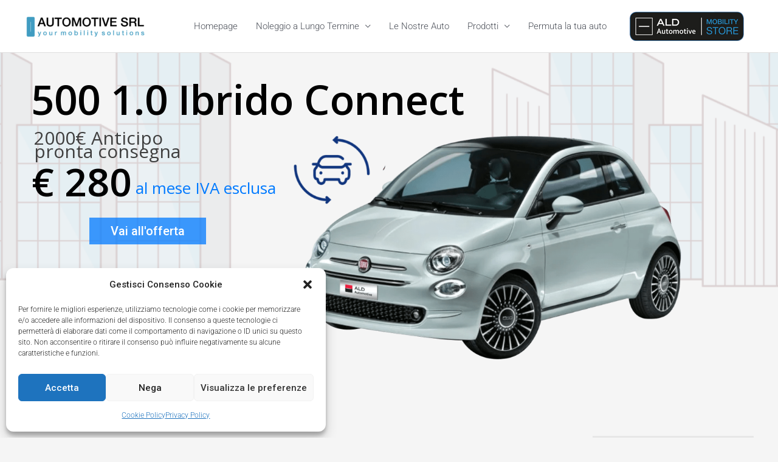

--- FILE ---
content_type: text/html; charset=UTF-8
request_url: https://automotivepescara.it/category/noleggio-auto-ald/auto/auto-ibride/
body_size: 30018
content:
<!DOCTYPE html>
<html lang="it-IT">
<head>
<meta charset="UTF-8">
<meta name="viewport" content="width=device-width, initial-scale=1">
	<link rel="profile" href="https://gmpg.org/xfn/11"> 
	<meta name='robots' content='index, follow, max-image-preview:large, max-snippet:-1, max-video-preview:-1' />

	<!-- This site is optimized with the Yoast SEO plugin v26.8 - https://yoast.com/product/yoast-seo-wordpress/ -->
	<title>Auto ibride Archivi - Automotive Pescara</title>
	<link rel="canonical" href="https://automotivepescara.it/category/noleggio-auto-ald/auto/auto-ibride/" />
	<meta property="og:locale" content="it_IT" />
	<meta property="og:type" content="article" />
	<meta property="og:title" content="Auto ibride Archivi - Automotive Pescara" />
	<meta property="og:url" content="https://automotivepescara.it/category/noleggio-auto-ald/auto/auto-ibride/" />
	<meta property="og:site_name" content="Automotive Pescara" />
	<meta name="twitter:card" content="summary_large_image" />
	<script type="application/ld+json" class="yoast-schema-graph">{"@context":"https://schema.org","@graph":[{"@type":"CollectionPage","@id":"https://automotivepescara.it/category/noleggio-auto-ald/auto/auto-ibride/","url":"https://automotivepescara.it/category/noleggio-auto-ald/auto/auto-ibride/","name":"Auto ibride Archivi - Automotive Pescara","isPartOf":{"@id":"https://automotivepescara.it/#website"},"primaryImageOfPage":{"@id":"https://automotivepescara.it/category/noleggio-auto-ald/auto/auto-ibride/#primaryimage"},"image":{"@id":"https://automotivepescara.it/category/noleggio-auto-ald/auto/auto-ibride/#primaryimage"},"thumbnailUrl":"https://automotivepescara.it/wp-content/uploads/2019/05/bmw_x4_ant.png","breadcrumb":{"@id":"https://automotivepescara.it/category/noleggio-auto-ald/auto/auto-ibride/#breadcrumb"},"inLanguage":"it-IT"},{"@type":"ImageObject","inLanguage":"it-IT","@id":"https://automotivepescara.it/category/noleggio-auto-ald/auto/auto-ibride/#primaryimage","url":"https://automotivepescara.it/wp-content/uploads/2019/05/bmw_x4_ant.png","contentUrl":"https://automotivepescara.it/wp-content/uploads/2019/05/bmw_x4_ant.png","width":640,"height":267},{"@type":"BreadcrumbList","@id":"https://automotivepescara.it/category/noleggio-auto-ald/auto/auto-ibride/#breadcrumb","itemListElement":[{"@type":"ListItem","position":1,"name":"Home","item":"https://automotivepescara.it/"},{"@type":"ListItem","position":2,"name":"Qualsiasi tipo di veicolo","item":"https://automotivepescara.it/category/noleggio-auto-ald/"},{"@type":"ListItem","position":3,"name":"Auto","item":"https://automotivepescara.it/category/noleggio-auto-ald/auto/"},{"@type":"ListItem","position":4,"name":"Auto ibride"}]},{"@type":"WebSite","@id":"https://automotivepescara.it/#website","url":"https://automotivepescara.it/","name":"Automotive Pescara Mobility Store ALD","description":"Vendita e noleggio Auto","publisher":{"@id":"https://automotivepescara.it/#organization"},"potentialAction":[{"@type":"SearchAction","target":{"@type":"EntryPoint","urlTemplate":"https://automotivepescara.it/?s={search_term_string}"},"query-input":{"@type":"PropertyValueSpecification","valueRequired":true,"valueName":"search_term_string"}}],"inLanguage":"it-IT"},{"@type":"Organization","@id":"https://automotivepescara.it/#organization","name":"Automotive Pescara Mobility Store ALD","url":"https://automotivepescara.it/","logo":{"@type":"ImageObject","inLanguage":"it-IT","@id":"https://automotivepescara.it/#/schema/logo/image/","url":"https://automotivepescara.it/wp-content/uploads/2019/02/Logo-Automotivepescara-scuro.png","contentUrl":"https://automotivepescara.it/wp-content/uploads/2019/02/Logo-Automotivepescara-scuro.png","width":232,"height":59,"caption":"Automotive Pescara Mobility Store ALD"},"image":{"@id":"https://automotivepescara.it/#/schema/logo/image/"},"sameAs":["https://www.facebook.com/automotivepescara/"]}]}</script>
	<!-- / Yoast SEO plugin. -->


<link rel="alternate" type="application/rss+xml" title="Automotive Pescara &raquo; Feed" href="https://automotivepescara.it/feed/" />
<link rel="alternate" type="application/rss+xml" title="Automotive Pescara &raquo; Feed dei commenti" href="https://automotivepescara.it/comments/feed/" />
<link rel="alternate" type="application/rss+xml" title="Automotive Pescara &raquo; Auto ibride Feed della categoria" href="https://automotivepescara.it/category/noleggio-auto-ald/auto/auto-ibride/feed/" />
		<!-- This site uses the Google Analytics by ExactMetrics plugin v8.11.1 - Using Analytics tracking - https://www.exactmetrics.com/ -->
							<script type="text/plain" data-service="google-analytics" data-category="statistics" data-cmplz-src="//www.googletagmanager.com/gtag/js?id=G-QL915SX9E7"  data-cfasync="false" data-wpfc-render="false" async></script>
			<script type="text/plain" data-service="google-analytics" data-category="statistics" data-cfasync="false" data-wpfc-render="false">
				var em_version = '8.11.1';
				var em_track_user = true;
				var em_no_track_reason = '';
								var ExactMetricsDefaultLocations = {"page_location":"https:\/\/automotivepescara.it\/category\/noleggio-auto-ald\/auto\/auto-ibride\/"};
								if ( typeof ExactMetricsPrivacyGuardFilter === 'function' ) {
					var ExactMetricsLocations = (typeof ExactMetricsExcludeQuery === 'object') ? ExactMetricsPrivacyGuardFilter( ExactMetricsExcludeQuery ) : ExactMetricsPrivacyGuardFilter( ExactMetricsDefaultLocations );
				} else {
					var ExactMetricsLocations = (typeof ExactMetricsExcludeQuery === 'object') ? ExactMetricsExcludeQuery : ExactMetricsDefaultLocations;
				}

								var disableStrs = [
										'ga-disable-G-QL915SX9E7',
									];

				/* Function to detect opted out users */
				function __gtagTrackerIsOptedOut() {
					for (var index = 0; index < disableStrs.length; index++) {
						if (document.cookie.indexOf(disableStrs[index] + '=true') > -1) {
							return true;
						}
					}

					return false;
				}

				/* Disable tracking if the opt-out cookie exists. */
				if (__gtagTrackerIsOptedOut()) {
					for (var index = 0; index < disableStrs.length; index++) {
						window[disableStrs[index]] = true;
					}
				}

				/* Opt-out function */
				function __gtagTrackerOptout() {
					for (var index = 0; index < disableStrs.length; index++) {
						document.cookie = disableStrs[index] + '=true; expires=Thu, 31 Dec 2099 23:59:59 UTC; path=/';
						window[disableStrs[index]] = true;
					}
				}

				if ('undefined' === typeof gaOptout) {
					function gaOptout() {
						__gtagTrackerOptout();
					}
				}
								window.dataLayer = window.dataLayer || [];

				window.ExactMetricsDualTracker = {
					helpers: {},
					trackers: {},
				};
				if (em_track_user) {
					function __gtagDataLayer() {
						dataLayer.push(arguments);
					}

					function __gtagTracker(type, name, parameters) {
						if (!parameters) {
							parameters = {};
						}

						if (parameters.send_to) {
							__gtagDataLayer.apply(null, arguments);
							return;
						}

						if (type === 'event') {
														parameters.send_to = exactmetrics_frontend.v4_id;
							var hookName = name;
							if (typeof parameters['event_category'] !== 'undefined') {
								hookName = parameters['event_category'] + ':' + name;
							}

							if (typeof ExactMetricsDualTracker.trackers[hookName] !== 'undefined') {
								ExactMetricsDualTracker.trackers[hookName](parameters);
							} else {
								__gtagDataLayer('event', name, parameters);
							}
							
						} else {
							__gtagDataLayer.apply(null, arguments);
						}
					}

					__gtagTracker('js', new Date());
					__gtagTracker('set', {
						'developer_id.dNDMyYj': true,
											});
					if ( ExactMetricsLocations.page_location ) {
						__gtagTracker('set', ExactMetricsLocations);
					}
										__gtagTracker('config', 'G-QL915SX9E7', {"forceSSL":"true","anonymize_ip":"true"} );
										window.gtag = __gtagTracker;										(function () {
						/* https://developers.google.com/analytics/devguides/collection/analyticsjs/ */
						/* ga and __gaTracker compatibility shim. */
						var noopfn = function () {
							return null;
						};
						var newtracker = function () {
							return new Tracker();
						};
						var Tracker = function () {
							return null;
						};
						var p = Tracker.prototype;
						p.get = noopfn;
						p.set = noopfn;
						p.send = function () {
							var args = Array.prototype.slice.call(arguments);
							args.unshift('send');
							__gaTracker.apply(null, args);
						};
						var __gaTracker = function () {
							var len = arguments.length;
							if (len === 0) {
								return;
							}
							var f = arguments[len - 1];
							if (typeof f !== 'object' || f === null || typeof f.hitCallback !== 'function') {
								if ('send' === arguments[0]) {
									var hitConverted, hitObject = false, action;
									if ('event' === arguments[1]) {
										if ('undefined' !== typeof arguments[3]) {
											hitObject = {
												'eventAction': arguments[3],
												'eventCategory': arguments[2],
												'eventLabel': arguments[4],
												'value': arguments[5] ? arguments[5] : 1,
											}
										}
									}
									if ('pageview' === arguments[1]) {
										if ('undefined' !== typeof arguments[2]) {
											hitObject = {
												'eventAction': 'page_view',
												'page_path': arguments[2],
											}
										}
									}
									if (typeof arguments[2] === 'object') {
										hitObject = arguments[2];
									}
									if (typeof arguments[5] === 'object') {
										Object.assign(hitObject, arguments[5]);
									}
									if ('undefined' !== typeof arguments[1].hitType) {
										hitObject = arguments[1];
										if ('pageview' === hitObject.hitType) {
											hitObject.eventAction = 'page_view';
										}
									}
									if (hitObject) {
										action = 'timing' === arguments[1].hitType ? 'timing_complete' : hitObject.eventAction;
										hitConverted = mapArgs(hitObject);
										__gtagTracker('event', action, hitConverted);
									}
								}
								return;
							}

							function mapArgs(args) {
								var arg, hit = {};
								var gaMap = {
									'eventCategory': 'event_category',
									'eventAction': 'event_action',
									'eventLabel': 'event_label',
									'eventValue': 'event_value',
									'nonInteraction': 'non_interaction',
									'timingCategory': 'event_category',
									'timingVar': 'name',
									'timingValue': 'value',
									'timingLabel': 'event_label',
									'page': 'page_path',
									'location': 'page_location',
									'title': 'page_title',
									'referrer' : 'page_referrer',
								};
								for (arg in args) {
																		if (!(!args.hasOwnProperty(arg) || !gaMap.hasOwnProperty(arg))) {
										hit[gaMap[arg]] = args[arg];
									} else {
										hit[arg] = args[arg];
									}
								}
								return hit;
							}

							try {
								f.hitCallback();
							} catch (ex) {
							}
						};
						__gaTracker.create = newtracker;
						__gaTracker.getByName = newtracker;
						__gaTracker.getAll = function () {
							return [];
						};
						__gaTracker.remove = noopfn;
						__gaTracker.loaded = true;
						window['__gaTracker'] = __gaTracker;
					})();
									} else {
										console.log("");
					(function () {
						function __gtagTracker() {
							return null;
						}

						window['__gtagTracker'] = __gtagTracker;
						window['gtag'] = __gtagTracker;
					})();
									}
			</script>
							<!-- / Google Analytics by ExactMetrics -->
		<style id='wp-img-auto-sizes-contain-inline-css'>
img:is([sizes=auto i],[sizes^="auto," i]){contain-intrinsic-size:3000px 1500px}
/*# sourceURL=wp-img-auto-sizes-contain-inline-css */
</style>
<link rel='stylesheet' id='astra-theme-css-css' href='https://automotivepescara.it/wp-content/themes/astra/assets/css/minified/style.min.css?ver=4.12.1' media='all' />
<style id='astra-theme-css-inline-css'>
.ast-no-sidebar .entry-content .alignfull {margin-left: calc( -50vw + 50%);margin-right: calc( -50vw + 50%);max-width: 100vw;width: 100vw;}.ast-no-sidebar .entry-content .alignwide {margin-left: calc(-41vw + 50%);margin-right: calc(-41vw + 50%);max-width: unset;width: unset;}.ast-no-sidebar .entry-content .alignfull .alignfull,.ast-no-sidebar .entry-content .alignfull .alignwide,.ast-no-sidebar .entry-content .alignwide .alignfull,.ast-no-sidebar .entry-content .alignwide .alignwide,.ast-no-sidebar .entry-content .wp-block-column .alignfull,.ast-no-sidebar .entry-content .wp-block-column .alignwide{width: 100%;margin-left: auto;margin-right: auto;}.wp-block-gallery,.blocks-gallery-grid {margin: 0;}.wp-block-separator {max-width: 100px;}.wp-block-separator.is-style-wide,.wp-block-separator.is-style-dots {max-width: none;}.entry-content .has-2-columns .wp-block-column:first-child {padding-right: 10px;}.entry-content .has-2-columns .wp-block-column:last-child {padding-left: 10px;}@media (max-width: 782px) {.entry-content .wp-block-columns .wp-block-column {flex-basis: 100%;}.entry-content .has-2-columns .wp-block-column:first-child {padding-right: 0;}.entry-content .has-2-columns .wp-block-column:last-child {padding-left: 0;}}body .entry-content .wp-block-latest-posts {margin-left: 0;}body .entry-content .wp-block-latest-posts li {list-style: none;}.ast-no-sidebar .ast-container .entry-content .wp-block-latest-posts {margin-left: 0;}.ast-header-break-point .entry-content .alignwide {margin-left: auto;margin-right: auto;}.entry-content .blocks-gallery-item img {margin-bottom: auto;}.wp-block-pullquote {border-top: 4px solid #555d66;border-bottom: 4px solid #555d66;color: #40464d;}:root{--ast-post-nav-space:0;--ast-container-default-xlg-padding:6.67em;--ast-container-default-lg-padding:5.67em;--ast-container-default-slg-padding:4.34em;--ast-container-default-md-padding:3.34em;--ast-container-default-sm-padding:6.67em;--ast-container-default-xs-padding:2.4em;--ast-container-default-xxs-padding:1.4em;--ast-code-block-background:#EEEEEE;--ast-comment-inputs-background:#FAFAFA;--ast-normal-container-width:1200px;--ast-narrow-container-width:750px;--ast-blog-title-font-weight:normal;--ast-blog-meta-weight:inherit;--ast-global-color-primary:var(--ast-global-color-5);--ast-global-color-secondary:var(--ast-global-color-4);--ast-global-color-alternate-background:var(--ast-global-color-7);--ast-global-color-subtle-background:var(--ast-global-color-6);--ast-bg-style-guide:var( --ast-global-color-secondary,--ast-global-color-5 );--ast-shadow-style-guide:0px 0px 4px 0 #00000057;--ast-global-dark-bg-style:#fff;--ast-global-dark-lfs:#fbfbfb;--ast-widget-bg-color:#fafafa;--ast-wc-container-head-bg-color:#fbfbfb;--ast-title-layout-bg:#eeeeee;--ast-search-border-color:#e7e7e7;--ast-lifter-hover-bg:#e6e6e6;--ast-gallery-block-color:#000;--srfm-color-input-label:var(--ast-global-color-2);}html{font-size:93.75%;}a,.page-title{color:var(--ast-global-color-0);}a:hover,a:focus{color:var(--ast-global-color-1);}body,button,input,select,textarea,.ast-button,.ast-custom-button{font-family:-apple-system,BlinkMacSystemFont,Segoe UI,Roboto,Oxygen-Sans,Ubuntu,Cantarell,Helvetica Neue,sans-serif;font-weight:300;font-size:15px;font-size:1rem;line-height:var(--ast-body-line-height,1.65em);}blockquote{color:var(--ast-global-color-3);}.ast-site-identity .site-title a{color:var(--ast-global-color-2);}.site-title{font-size:35px;font-size:2.3333333333333rem;display:none;}header .custom-logo-link img{max-width:201px;width:201px;}.astra-logo-svg{width:201px;}.site-header .site-description{font-size:15px;font-size:1rem;display:none;}.entry-title{font-size:26px;font-size:1.7333333333333rem;}.archive .ast-article-post .ast-article-inner,.blog .ast-article-post .ast-article-inner,.archive .ast-article-post .ast-article-inner:hover,.blog .ast-article-post .ast-article-inner:hover{overflow:hidden;}h1,.entry-content :where(h1){font-size:40px;font-size:2.6666666666667rem;line-height:1.4em;}h2,.entry-content :where(h2){font-size:32px;font-size:2.1333333333333rem;line-height:1.3em;}h3,.entry-content :where(h3){font-size:26px;font-size:1.7333333333333rem;line-height:1.3em;}h4,.entry-content :where(h4){font-size:24px;font-size:1.6rem;line-height:1.2em;}h5,.entry-content :where(h5){font-size:20px;font-size:1.3333333333333rem;line-height:1.2em;}h6,.entry-content :where(h6){font-size:16px;font-size:1.0666666666667rem;line-height:1.25em;}::selection{background-color:var(--ast-global-color-0);color:#ffffff;}body,h1,h2,h3,h4,h5,h6,.entry-title a,.entry-content :where(h1,h2,h3,h4,h5,h6){color:var(--ast-global-color-3);}.tagcloud a:hover,.tagcloud a:focus,.tagcloud a.current-item{color:#ffffff;border-color:var(--ast-global-color-0);background-color:var(--ast-global-color-0);}input:focus,input[type="text"]:focus,input[type="email"]:focus,input[type="url"]:focus,input[type="password"]:focus,input[type="reset"]:focus,input[type="search"]:focus,textarea:focus{border-color:var(--ast-global-color-0);}input[type="radio"]:checked,input[type=reset],input[type="checkbox"]:checked,input[type="checkbox"]:hover:checked,input[type="checkbox"]:focus:checked,input[type=range]::-webkit-slider-thumb{border-color:var(--ast-global-color-0);background-color:var(--ast-global-color-0);box-shadow:none;}.site-footer a:hover + .post-count,.site-footer a:focus + .post-count{background:var(--ast-global-color-0);border-color:var(--ast-global-color-0);}.single .nav-links .nav-previous,.single .nav-links .nav-next{color:var(--ast-global-color-0);}.entry-meta,.entry-meta *{line-height:1.45;color:var(--ast-global-color-0);}.entry-meta a:not(.ast-button):hover,.entry-meta a:not(.ast-button):hover *,.entry-meta a:not(.ast-button):focus,.entry-meta a:not(.ast-button):focus *,.page-links > .page-link,.page-links .page-link:hover,.post-navigation a:hover{color:var(--ast-global-color-1);}#cat option,.secondary .calendar_wrap thead a,.secondary .calendar_wrap thead a:visited{color:var(--ast-global-color-0);}.secondary .calendar_wrap #today,.ast-progress-val span{background:var(--ast-global-color-0);}.secondary a:hover + .post-count,.secondary a:focus + .post-count{background:var(--ast-global-color-0);border-color:var(--ast-global-color-0);}.calendar_wrap #today > a{color:#ffffff;}.page-links .page-link,.single .post-navigation a{color:var(--ast-global-color-0);}.ast-search-menu-icon .search-form button.search-submit{padding:0 4px;}.ast-search-menu-icon form.search-form{padding-right:0;}.ast-header-search .ast-search-menu-icon.ast-dropdown-active .search-form,.ast-header-search .ast-search-menu-icon.ast-dropdown-active .search-field:focus{transition:all 0.2s;}.search-form input.search-field:focus{outline:none;}.widget-title,.widget .wp-block-heading{font-size:21px;font-size:1.4rem;color:var(--ast-global-color-3);}#secondary,#secondary button,#secondary input,#secondary select,#secondary textarea{font-size:15px;font-size:1rem;}.ast-search-menu-icon.slide-search a:focus-visible:focus-visible,.astra-search-icon:focus-visible,#close:focus-visible,a:focus-visible,.ast-menu-toggle:focus-visible,.site .skip-link:focus-visible,.wp-block-loginout input:focus-visible,.wp-block-search.wp-block-search__button-inside .wp-block-search__inside-wrapper,.ast-header-navigation-arrow:focus-visible,.ast-orders-table__row .ast-orders-table__cell:focus-visible,a#ast-apply-coupon:focus-visible,#ast-apply-coupon:focus-visible,#close:focus-visible,.button.search-submit:focus-visible,#search_submit:focus,.normal-search:focus-visible,.ast-header-account-wrap:focus-visible,.astra-cart-drawer-close:focus,.ast-single-variation:focus,.ast-button:focus,.ast-builder-button-wrap:has(.ast-custom-button-link:focus),.ast-builder-button-wrap .ast-custom-button-link:focus{outline-style:dotted;outline-color:inherit;outline-width:thin;}input:focus,input[type="text"]:focus,input[type="email"]:focus,input[type="url"]:focus,input[type="password"]:focus,input[type="reset"]:focus,input[type="search"]:focus,input[type="number"]:focus,textarea:focus,.wp-block-search__input:focus,[data-section="section-header-mobile-trigger"] .ast-button-wrap .ast-mobile-menu-trigger-minimal:focus,.ast-mobile-popup-drawer.active .menu-toggle-close:focus,#ast-scroll-top:focus,#coupon_code:focus,#ast-coupon-code:focus{border-style:dotted;border-color:inherit;border-width:thin;}input{outline:none;}.main-header-menu .menu-link,.ast-header-custom-item a{color:var(--ast-global-color-3);}.main-header-menu .menu-item:hover > .menu-link,.main-header-menu .menu-item:hover > .ast-menu-toggle,.main-header-menu .ast-masthead-custom-menu-items a:hover,.main-header-menu .menu-item.focus > .menu-link,.main-header-menu .menu-item.focus > .ast-menu-toggle,.main-header-menu .current-menu-item > .menu-link,.main-header-menu .current-menu-ancestor > .menu-link,.main-header-menu .current-menu-item > .ast-menu-toggle,.main-header-menu .current-menu-ancestor > .ast-menu-toggle{color:var(--ast-global-color-0);}.header-main-layout-3 .ast-main-header-bar-alignment{margin-right:auto;}.header-main-layout-2 .site-header-section-left .ast-site-identity{text-align:left;}.ast-logo-title-inline .site-logo-img{padding-right:1em;}.site-logo-img img{ transition:all 0.2s linear;}body .ast-oembed-container *{position:absolute;top:0;width:100%;height:100%;left:0;}body .wp-block-embed-pocket-casts .ast-oembed-container *{position:unset;}.ast-header-break-point .ast-mobile-menu-buttons-minimal.menu-toggle{background:transparent;color:var(--ast-global-color-0);}.ast-header-break-point .ast-mobile-menu-buttons-outline.menu-toggle{background:transparent;border:1px solid var(--ast-global-color-0);color:var(--ast-global-color-0);}.ast-header-break-point .ast-mobile-menu-buttons-fill.menu-toggle{background:var(--ast-global-color-0);}.ast-single-post-featured-section + article {margin-top: 2em;}.site-content .ast-single-post-featured-section img {width: 100%;overflow: hidden;object-fit: cover;}.site > .ast-single-related-posts-container {margin-top: 0;}@media (min-width: 769px) {.ast-desktop .ast-container--narrow {max-width: var(--ast-narrow-container-width);margin: 0 auto;}}#secondary {margin: 4em 0 2.5em;word-break: break-word;line-height: 2;}#secondary li {margin-bottom: 0.25em;}#secondary li:last-child {margin-bottom: 0;}@media (max-width: 768px) {.js_active .ast-plain-container.ast-single-post #secondary {margin-top: 1.5em;}}.ast-separate-container.ast-two-container #secondary .widget {background-color: #fff;padding: 2em;margin-bottom: 2em;}@media (min-width: 993px) {.ast-left-sidebar #secondary {padding-right: 60px;}.ast-right-sidebar #secondary {padding-left: 60px;}}@media (max-width: 993px) {.ast-right-sidebar #secondary {padding-left: 30px;}.ast-left-sidebar #secondary {padding-right: 30px;}}.ast-small-footer a{color:#1a8cbd;}.ast-small-footer a:hover{color:#23aee0;}.footer-adv .footer-adv-overlay{border-top-style:solid;border-top-color:#7a7a7a;}.footer-adv a{color:#1a8cbd;}.footer-adv .tagcloud a:hover,.footer-adv .tagcloud a.current-item{border-color:#1a8cbd;background-color:#1a8cbd;}.footer-adv a:hover,.footer-adv .no-widget-text a:hover,.footer-adv a:focus,.footer-adv .no-widget-text a:focus{color:#21b0d3;}.footer-adv .calendar_wrap #today,.footer-adv a:hover + .post-count{background-color:#1a8cbd;}.wp-block-buttons.aligncenter{justify-content:center;}@media (max-width:782px){.entry-content .wp-block-columns .wp-block-column{margin-left:0px;}}.wp-block-image.aligncenter{margin-left:auto;margin-right:auto;}.wp-block-table.aligncenter{margin-left:auto;margin-right:auto;}.wp-block-buttons .wp-block-button.is-style-outline .wp-block-button__link.wp-element-button,.ast-outline-button,.wp-block-uagb-buttons-child .uagb-buttons-repeater.ast-outline-button{border-top-width:2px;border-right-width:2px;border-bottom-width:2px;border-left-width:2px;font-family:inherit;font-weight:inherit;line-height:1em;}.wp-block-button .wp-block-button__link.wp-element-button.is-style-outline:not(.has-background),.wp-block-button.is-style-outline>.wp-block-button__link.wp-element-button:not(.has-background),.ast-outline-button{background-color:transparent;}.entry-content[data-ast-blocks-layout] > figure{margin-bottom:1em;}.elementor-widget-container .elementor-loop-container .e-loop-item[data-elementor-type="loop-item"]{width:100%;}@media (max-width:768px){.ast-left-sidebar #content > .ast-container{display:flex;flex-direction:column-reverse;width:100%;}.ast-separate-container .ast-article-post,.ast-separate-container .ast-article-single{padding:1.5em 2.14em;}.ast-author-box img.avatar{margin:20px 0 0 0;}}@media (max-width:768px){#secondary.secondary{padding-top:0;}.ast-separate-container.ast-right-sidebar #secondary{padding-left:1em;padding-right:1em;}.ast-separate-container.ast-two-container #secondary{padding-left:0;padding-right:0;}.ast-page-builder-template .entry-header #secondary,.ast-page-builder-template #secondary{margin-top:1.5em;}}@media (max-width:768px){.ast-right-sidebar #primary{padding-right:0;}.ast-page-builder-template.ast-left-sidebar #secondary,.ast-page-builder-template.ast-right-sidebar #secondary{padding-right:20px;padding-left:20px;}.ast-right-sidebar #secondary,.ast-left-sidebar #primary{padding-left:0;}.ast-left-sidebar #secondary{padding-right:0;}}@media (min-width:769px){.ast-separate-container.ast-right-sidebar #primary,.ast-separate-container.ast-left-sidebar #primary{border:0;}.search-no-results.ast-separate-container #primary{margin-bottom:4em;}}@media (min-width:769px){.ast-right-sidebar #primary{border-right:1px solid var(--ast-border-color);}.ast-left-sidebar #primary{border-left:1px solid var(--ast-border-color);}.ast-right-sidebar #secondary{border-left:1px solid var(--ast-border-color);margin-left:-1px;}.ast-left-sidebar #secondary{border-right:1px solid var(--ast-border-color);margin-right:-1px;}.ast-separate-container.ast-two-container.ast-right-sidebar #secondary{padding-left:30px;padding-right:0;}.ast-separate-container.ast-two-container.ast-left-sidebar #secondary{padding-right:30px;padding-left:0;}.ast-separate-container.ast-right-sidebar #secondary,.ast-separate-container.ast-left-sidebar #secondary{border:0;margin-left:auto;margin-right:auto;}.ast-separate-container.ast-two-container #secondary .widget:last-child{margin-bottom:0;}}.menu-toggle,button,.ast-button,.ast-custom-button,.button,input#submit,input[type="button"],input[type="submit"],input[type="reset"]{color:#ffffff;border-color:var(--ast-global-color-0);background-color:var(--ast-global-color-0);padding-top:10px;padding-right:40px;padding-bottom:10px;padding-left:40px;font-family:inherit;font-weight:inherit;}button:focus,.menu-toggle:hover,button:hover,.ast-button:hover,.ast-custom-button:hover .button:hover,.ast-custom-button:hover,input[type=reset]:hover,input[type=reset]:focus,input#submit:hover,input#submit:focus,input[type="button"]:hover,input[type="button"]:focus,input[type="submit"]:hover,input[type="submit"]:focus{color:#ffffff;background-color:var(--ast-global-color-1);border-color:var(--ast-global-color-1);}@media (max-width:768px){.ast-mobile-header-stack .main-header-bar .ast-search-menu-icon{display:inline-block;}.ast-header-break-point.ast-header-custom-item-outside .ast-mobile-header-stack .main-header-bar .ast-search-icon{margin:0;}.ast-comment-avatar-wrap img{max-width:2.5em;}.ast-comment-meta{padding:0 1.8888em 1.3333em;}.ast-separate-container .ast-comment-list li.depth-1{padding:1.5em 2.14em;}.ast-separate-container .comment-respond{padding:2em 2.14em;}}@media (min-width:544px){.ast-container{max-width:100%;}}@media (max-width:544px){.ast-separate-container .ast-article-post,.ast-separate-container .ast-article-single,.ast-separate-container .comments-title,.ast-separate-container .ast-archive-description{padding:1.5em 1em;}.ast-separate-container #content .ast-container{padding-left:0.54em;padding-right:0.54em;}.ast-separate-container .ast-comment-list .bypostauthor{padding:.5em;}.ast-search-menu-icon.ast-dropdown-active .search-field{width:170px;}.ast-separate-container #secondary{padding-top:0;}.ast-separate-container.ast-two-container #secondary .widget{margin-bottom:1.5em;padding-left:1em;padding-right:1em;}.site-branding img,.site-header .site-logo-img .custom-logo-link img{max-width:100%;}}.footer-adv .tagcloud a:hover,.footer-adv .tagcloud a.current-item{color:#ffffff;}.footer-adv .calendar_wrap #today{color:#ffffff;} #ast-mobile-header .ast-site-header-cart-li a{pointer-events:none;}.ast-no-sidebar.ast-separate-container .entry-content .alignfull {margin-left: -6.67em;margin-right: -6.67em;width: auto;}@media (max-width: 1200px) {.ast-no-sidebar.ast-separate-container .entry-content .alignfull {margin-left: -2.4em;margin-right: -2.4em;}}@media (max-width: 768px) {.ast-no-sidebar.ast-separate-container .entry-content .alignfull {margin-left: -2.14em;margin-right: -2.14em;}}@media (max-width: 544px) {.ast-no-sidebar.ast-separate-container .entry-content .alignfull {margin-left: -1em;margin-right: -1em;}}.ast-no-sidebar.ast-separate-container .entry-content .alignwide {margin-left: -20px;margin-right: -20px;}.ast-no-sidebar.ast-separate-container .entry-content .wp-block-column .alignfull,.ast-no-sidebar.ast-separate-container .entry-content .wp-block-column .alignwide {margin-left: auto;margin-right: auto;width: 100%;}@media (max-width:768px){.site-title{display:none;}.site-header .site-description{display:none;}h1,.entry-content :where(h1){font-size:30px;}h2,.entry-content :where(h2){font-size:25px;}h3,.entry-content :where(h3){font-size:20px;}}@media (max-width:544px){.site-title{display:none;}.site-header .site-description{display:none;}h1,.entry-content :where(h1){font-size:30px;}h2,.entry-content :where(h2){font-size:25px;}h3,.entry-content :where(h3){font-size:20px;}}@media (max-width:768px){html{font-size:85.5%;}}@media (max-width:544px){html{font-size:85.5%;}}@media (min-width:769px){.ast-container{max-width:1240px;}}@font-face {font-family: "Astra";src: url(https://automotivepescara.it/wp-content/themes/astra/assets/fonts/astra.woff) format("woff"),url(https://automotivepescara.it/wp-content/themes/astra/assets/fonts/astra.ttf) format("truetype"),url(https://automotivepescara.it/wp-content/themes/astra/assets/fonts/astra.svg#astra) format("svg");font-weight: normal;font-style: normal;font-display: fallback;}@media (max-width:921px) {.main-header-bar .main-header-bar-navigation{display:none;}}.ast-blog-layout-classic-grid .ast-article-inner{box-shadow:0px 6px 15px -2px rgba(16,24,40,0.05);}.ast-separate-container .ast-blog-layout-classic-grid .ast-article-inner,.ast-plain-container .ast-blog-layout-classic-grid .ast-article-inner{height:100%;}.ast-blog-layout-6-grid .ast-blog-featured-section:before { content: ""; }.cat-links.badge a,.tags-links.badge a {padding: 4px 8px;border-radius: 3px;font-weight: 400;}.cat-links.underline a,.tags-links.underline a{text-decoration: underline;}.ast-desktop .main-header-menu.submenu-with-border .sub-menu,.ast-desktop .main-header-menu.submenu-with-border .astra-full-megamenu-wrapper{border-color:var(--ast-global-color-0);}.ast-desktop .main-header-menu.submenu-with-border .sub-menu{border-top-width:2px;border-style:solid;}.ast-desktop .main-header-menu.submenu-with-border .sub-menu .sub-menu{top:-2px;}.ast-desktop .main-header-menu.submenu-with-border .sub-menu .menu-link,.ast-desktop .main-header-menu.submenu-with-border .children .menu-link{border-bottom-width:0px;border-style:solid;border-color:#eaeaea;}@media (min-width:769px){.main-header-menu .sub-menu .menu-item.ast-left-align-sub-menu:hover > .sub-menu,.main-header-menu .sub-menu .menu-item.ast-left-align-sub-menu.focus > .sub-menu{margin-left:-0px;}}.ast-small-footer{border-top-style:solid;border-top-width:1px;border-top-color:#7a7a7a;}.ast-small-footer-wrap{text-align:center;}.site .comments-area{padding-bottom:3em;}.ast-header-widget-area {line-height: 1.65;}.ast-header-widget-area .widget-title,.ast-header-widget-area .no-widget-text {margin-bottom: 0;}.ast-header-widget-area .widget {margin: .5em;display: inline-block;vertical-align: middle;}.ast-header-widget-area .widget p {margin-bottom: 0;}.ast-header-widget-area .widget ul {position: static;border: 0;width: auto;}.ast-header-widget-area .widget ul a {border: 0;}.ast-header-widget-area .widget.widget_search .search-field,.ast-header-widget-area .widget.widget_search .search-field:focus {padding: 10px 45px 10px 15px;}.ast-header-widget-area .widget:last-child {margin-bottom: 0.5em;margin-right: 0;}.submenu-with-border .ast-header-widget-area .widget ul {position: static;border: 0;width: auto;}.submenu-with-border .ast-header-widget-area .widget ul a {border: 0;}.ast-header-break-point .ast-header-widget-area .widget {margin: .5em 0;display: block;}.ast-header-break-point.ast-header-custom-item-inside .main-header-bar .main-header-bar-navigation .ast-search-icon {display: none;}.ast-header-break-point.ast-header-custom-item-inside .main-header-bar .ast-search-menu-icon .search-form {padding: 0;display: block;overflow: hidden;}.ast-header-break-point .ast-header-custom-item .widget:last-child {margin-bottom: 1em;}.ast-header-custom-item .widget {margin: 0.5em;display: inline-block;vertical-align: middle;}.ast-header-custom-item .widget p {margin-bottom: 0;}.ast-header-custom-item .widget li {width: auto;}.ast-header-custom-item-inside .button-custom-menu-item .menu-link {display: none;}.ast-header-custom-item-inside.ast-header-break-point .button-custom-menu-item .ast-custom-button-link {display: none;}.ast-header-custom-item-inside.ast-header-break-point .button-custom-menu-item .menu-link {display: block;}.ast-header-break-point.ast-header-custom-item-outside .main-header-bar .ast-search-icon {margin-right: 1em;}.ast-header-break-point.ast-header-custom-item-inside .main-header-bar .ast-search-menu-icon .search-field,.ast-header-break-point.ast-header-custom-item-inside .main-header-bar .ast-search-menu-icon.ast-inline-search .search-field {width: 100%;padding-right: 5.5em;}.ast-header-break-point.ast-header-custom-item-inside .main-header-bar .ast-search-menu-icon .search-submit {display: block;position: absolute;height: 100%;top: 0;right: 0;padding: 0 1em;border-radius: 0;}.ast-header-break-point .ast-header-custom-item .ast-masthead-custom-menu-items {padding-left: 20px;padding-right: 20px;margin-bottom: 1em;margin-top: 1em;}.ast-header-custom-item-inside.ast-header-break-point .button-custom-menu-item {padding-left: 0;padding-right: 0;margin-top: 0;margin-bottom: 0;}.astra-icon-down_arrow::after {content: "\e900";font-family: Astra;}.astra-icon-close::after {content: "\e5cd";font-family: Astra;}.astra-icon-drag_handle::after {content: "\e25d";font-family: Astra;}.astra-icon-format_align_justify::after {content: "\e235";font-family: Astra;}.astra-icon-menu::after {content: "\e5d2";font-family: Astra;}.astra-icon-reorder::after {content: "\e8fe";font-family: Astra;}.astra-icon-search::after {content: "\e8b6";font-family: Astra;}.astra-icon-zoom_in::after {content: "\e56b";font-family: Astra;}.astra-icon-check-circle::after {content: "\e901";font-family: Astra;}.astra-icon-shopping-cart::after {content: "\f07a";font-family: Astra;}.astra-icon-shopping-bag::after {content: "\f290";font-family: Astra;}.astra-icon-shopping-basket::after {content: "\f291";font-family: Astra;}.astra-icon-circle-o::after {content: "\e903";font-family: Astra;}.astra-icon-certificate::after {content: "\e902";font-family: Astra;}blockquote {padding: 1.2em;}:root .has-ast-global-color-0-color{color:var(--ast-global-color-0);}:root .has-ast-global-color-0-background-color{background-color:var(--ast-global-color-0);}:root .wp-block-button .has-ast-global-color-0-color{color:var(--ast-global-color-0);}:root .wp-block-button .has-ast-global-color-0-background-color{background-color:var(--ast-global-color-0);}:root .has-ast-global-color-1-color{color:var(--ast-global-color-1);}:root .has-ast-global-color-1-background-color{background-color:var(--ast-global-color-1);}:root .wp-block-button .has-ast-global-color-1-color{color:var(--ast-global-color-1);}:root .wp-block-button .has-ast-global-color-1-background-color{background-color:var(--ast-global-color-1);}:root .has-ast-global-color-2-color{color:var(--ast-global-color-2);}:root .has-ast-global-color-2-background-color{background-color:var(--ast-global-color-2);}:root .wp-block-button .has-ast-global-color-2-color{color:var(--ast-global-color-2);}:root .wp-block-button .has-ast-global-color-2-background-color{background-color:var(--ast-global-color-2);}:root .has-ast-global-color-3-color{color:var(--ast-global-color-3);}:root .has-ast-global-color-3-background-color{background-color:var(--ast-global-color-3);}:root .wp-block-button .has-ast-global-color-3-color{color:var(--ast-global-color-3);}:root .wp-block-button .has-ast-global-color-3-background-color{background-color:var(--ast-global-color-3);}:root .has-ast-global-color-4-color{color:var(--ast-global-color-4);}:root .has-ast-global-color-4-background-color{background-color:var(--ast-global-color-4);}:root .wp-block-button .has-ast-global-color-4-color{color:var(--ast-global-color-4);}:root .wp-block-button .has-ast-global-color-4-background-color{background-color:var(--ast-global-color-4);}:root .has-ast-global-color-5-color{color:var(--ast-global-color-5);}:root .has-ast-global-color-5-background-color{background-color:var(--ast-global-color-5);}:root .wp-block-button .has-ast-global-color-5-color{color:var(--ast-global-color-5);}:root .wp-block-button .has-ast-global-color-5-background-color{background-color:var(--ast-global-color-5);}:root .has-ast-global-color-6-color{color:var(--ast-global-color-6);}:root .has-ast-global-color-6-background-color{background-color:var(--ast-global-color-6);}:root .wp-block-button .has-ast-global-color-6-color{color:var(--ast-global-color-6);}:root .wp-block-button .has-ast-global-color-6-background-color{background-color:var(--ast-global-color-6);}:root .has-ast-global-color-7-color{color:var(--ast-global-color-7);}:root .has-ast-global-color-7-background-color{background-color:var(--ast-global-color-7);}:root .wp-block-button .has-ast-global-color-7-color{color:var(--ast-global-color-7);}:root .wp-block-button .has-ast-global-color-7-background-color{background-color:var(--ast-global-color-7);}:root .has-ast-global-color-8-color{color:var(--ast-global-color-8);}:root .has-ast-global-color-8-background-color{background-color:var(--ast-global-color-8);}:root .wp-block-button .has-ast-global-color-8-color{color:var(--ast-global-color-8);}:root .wp-block-button .has-ast-global-color-8-background-color{background-color:var(--ast-global-color-8);}:root{--ast-global-color-0:#0170B9;--ast-global-color-1:#3a3a3a;--ast-global-color-2:#3a3a3a;--ast-global-color-3:#4B4F58;--ast-global-color-4:#F5F5F5;--ast-global-color-5:#FFFFFF;--ast-global-color-6:#E5E5E5;--ast-global-color-7:#424242;--ast-global-color-8:#000000;}:root {--ast-border-color : #dddddd;}.ast-archive-entry-banner {-js-display: flex;display: flex;flex-direction: column;justify-content: center;text-align: center;position: relative;background: var(--ast-title-layout-bg);}.ast-archive-entry-banner[data-banner-width-type="custom"] {margin: 0 auto;width: 100%;}.ast-archive-entry-banner[data-banner-layout="layout-1"] {background: inherit;padding: 20px 0;text-align: left;}body.archive .ast-archive-description{max-width:1200px;width:100%;text-align:left;padding-top:3em;padding-right:3em;padding-bottom:3em;padding-left:3em;}body.archive .ast-archive-description .ast-archive-title,body.archive .ast-archive-description .ast-archive-title *{font-size:40px;font-size:2.6666666666667rem;text-transform:capitalize;}body.archive .ast-archive-description > *:not(:last-child){margin-bottom:10px;}@media (max-width:768px){body.archive .ast-archive-description{text-align:left;}}@media (max-width:544px){body.archive .ast-archive-description{text-align:left;}}.ast-breadcrumbs .trail-browse,.ast-breadcrumbs .trail-items,.ast-breadcrumbs .trail-items li{display:inline-block;margin:0;padding:0;border:none;background:inherit;text-indent:0;text-decoration:none;}.ast-breadcrumbs .trail-browse{font-size:inherit;font-style:inherit;font-weight:inherit;color:inherit;}.ast-breadcrumbs .trail-items{list-style:none;}.trail-items li::after{padding:0 0.3em;content:"\00bb";}.trail-items li:last-of-type::after{display:none;}h1,h2,h3,h4,h5,h6,.entry-content :where(h1,h2,h3,h4,h5,h6){color:var(--ast-global-color-2);}.elementor-widget-heading .elementor-heading-title{margin:0;}.elementor-page .ast-menu-toggle{color:unset !important;background:unset !important;}.elementor-post.elementor-grid-item.hentry{margin-bottom:0;}.woocommerce div.product .elementor-element.elementor-products-grid .related.products ul.products li.product,.elementor-element .elementor-wc-products .woocommerce[class*='columns-'] ul.products li.product{width:auto;margin:0;float:none;}body .elementor hr{background-color:#ccc;margin:0;}.ast-left-sidebar .elementor-section.elementor-section-stretched,.ast-right-sidebar .elementor-section.elementor-section-stretched{max-width:100%;left:0 !important;}.elementor-posts-container [CLASS*="ast-width-"]{width:100%;}.elementor-template-full-width .ast-container{display:block;}.elementor-screen-only,.screen-reader-text,.screen-reader-text span,.ui-helper-hidden-accessible{top:0 !important;}@media (max-width:544px){.elementor-element .elementor-wc-products .woocommerce[class*="columns-"] ul.products li.product{width:auto;margin:0;}.elementor-element .woocommerce .woocommerce-result-count{float:none;}}.ast-header-break-point .main-header-bar{border-bottom-width:1px;}@media (min-width:769px){.main-header-bar{border-bottom-width:1px;}}@media (min-width:769px){#primary{width:70%;}#secondary{width:30%;}}.main-header-menu .menu-item, #astra-footer-menu .menu-item, .main-header-bar .ast-masthead-custom-menu-items{-js-display:flex;display:flex;-webkit-box-pack:center;-webkit-justify-content:center;-moz-box-pack:center;-ms-flex-pack:center;justify-content:center;-webkit-box-orient:vertical;-webkit-box-direction:normal;-webkit-flex-direction:column;-moz-box-orient:vertical;-moz-box-direction:normal;-ms-flex-direction:column;flex-direction:column;}.main-header-menu > .menu-item > .menu-link, #astra-footer-menu > .menu-item > .menu-link{height:100%;-webkit-box-align:center;-webkit-align-items:center;-moz-box-align:center;-ms-flex-align:center;align-items:center;-js-display:flex;display:flex;}.ast-primary-menu-disabled .main-header-bar .ast-masthead-custom-menu-items{flex:unset;}.header-main-layout-1 .ast-flex.main-header-container, .header-main-layout-3 .ast-flex.main-header-container{-webkit-align-content:center;-ms-flex-line-pack:center;align-content:center;-webkit-box-align:center;-webkit-align-items:center;-moz-box-align:center;-ms-flex-align:center;align-items:center;}.main-header-menu .sub-menu .menu-item.menu-item-has-children > .menu-link:after{position:absolute;right:1em;top:50%;transform:translate(0,-50%) rotate(270deg);}.ast-header-break-point .main-header-bar .main-header-bar-navigation .page_item_has_children > .ast-menu-toggle::before, .ast-header-break-point .main-header-bar .main-header-bar-navigation .menu-item-has-children > .ast-menu-toggle::before, .ast-mobile-popup-drawer .main-header-bar-navigation .menu-item-has-children>.ast-menu-toggle::before, .ast-header-break-point .ast-mobile-header-wrap .main-header-bar-navigation .menu-item-has-children > .ast-menu-toggle::before{font-weight:bold;content:"\e900";font-family:Astra;text-decoration:inherit;display:inline-block;}.ast-header-break-point .main-navigation ul.sub-menu .menu-item .menu-link:before{content:"\e900";font-family:Astra;font-size:.65em;text-decoration:inherit;display:inline-block;transform:translate(0, -2px) rotateZ(270deg);margin-right:5px;}.widget_search .search-form:after{font-family:Astra;font-size:1.2em;font-weight:normal;content:"\e8b6";position:absolute;top:50%;right:15px;transform:translate(0, -50%);}.astra-search-icon::before{content:"\e8b6";font-family:Astra;font-style:normal;font-weight:normal;text-decoration:inherit;text-align:center;-webkit-font-smoothing:antialiased;-moz-osx-font-smoothing:grayscale;z-index:3;}.main-header-bar .main-header-bar-navigation .page_item_has_children > a:after, .main-header-bar .main-header-bar-navigation .menu-item-has-children > a:after, .menu-item-has-children .ast-header-navigation-arrow:after{content:"\e900";display:inline-block;font-family:Astra;font-size:.6rem;font-weight:bold;text-rendering:auto;-webkit-font-smoothing:antialiased;-moz-osx-font-smoothing:grayscale;margin-left:10px;line-height:normal;}.menu-item-has-children .sub-menu .ast-header-navigation-arrow:after{margin-left:0;}.ast-mobile-popup-drawer .main-header-bar-navigation .ast-submenu-expanded>.ast-menu-toggle::before{transform:rotateX(180deg);}.ast-header-break-point .main-header-bar-navigation .menu-item-has-children > .menu-link:after{display:none;}@media (min-width:769px){.ast-builder-menu .main-navigation > ul > li:last-child a{margin-right:0;}}.ast-separate-container .ast-article-inner{background-color:transparent;background-image:none;}.ast-separate-container .ast-article-post{background-color:var(--ast-global-color-5);}@media (max-width:768px){.ast-separate-container .ast-article-post{background-color:var(--ast-global-color-5);}}@media (max-width:544px){.ast-separate-container .ast-article-post{background-color:var(--ast-global-color-5);}}.ast-separate-container .ast-article-single:not(.ast-related-post), .ast-separate-container .error-404, .ast-separate-container .no-results, .single.ast-separate-container  .ast-author-meta, .ast-separate-container .related-posts-title-wrapper, .ast-separate-container .comments-count-wrapper, .ast-box-layout.ast-plain-container .site-content, .ast-padded-layout.ast-plain-container .site-content, .ast-separate-container .ast-archive-description, .ast-separate-container .comments-area .comment-respond, .ast-separate-container .comments-area .ast-comment-list li, .ast-separate-container .comments-area .comments-title{background-color:var(--ast-global-color-5);}@media (max-width:768px){.ast-separate-container .ast-article-single:not(.ast-related-post), .ast-separate-container .error-404, .ast-separate-container .no-results, .single.ast-separate-container  .ast-author-meta, .ast-separate-container .related-posts-title-wrapper, .ast-separate-container .comments-count-wrapper, .ast-box-layout.ast-plain-container .site-content, .ast-padded-layout.ast-plain-container .site-content, .ast-separate-container .ast-archive-description{background-color:var(--ast-global-color-5);}}@media (max-width:544px){.ast-separate-container .ast-article-single:not(.ast-related-post), .ast-separate-container .error-404, .ast-separate-container .no-results, .single.ast-separate-container  .ast-author-meta, .ast-separate-container .related-posts-title-wrapper, .ast-separate-container .comments-count-wrapper, .ast-box-layout.ast-plain-container .site-content, .ast-padded-layout.ast-plain-container .site-content, .ast-separate-container .ast-archive-description{background-color:var(--ast-global-color-5);}}.ast-separate-container.ast-two-container #secondary .widget{background-color:var(--ast-global-color-5);}@media (max-width:768px){.ast-separate-container.ast-two-container #secondary .widget{background-color:var(--ast-global-color-5);}}@media (max-width:544px){.ast-separate-container.ast-two-container #secondary .widget{background-color:var(--ast-global-color-5);}}:root{--e-global-color-astglobalcolor0:#0170B9;--e-global-color-astglobalcolor1:#3a3a3a;--e-global-color-astglobalcolor2:#3a3a3a;--e-global-color-astglobalcolor3:#4B4F58;--e-global-color-astglobalcolor4:#F5F5F5;--e-global-color-astglobalcolor5:#FFFFFF;--e-global-color-astglobalcolor6:#E5E5E5;--e-global-color-astglobalcolor7:#424242;--e-global-color-astglobalcolor8:#000000;}
/*# sourceURL=astra-theme-css-inline-css */
</style>
<link rel='stylesheet' id='astra-menu-animation-css' href='https://automotivepescara.it/wp-content/themes/astra/assets/css/minified/menu-animation.min.css?ver=4.12.1' media='all' />
<style id='wp-emoji-styles-inline-css'>

	img.wp-smiley, img.emoji {
		display: inline !important;
		border: none !important;
		box-shadow: none !important;
		height: 1em !important;
		width: 1em !important;
		margin: 0 0.07em !important;
		vertical-align: -0.1em !important;
		background: none !important;
		padding: 0 !important;
	}
/*# sourceURL=wp-emoji-styles-inline-css */
</style>
<style id='global-styles-inline-css'>
:root{--wp--preset--aspect-ratio--square: 1;--wp--preset--aspect-ratio--4-3: 4/3;--wp--preset--aspect-ratio--3-4: 3/4;--wp--preset--aspect-ratio--3-2: 3/2;--wp--preset--aspect-ratio--2-3: 2/3;--wp--preset--aspect-ratio--16-9: 16/9;--wp--preset--aspect-ratio--9-16: 9/16;--wp--preset--color--black: #000000;--wp--preset--color--cyan-bluish-gray: #abb8c3;--wp--preset--color--white: #ffffff;--wp--preset--color--pale-pink: #f78da7;--wp--preset--color--vivid-red: #cf2e2e;--wp--preset--color--luminous-vivid-orange: #ff6900;--wp--preset--color--luminous-vivid-amber: #fcb900;--wp--preset--color--light-green-cyan: #7bdcb5;--wp--preset--color--vivid-green-cyan: #00d084;--wp--preset--color--pale-cyan-blue: #8ed1fc;--wp--preset--color--vivid-cyan-blue: #0693e3;--wp--preset--color--vivid-purple: #9b51e0;--wp--preset--color--ast-global-color-0: var(--ast-global-color-0);--wp--preset--color--ast-global-color-1: var(--ast-global-color-1);--wp--preset--color--ast-global-color-2: var(--ast-global-color-2);--wp--preset--color--ast-global-color-3: var(--ast-global-color-3);--wp--preset--color--ast-global-color-4: var(--ast-global-color-4);--wp--preset--color--ast-global-color-5: var(--ast-global-color-5);--wp--preset--color--ast-global-color-6: var(--ast-global-color-6);--wp--preset--color--ast-global-color-7: var(--ast-global-color-7);--wp--preset--color--ast-global-color-8: var(--ast-global-color-8);--wp--preset--gradient--vivid-cyan-blue-to-vivid-purple: linear-gradient(135deg,rgb(6,147,227) 0%,rgb(155,81,224) 100%);--wp--preset--gradient--light-green-cyan-to-vivid-green-cyan: linear-gradient(135deg,rgb(122,220,180) 0%,rgb(0,208,130) 100%);--wp--preset--gradient--luminous-vivid-amber-to-luminous-vivid-orange: linear-gradient(135deg,rgb(252,185,0) 0%,rgb(255,105,0) 100%);--wp--preset--gradient--luminous-vivid-orange-to-vivid-red: linear-gradient(135deg,rgb(255,105,0) 0%,rgb(207,46,46) 100%);--wp--preset--gradient--very-light-gray-to-cyan-bluish-gray: linear-gradient(135deg,rgb(238,238,238) 0%,rgb(169,184,195) 100%);--wp--preset--gradient--cool-to-warm-spectrum: linear-gradient(135deg,rgb(74,234,220) 0%,rgb(151,120,209) 20%,rgb(207,42,186) 40%,rgb(238,44,130) 60%,rgb(251,105,98) 80%,rgb(254,248,76) 100%);--wp--preset--gradient--blush-light-purple: linear-gradient(135deg,rgb(255,206,236) 0%,rgb(152,150,240) 100%);--wp--preset--gradient--blush-bordeaux: linear-gradient(135deg,rgb(254,205,165) 0%,rgb(254,45,45) 50%,rgb(107,0,62) 100%);--wp--preset--gradient--luminous-dusk: linear-gradient(135deg,rgb(255,203,112) 0%,rgb(199,81,192) 50%,rgb(65,88,208) 100%);--wp--preset--gradient--pale-ocean: linear-gradient(135deg,rgb(255,245,203) 0%,rgb(182,227,212) 50%,rgb(51,167,181) 100%);--wp--preset--gradient--electric-grass: linear-gradient(135deg,rgb(202,248,128) 0%,rgb(113,206,126) 100%);--wp--preset--gradient--midnight: linear-gradient(135deg,rgb(2,3,129) 0%,rgb(40,116,252) 100%);--wp--preset--font-size--small: 13px;--wp--preset--font-size--medium: 20px;--wp--preset--font-size--large: 36px;--wp--preset--font-size--x-large: 42px;--wp--preset--spacing--20: 0.44rem;--wp--preset--spacing--30: 0.67rem;--wp--preset--spacing--40: 1rem;--wp--preset--spacing--50: 1.5rem;--wp--preset--spacing--60: 2.25rem;--wp--preset--spacing--70: 3.38rem;--wp--preset--spacing--80: 5.06rem;--wp--preset--shadow--natural: 6px 6px 9px rgba(0, 0, 0, 0.2);--wp--preset--shadow--deep: 12px 12px 50px rgba(0, 0, 0, 0.4);--wp--preset--shadow--sharp: 6px 6px 0px rgba(0, 0, 0, 0.2);--wp--preset--shadow--outlined: 6px 6px 0px -3px rgb(255, 255, 255), 6px 6px rgb(0, 0, 0);--wp--preset--shadow--crisp: 6px 6px 0px rgb(0, 0, 0);}:root { --wp--style--global--content-size: var(--wp--custom--ast-content-width-size);--wp--style--global--wide-size: var(--wp--custom--ast-wide-width-size); }:where(body) { margin: 0; }.wp-site-blocks > .alignleft { float: left; margin-right: 2em; }.wp-site-blocks > .alignright { float: right; margin-left: 2em; }.wp-site-blocks > .aligncenter { justify-content: center; margin-left: auto; margin-right: auto; }:where(.wp-site-blocks) > * { margin-block-start: 24px; margin-block-end: 0; }:where(.wp-site-blocks) > :first-child { margin-block-start: 0; }:where(.wp-site-blocks) > :last-child { margin-block-end: 0; }:root { --wp--style--block-gap: 24px; }:root :where(.is-layout-flow) > :first-child{margin-block-start: 0;}:root :where(.is-layout-flow) > :last-child{margin-block-end: 0;}:root :where(.is-layout-flow) > *{margin-block-start: 24px;margin-block-end: 0;}:root :where(.is-layout-constrained) > :first-child{margin-block-start: 0;}:root :where(.is-layout-constrained) > :last-child{margin-block-end: 0;}:root :where(.is-layout-constrained) > *{margin-block-start: 24px;margin-block-end: 0;}:root :where(.is-layout-flex){gap: 24px;}:root :where(.is-layout-grid){gap: 24px;}.is-layout-flow > .alignleft{float: left;margin-inline-start: 0;margin-inline-end: 2em;}.is-layout-flow > .alignright{float: right;margin-inline-start: 2em;margin-inline-end: 0;}.is-layout-flow > .aligncenter{margin-left: auto !important;margin-right: auto !important;}.is-layout-constrained > .alignleft{float: left;margin-inline-start: 0;margin-inline-end: 2em;}.is-layout-constrained > .alignright{float: right;margin-inline-start: 2em;margin-inline-end: 0;}.is-layout-constrained > .aligncenter{margin-left: auto !important;margin-right: auto !important;}.is-layout-constrained > :where(:not(.alignleft):not(.alignright):not(.alignfull)){max-width: var(--wp--style--global--content-size);margin-left: auto !important;margin-right: auto !important;}.is-layout-constrained > .alignwide{max-width: var(--wp--style--global--wide-size);}body .is-layout-flex{display: flex;}.is-layout-flex{flex-wrap: wrap;align-items: center;}.is-layout-flex > :is(*, div){margin: 0;}body .is-layout-grid{display: grid;}.is-layout-grid > :is(*, div){margin: 0;}body{padding-top: 0px;padding-right: 0px;padding-bottom: 0px;padding-left: 0px;}a:where(:not(.wp-element-button)){text-decoration: none;}:root :where(.wp-element-button, .wp-block-button__link){background-color: #32373c;border-width: 0;color: #fff;font-family: inherit;font-size: inherit;font-style: inherit;font-weight: inherit;letter-spacing: inherit;line-height: inherit;padding-top: calc(0.667em + 2px);padding-right: calc(1.333em + 2px);padding-bottom: calc(0.667em + 2px);padding-left: calc(1.333em + 2px);text-decoration: none;text-transform: inherit;}.has-black-color{color: var(--wp--preset--color--black) !important;}.has-cyan-bluish-gray-color{color: var(--wp--preset--color--cyan-bluish-gray) !important;}.has-white-color{color: var(--wp--preset--color--white) !important;}.has-pale-pink-color{color: var(--wp--preset--color--pale-pink) !important;}.has-vivid-red-color{color: var(--wp--preset--color--vivid-red) !important;}.has-luminous-vivid-orange-color{color: var(--wp--preset--color--luminous-vivid-orange) !important;}.has-luminous-vivid-amber-color{color: var(--wp--preset--color--luminous-vivid-amber) !important;}.has-light-green-cyan-color{color: var(--wp--preset--color--light-green-cyan) !important;}.has-vivid-green-cyan-color{color: var(--wp--preset--color--vivid-green-cyan) !important;}.has-pale-cyan-blue-color{color: var(--wp--preset--color--pale-cyan-blue) !important;}.has-vivid-cyan-blue-color{color: var(--wp--preset--color--vivid-cyan-blue) !important;}.has-vivid-purple-color{color: var(--wp--preset--color--vivid-purple) !important;}.has-ast-global-color-0-color{color: var(--wp--preset--color--ast-global-color-0) !important;}.has-ast-global-color-1-color{color: var(--wp--preset--color--ast-global-color-1) !important;}.has-ast-global-color-2-color{color: var(--wp--preset--color--ast-global-color-2) !important;}.has-ast-global-color-3-color{color: var(--wp--preset--color--ast-global-color-3) !important;}.has-ast-global-color-4-color{color: var(--wp--preset--color--ast-global-color-4) !important;}.has-ast-global-color-5-color{color: var(--wp--preset--color--ast-global-color-5) !important;}.has-ast-global-color-6-color{color: var(--wp--preset--color--ast-global-color-6) !important;}.has-ast-global-color-7-color{color: var(--wp--preset--color--ast-global-color-7) !important;}.has-ast-global-color-8-color{color: var(--wp--preset--color--ast-global-color-8) !important;}.has-black-background-color{background-color: var(--wp--preset--color--black) !important;}.has-cyan-bluish-gray-background-color{background-color: var(--wp--preset--color--cyan-bluish-gray) !important;}.has-white-background-color{background-color: var(--wp--preset--color--white) !important;}.has-pale-pink-background-color{background-color: var(--wp--preset--color--pale-pink) !important;}.has-vivid-red-background-color{background-color: var(--wp--preset--color--vivid-red) !important;}.has-luminous-vivid-orange-background-color{background-color: var(--wp--preset--color--luminous-vivid-orange) !important;}.has-luminous-vivid-amber-background-color{background-color: var(--wp--preset--color--luminous-vivid-amber) !important;}.has-light-green-cyan-background-color{background-color: var(--wp--preset--color--light-green-cyan) !important;}.has-vivid-green-cyan-background-color{background-color: var(--wp--preset--color--vivid-green-cyan) !important;}.has-pale-cyan-blue-background-color{background-color: var(--wp--preset--color--pale-cyan-blue) !important;}.has-vivid-cyan-blue-background-color{background-color: var(--wp--preset--color--vivid-cyan-blue) !important;}.has-vivid-purple-background-color{background-color: var(--wp--preset--color--vivid-purple) !important;}.has-ast-global-color-0-background-color{background-color: var(--wp--preset--color--ast-global-color-0) !important;}.has-ast-global-color-1-background-color{background-color: var(--wp--preset--color--ast-global-color-1) !important;}.has-ast-global-color-2-background-color{background-color: var(--wp--preset--color--ast-global-color-2) !important;}.has-ast-global-color-3-background-color{background-color: var(--wp--preset--color--ast-global-color-3) !important;}.has-ast-global-color-4-background-color{background-color: var(--wp--preset--color--ast-global-color-4) !important;}.has-ast-global-color-5-background-color{background-color: var(--wp--preset--color--ast-global-color-5) !important;}.has-ast-global-color-6-background-color{background-color: var(--wp--preset--color--ast-global-color-6) !important;}.has-ast-global-color-7-background-color{background-color: var(--wp--preset--color--ast-global-color-7) !important;}.has-ast-global-color-8-background-color{background-color: var(--wp--preset--color--ast-global-color-8) !important;}.has-black-border-color{border-color: var(--wp--preset--color--black) !important;}.has-cyan-bluish-gray-border-color{border-color: var(--wp--preset--color--cyan-bluish-gray) !important;}.has-white-border-color{border-color: var(--wp--preset--color--white) !important;}.has-pale-pink-border-color{border-color: var(--wp--preset--color--pale-pink) !important;}.has-vivid-red-border-color{border-color: var(--wp--preset--color--vivid-red) !important;}.has-luminous-vivid-orange-border-color{border-color: var(--wp--preset--color--luminous-vivid-orange) !important;}.has-luminous-vivid-amber-border-color{border-color: var(--wp--preset--color--luminous-vivid-amber) !important;}.has-light-green-cyan-border-color{border-color: var(--wp--preset--color--light-green-cyan) !important;}.has-vivid-green-cyan-border-color{border-color: var(--wp--preset--color--vivid-green-cyan) !important;}.has-pale-cyan-blue-border-color{border-color: var(--wp--preset--color--pale-cyan-blue) !important;}.has-vivid-cyan-blue-border-color{border-color: var(--wp--preset--color--vivid-cyan-blue) !important;}.has-vivid-purple-border-color{border-color: var(--wp--preset--color--vivid-purple) !important;}.has-ast-global-color-0-border-color{border-color: var(--wp--preset--color--ast-global-color-0) !important;}.has-ast-global-color-1-border-color{border-color: var(--wp--preset--color--ast-global-color-1) !important;}.has-ast-global-color-2-border-color{border-color: var(--wp--preset--color--ast-global-color-2) !important;}.has-ast-global-color-3-border-color{border-color: var(--wp--preset--color--ast-global-color-3) !important;}.has-ast-global-color-4-border-color{border-color: var(--wp--preset--color--ast-global-color-4) !important;}.has-ast-global-color-5-border-color{border-color: var(--wp--preset--color--ast-global-color-5) !important;}.has-ast-global-color-6-border-color{border-color: var(--wp--preset--color--ast-global-color-6) !important;}.has-ast-global-color-7-border-color{border-color: var(--wp--preset--color--ast-global-color-7) !important;}.has-ast-global-color-8-border-color{border-color: var(--wp--preset--color--ast-global-color-8) !important;}.has-vivid-cyan-blue-to-vivid-purple-gradient-background{background: var(--wp--preset--gradient--vivid-cyan-blue-to-vivid-purple) !important;}.has-light-green-cyan-to-vivid-green-cyan-gradient-background{background: var(--wp--preset--gradient--light-green-cyan-to-vivid-green-cyan) !important;}.has-luminous-vivid-amber-to-luminous-vivid-orange-gradient-background{background: var(--wp--preset--gradient--luminous-vivid-amber-to-luminous-vivid-orange) !important;}.has-luminous-vivid-orange-to-vivid-red-gradient-background{background: var(--wp--preset--gradient--luminous-vivid-orange-to-vivid-red) !important;}.has-very-light-gray-to-cyan-bluish-gray-gradient-background{background: var(--wp--preset--gradient--very-light-gray-to-cyan-bluish-gray) !important;}.has-cool-to-warm-spectrum-gradient-background{background: var(--wp--preset--gradient--cool-to-warm-spectrum) !important;}.has-blush-light-purple-gradient-background{background: var(--wp--preset--gradient--blush-light-purple) !important;}.has-blush-bordeaux-gradient-background{background: var(--wp--preset--gradient--blush-bordeaux) !important;}.has-luminous-dusk-gradient-background{background: var(--wp--preset--gradient--luminous-dusk) !important;}.has-pale-ocean-gradient-background{background: var(--wp--preset--gradient--pale-ocean) !important;}.has-electric-grass-gradient-background{background: var(--wp--preset--gradient--electric-grass) !important;}.has-midnight-gradient-background{background: var(--wp--preset--gradient--midnight) !important;}.has-small-font-size{font-size: var(--wp--preset--font-size--small) !important;}.has-medium-font-size{font-size: var(--wp--preset--font-size--medium) !important;}.has-large-font-size{font-size: var(--wp--preset--font-size--large) !important;}.has-x-large-font-size{font-size: var(--wp--preset--font-size--x-large) !important;}
:root :where(.wp-block-pullquote){font-size: 1.5em;line-height: 1.6;}
/*# sourceURL=global-styles-inline-css */
</style>
<link rel='stylesheet' id='contact-form-7-css' href='https://automotivepescara.it/wp-content/plugins/contact-form-7/includes/css/styles.css?ver=6.1.4' media='all' />
<link rel='stylesheet' id='astra-contact-form-7-css' href='https://automotivepescara.it/wp-content/themes/astra/assets/css/minified/compatibility/contact-form-7-main.min.css?ver=4.12.1' media='all' />
<link rel='stylesheet' id='cmplz-general-css' href='https://automotivepescara.it/wp-content/plugins/complianz-gdpr/assets/css/cookieblocker.min.css?ver=1765981802' media='all' />
<link rel='stylesheet' id='elementor-frontend-css' href='https://automotivepescara.it/wp-content/plugins/elementor/assets/css/frontend.min.css?ver=3.34.2' media='all' />
<link rel='stylesheet' id='widget-posts-css' href='https://automotivepescara.it/wp-content/plugins/pro-elements/assets/css/widget-posts.min.css?ver=3.31.3' media='all' />
<link rel='stylesheet' id='swiper-css' href='https://automotivepescara.it/wp-content/plugins/elementor/assets/lib/swiper/v8/css/swiper.min.css?ver=8.4.5' media='all' />
<link rel='stylesheet' id='e-swiper-css' href='https://automotivepescara.it/wp-content/plugins/elementor/assets/css/conditionals/e-swiper.min.css?ver=3.34.2' media='all' />
<link rel='stylesheet' id='e-animation-grow-css' href='https://automotivepescara.it/wp-content/plugins/elementor/assets/lib/animations/styles/e-animation-grow.min.css?ver=3.34.2' media='all' />
<link rel='stylesheet' id='widget-image-box-css' href='https://automotivepescara.it/wp-content/plugins/elementor/assets/css/widget-image-box.min.css?ver=3.34.2' media='all' />
<link rel='stylesheet' id='elementor-post-774-css' href='https://automotivepescara.it/wp-content/uploads/elementor/css/post-774.css?ver=1769007548' media='all' />
<link rel='stylesheet' id='font-awesome-5-all-css' href='https://automotivepescara.it/wp-content/plugins/elementor/assets/lib/font-awesome/css/all.min.css?ver=3.34.2' media='all' />
<link rel='stylesheet' id='font-awesome-4-shim-css' href='https://automotivepescara.it/wp-content/plugins/elementor/assets/lib/font-awesome/css/v4-shims.min.css?ver=3.34.2' media='all' />
<link rel='stylesheet' id='elementor-post-629-css' href='https://automotivepescara.it/wp-content/uploads/elementor/css/post-629.css?ver=1769012088' media='all' />
<link rel='stylesheet' id='elementor-gf-local-roboto-css' href='https://automotivepescara.it/wp-content/uploads/elementor/google-fonts/css/roboto.css?ver=1742221857' media='all' />
<link rel='stylesheet' id='elementor-gf-local-robotoslab-css' href='https://automotivepescara.it/wp-content/uploads/elementor/google-fonts/css/robotoslab.css?ver=1742221859' media='all' />
<script src="https://automotivepescara.it/wp-content/themes/astra/assets/js/minified/flexibility.min.js?ver=4.12.1" id="astra-flexibility-js"></script>
<script id="astra-flexibility-js-after">
typeof flexibility !== "undefined" && flexibility(document.documentElement);
//# sourceURL=astra-flexibility-js-after
</script>
<script src="https://automotivepescara.it/wp-content/plugins/google-analytics-dashboard-for-wp/assets/js/frontend-gtag.min.js?ver=8.11.1" id="exactmetrics-frontend-script-js" async data-wp-strategy="async"></script>
<script data-cfasync="false" data-wpfc-render="false" id='exactmetrics-frontend-script-js-extra'>var exactmetrics_frontend = {"js_events_tracking":"true","download_extensions":"zip,mp3,mpeg,pdf,docx,pptx,xlsx,rar","inbound_paths":"[{\"path\":\"\\\/go\\\/\",\"label\":\"affiliate\"},{\"path\":\"\\\/recommend\\\/\",\"label\":\"affiliate\"}]","home_url":"https:\/\/automotivepescara.it","hash_tracking":"false","v4_id":"G-QL915SX9E7"};</script>
<script src="https://automotivepescara.it/wp-includes/js/jquery/jquery.min.js?ver=3.7.1" id="jquery-core-js"></script>
<script src="https://automotivepescara.it/wp-includes/js/jquery/jquery-migrate.min.js?ver=3.4.1" id="jquery-migrate-js"></script>
<script src="//automotivepescara.it/wp-content/plugins/revslider/sr6/assets/js/rbtools.min.js?ver=6.7.5" async id="tp-tools-js"></script>
<script src="//automotivepescara.it/wp-content/plugins/revslider/sr6/assets/js/rs6.min.js?ver=6.7.9" async id="revmin-js"></script>
<script src="https://automotivepescara.it/wp-content/plugins/elementor/assets/lib/font-awesome/js/v4-shims.min.js?ver=3.34.2" id="font-awesome-4-shim-js"></script>
<link rel="https://api.w.org/" href="https://automotivepescara.it/wp-json/" /><link rel="alternate" title="JSON" type="application/json" href="https://automotivepescara.it/wp-json/wp/v2/categories/11" />


	<script src="https://kit.fontawesome.com/bbe2da2ed5.js" crossorigin="anonymous"></script>



				<style>.cmplz-hidden {
					display: none !important;
				}</style><meta name="generator" content="Elementor 3.34.2; features: e_font_icon_svg, additional_custom_breakpoints; settings: css_print_method-external, google_font-enabled, font_display-auto">
<style>.recentcomments a{display:inline !important;padding:0 !important;margin:0 !important;}</style>			<style>
				.e-con.e-parent:nth-of-type(n+4):not(.e-lazyloaded):not(.e-no-lazyload),
				.e-con.e-parent:nth-of-type(n+4):not(.e-lazyloaded):not(.e-no-lazyload) * {
					background-image: none !important;
				}
				@media screen and (max-height: 1024px) {
					.e-con.e-parent:nth-of-type(n+3):not(.e-lazyloaded):not(.e-no-lazyload),
					.e-con.e-parent:nth-of-type(n+3):not(.e-lazyloaded):not(.e-no-lazyload) * {
						background-image: none !important;
					}
				}
				@media screen and (max-height: 640px) {
					.e-con.e-parent:nth-of-type(n+2):not(.e-lazyloaded):not(.e-no-lazyload),
					.e-con.e-parent:nth-of-type(n+2):not(.e-lazyloaded):not(.e-no-lazyload) * {
						background-image: none !important;
					}
				}
			</style>
			<meta name="generator" content="Powered by Slider Revolution 6.7.9 - responsive, Mobile-Friendly Slider Plugin for WordPress with comfortable drag and drop interface." />
<link rel="icon" href="https://automotivepescara.it/wp-content/uploads/2022/02/cropped-icona-Automotive-Pescara-32x32.jpg" sizes="32x32" />
<link rel="icon" href="https://automotivepescara.it/wp-content/uploads/2022/02/cropped-icona-Automotive-Pescara-192x192.jpg" sizes="192x192" />
<link rel="apple-touch-icon" href="https://automotivepescara.it/wp-content/uploads/2022/02/cropped-icona-Automotive-Pescara-180x180.jpg" />
<meta name="msapplication-TileImage" content="https://automotivepescara.it/wp-content/uploads/2022/02/cropped-icona-Automotive-Pescara-270x270.jpg" />
<script>function setREVStartSize(e){
			//window.requestAnimationFrame(function() {
				window.RSIW = window.RSIW===undefined ? window.innerWidth : window.RSIW;
				window.RSIH = window.RSIH===undefined ? window.innerHeight : window.RSIH;
				try {
					var pw = document.getElementById(e.c).parentNode.offsetWidth,
						newh;
					pw = pw===0 || isNaN(pw) || (e.l=="fullwidth" || e.layout=="fullwidth") ? window.RSIW : pw;
					e.tabw = e.tabw===undefined ? 0 : parseInt(e.tabw);
					e.thumbw = e.thumbw===undefined ? 0 : parseInt(e.thumbw);
					e.tabh = e.tabh===undefined ? 0 : parseInt(e.tabh);
					e.thumbh = e.thumbh===undefined ? 0 : parseInt(e.thumbh);
					e.tabhide = e.tabhide===undefined ? 0 : parseInt(e.tabhide);
					e.thumbhide = e.thumbhide===undefined ? 0 : parseInt(e.thumbhide);
					e.mh = e.mh===undefined || e.mh=="" || e.mh==="auto" ? 0 : parseInt(e.mh,0);
					if(e.layout==="fullscreen" || e.l==="fullscreen")
						newh = Math.max(e.mh,window.RSIH);
					else{
						e.gw = Array.isArray(e.gw) ? e.gw : [e.gw];
						for (var i in e.rl) if (e.gw[i]===undefined || e.gw[i]===0) e.gw[i] = e.gw[i-1];
						e.gh = e.el===undefined || e.el==="" || (Array.isArray(e.el) && e.el.length==0)? e.gh : e.el;
						e.gh = Array.isArray(e.gh) ? e.gh : [e.gh];
						for (var i in e.rl) if (e.gh[i]===undefined || e.gh[i]===0) e.gh[i] = e.gh[i-1];
											
						var nl = new Array(e.rl.length),
							ix = 0,
							sl;
						e.tabw = e.tabhide>=pw ? 0 : e.tabw;
						e.thumbw = e.thumbhide>=pw ? 0 : e.thumbw;
						e.tabh = e.tabhide>=pw ? 0 : e.tabh;
						e.thumbh = e.thumbhide>=pw ? 0 : e.thumbh;
						for (var i in e.rl) nl[i] = e.rl[i]<window.RSIW ? 0 : e.rl[i];
						sl = nl[0];
						for (var i in nl) if (sl>nl[i] && nl[i]>0) { sl = nl[i]; ix=i;}
						var m = pw>(e.gw[ix]+e.tabw+e.thumbw) ? 1 : (pw-(e.tabw+e.thumbw)) / (e.gw[ix]);
						newh =  (e.gh[ix] * m) + (e.tabh + e.thumbh);
					}
					var el = document.getElementById(e.c);
					if (el!==null && el) el.style.height = newh+"px";
					el = document.getElementById(e.c+"_wrapper");
					if (el!==null && el) {
						el.style.height = newh+"px";
						el.style.display = "block";
					}
				} catch(e){
					console.log("Failure at Presize of Slider:" + e)
				}
			//});
		  };</script>
		<style id="wp-custom-css">
			.exp_floatdiv_content_padding_pro {
    box-shadow: 0 5px 9px rgb(0 0 0 / 0%);
}

		</style>
		</head>

<body data-rsssl=1 data-cmplz=1 itemtype='https://schema.org/Blog' itemscope='itemscope' class="archive category category-auto-ibride category-11 wp-custom-logo wp-embed-responsive wp-theme-astra ast-desktop ast-separate-container ast-right-sidebar astra-4.12.1 ast-header-custom-item-inside ast-inherit-site-logo-transparent elementor-page-629 elementor-default elementor-template-full-width elementor-kit-774">

<a
	class="skip-link screen-reader-text"
	href="#content">
		Vai al contenuto</a>

<div
class="hfeed site" id="page">
			<header
		class="site-header ast-primary-submenu-animation-slide-down header-main-layout-1 ast-primary-menu-enabled ast-logo-title-inline ast-hide-custom-menu-mobile ast-menu-toggle-icon ast-mobile-header-inline" id="masthead" itemtype="https://schema.org/WPHeader" itemscope="itemscope" itemid="#masthead"		>
			
<div class="main-header-bar-wrap">
	<div class="main-header-bar">
				<div class="ast-container">

			<div class="ast-flex main-header-container">
				
		<div class="site-branding">
			<div
			class="ast-site-identity" itemtype="https://schema.org/Organization" itemscope="itemscope"			>
				<span class="site-logo-img"><a href="https://automotivepescara.it/" class="custom-logo-link" rel="home"><img width="201" height="56" src="https://automotivepescara.it/wp-content/uploads/2019/04/Logo-Automotivepescara-new-big-201x56.png" class="custom-logo" alt="Automotive Pescara" decoding="async" srcset="https://automotivepescara.it/wp-content/uploads/2019/04/Logo-Automotivepescara-new-big-201x56.png 201w, https://automotivepescara.it/wp-content/uploads/2019/04/Logo-Automotivepescara-new-big-300x84.png 300w, https://automotivepescara.it/wp-content/uploads/2019/04/Logo-Automotivepescara-new-big-1024x287.png 1024w, https://automotivepescara.it/wp-content/uploads/2019/04/Logo-Automotivepescara-new-big-768x215.png 768w, https://automotivepescara.it/wp-content/uploads/2019/04/Logo-Automotivepescara-new-big.png 1253w" sizes="(max-width: 201px) 100vw, 201px" /></a></span>			</div>
		</div>

		<!-- .site-branding -->
				<div class="ast-mobile-menu-buttons">

			
					<div class="ast-button-wrap">
			<button type="button" class="menu-toggle main-header-menu-toggle  ast-mobile-menu-buttons-minimal "  aria-controls='primary-menu' aria-expanded='false'>
				<span class="screen-reader-text">Menu principale</span>
				<span class="ast-icon icon-menu-bars"><span class="menu-toggle-icon"></span></span>							</button>
		</div>
			
			
		</div>
			<div class="ast-main-header-bar-alignment"><div class="main-header-bar-navigation"><nav class="site-navigation ast-flex-grow-1 navigation-accessibility" id="primary-site-navigation" aria-label="Navigazione sito" itemtype="https://schema.org/SiteNavigationElement" itemscope="itemscope"><div class="main-navigation"><ul id="primary-menu" class="main-header-menu ast-menu-shadow ast-nav-menu ast-flex ast-justify-content-flex-end  submenu-with-border astra-menu-animation-slide-down "><li id="menu-item-54" class="menu-item menu-item-type-post_type menu-item-object-page menu-item-home menu-item-54"><a href="https://automotivepescara.it/" class="menu-link">Homepage</a></li>
<li id="menu-item-86" class="menu-item menu-item-type-post_type menu-item-object-page menu-item-has-children menu-item-86"><a aria-expanded="false" href="https://automotivepescara.it/noleggio-auto-a-lungo-termine-mobility-store-ald/" class="menu-link">Noleggio a Lungo Termine</a><button class="ast-menu-toggle" aria-expanded="false" aria-label="Toggle Menu"><span class="ast-icon icon-arrow"></span></button>
<ul class="sub-menu">
	<li id="menu-item-722" class="menu-item menu-item-type-post_type menu-item-object-page menu-item-722"><a href="https://automotivepescara.it/noleggio-auto-a-lungo-termine-mobility-store-ald/" class="menu-link">Privati</a></li>
	<li id="menu-item-720" class="menu-item menu-item-type-post_type menu-item-object-page menu-item-720"><a href="https://automotivepescara.it/noleggio-a-lungo-termine-professionisti/" class="menu-link">Professionisti</a></li>
	<li id="menu-item-721" class="menu-item menu-item-type-post_type menu-item-object-page menu-item-721"><a href="https://automotivepescara.it/noleggio-a-lungo-termine-professionisti/" class="menu-link">Aziende</a></li>
</ul>
</li>
<li id="menu-item-796" class="menu-item menu-item-type-post_type menu-item-object-page menu-item-796"><a href="https://automotivepescara.it/parco-auto/" class="menu-link">Le Nostre Auto</a></li>
<li id="menu-item-504" class="menu-item menu-item-type-custom menu-item-object-custom menu-item-has-children menu-item-504"><a aria-expanded="false" href="https://automotivepescara.it/category/noleggio-auto-ald/" class="menu-link">Prodotti</a><button class="ast-menu-toggle" aria-expanded="false" aria-label="Toggle Menu"><span class="ast-icon icon-arrow"></span></button>
<ul class="sub-menu">
	<li id="menu-item-670" class="menu-item menu-item-type-taxonomy menu-item-object-category current-category-ancestor menu-item-670"><a href="https://automotivepescara.it/category/noleggio-auto-ald/auto/" class="menu-link">Auto</a></li>
	<li id="menu-item-620" class="menu-item menu-item-type-taxonomy menu-item-object-category menu-item-620"><a href="https://automotivepescara.it/category/moto/" class="menu-link">Moto</a></li>
	<li id="menu-item-626" class="menu-item menu-item-type-taxonomy menu-item-object-category menu-item-626"><a href="https://automotivepescara.it/category/veicoli-commerciali/" class="menu-link">Veicoli Commerciali</a></li>
	<li id="menu-item-695" class="menu-item menu-item-type-post_type menu-item-object-page menu-item-695"><a href="https://automotivepescara.it/ricaricar-ald/" class="menu-link">Ricaricar</a></li>
	<li id="menu-item-628" class="menu-item menu-item-type-taxonomy menu-item-object-category menu-item-628"><a href="https://automotivepescara.it/category/noleggio-auto-ald/auto/green/" class="menu-link">Green</a></li>
</ul>
</li>
<li id="menu-item-463" class="menu-item menu-item-type-post_type menu-item-object-page menu-item-463"><a href="https://automotivepescara.it/permuta-la-tua-auto-per-passare-ad-un-noleggio-a-lungo-termine/" class="menu-link">Permuta la tua auto</a></li>
			<li class="ast-masthead-custom-menu-items widget-custom-menu-item">
				<div class="ast-header-widget-area"><aside id="media_image-3" class="widget widget_media_image"><img width="190" height="52" src="https://automotivepescara.it/wp-content/uploads/2019/01/ald-mobility-store-190.png" class="image wp-image-77  attachment-full size-full" alt="" style="max-width: 100%; height: auto;" decoding="async" /></aside></div>			</li>
			</ul></div></nav></div></div>			</div><!-- Main Header Container -->
		</div><!-- ast-row -->
			</div> <!-- Main Header Bar -->
</div> <!-- Main Header Bar Wrap -->
		</header><!-- #masthead -->
			<div id="content" class="site-content">
		<div class="ast-container">
				<div data-elementor-type="archive" data-elementor-id="629" class="elementor elementor-629 elementor-location-archive" data-elementor-post-type="elementor_library">
					<section class="elementor-section elementor-top-section elementor-element elementor-element-0265ff4 elementor-section-stretched elementor-section-boxed elementor-section-height-default elementor-section-height-default" data-id="0265ff4" data-element_type="section" data-settings="{&quot;stretch_section&quot;:&quot;section-stretched&quot;}">
						<div class="elementor-container elementor-column-gap-default">
					<div class="elementor-column elementor-col-100 elementor-top-column elementor-element elementor-element-a0ec1e3" data-id="a0ec1e3" data-element_type="column">
			<div class="elementor-widget-wrap elementor-element-populated">
						<div class="elementor-element elementor-element-d6744c6 elementor-widget elementor-widget-shortcode" data-id="d6744c6" data-element_type="widget" data-widget_type="shortcode.default">
				<div class="elementor-widget-container">
							<div class="elementor-shortcode">
			<!-- START noleggio REVOLUTION SLIDER 6.7.9 --><p class="rs-p-wp-fix"></p>
			<rs-module-wrap id="rev_slider_2_1_wrapper" data-source="gallery" style="visibility:hidden;background:transparent;padding:0;margin:0px auto;margin-top:0;margin-bottom:0;">
				<rs-module id="rev_slider_2_1" style="" data-version="6.7.9">
					<rs-slides style="overflow: hidden; position: absolute;">
						<rs-slide style="position: absolute;" data-key="rs-26" data-title="500 1.0" data-anim="adpr:false;" data-in="o:0;" data-out="a:false;">
							<img src="//automotivepescara.it/wp-content/plugins/revslider/sr6/assets/assets/dummy.png" alt="" title="BMW X4" class="rev-slidebg tp-rs-img rs-lazyload" data-lazyload="//automotivepescara.it/wp-content/uploads/2019/02/bg-aziende.png" data-parallax="4" data-no-retina>
<!--
							--><rs-layer
								id="slider-2-slide-26-layer-0" 
								data-type="image"
								data-rsp_ch="on"
								data-xy="x:266px;y:38px;"
								data-text="w:normal;"
								data-dim="w:982px;h:515px;"
								data-frame_999="o:0;st:w;"
								style="z-index:10;"
							><img loading="lazy" src="//automotivepescara.it/wp-content/plugins/revslider/sr6/assets/assets/dummy.png" alt="" class="tp-rs-img rs-lazyload" width="1300" height="682" data-lazyload="//automotivepescara.it/wp-content/uploads/2022/05/1-500ibridaapr6065ce562a661.png" data-no-retina> 
							</rs-layer><!--

							--><rs-layer
								id="slider-2-slide-26-layer-4" 
								data-type="text"
								data-color="#000000"
								data-rsp_ch="on"
								data-xy="x:31px;y:36px;"
								data-text="s:67;l:80;fw:600;a:inherit;"
								data-dim="w:477px;h:82px;"
								data-frame_0="x:-50px;"
								data-frame_1="st:10.000305175781;sp:910;sR:10.000305175781;"
								data-frame_999="o:0;st:4999.9996948242;sp:310;sR:4079.9993896484;"
								style="z-index:5;font-family:'Open Sans';"
							> 500 1.0 Ibrido Connect 
							</rs-layer><!--

							--><rs-layer
								id="slider-2-slide-26-layer-5" 
								data-type="text"
								data-color="#3f3f3f"
								data-rsp_ch="on"
								data-xy="x:36px;y:129px;"
								data-text="s:30;l:22;a:inherit;"
								data-dim="h:44;"
								data-frame_0="x:-49px;"
								data-frame_1="st:10.000305175781;sp:910;sR:10.000305175781;"
								data-frame_999="o:0;st:4999.9996948242;sp:310;sR:4079.9993896484;"
								style="z-index:6;font-family:'Open Sans';"
							>2000€ Anticipo<br />
pronta consegna 
							</rs-layer><!--

							--><rs-layer
								id="slider-2-slide-26-layer-6" 
								data-type="text"
								data-color="#000000"
								data-rsp_ch="on"
								data-xy="x:32px;y:180px;"
								data-text="s:64;l:64;fw:600;a:inherit;"
								data-dim="w:203px;h:52px;"
								data-frame_0="x:-50px;"
								data-frame_1="st:10.000305175781;sp:910;sR:10.000305175781;"
								data-frame_999="o:0;st:4999.9996948242;sp:310;sR:4079.9993896484;"
								style="z-index:7;font-family:'Open Sans';"
							>€ 280 
							</rs-layer><!--

							--><rs-layer
								id="slider-2-slide-26-layer-7" 
								data-type="text"
								data-color="#007aff"
								data-rsp_ch="on"
								data-xy="x:203px;y:211px;"
								data-text="s:26;l:22;a:inherit;"
								data-frame_0="x:-50px;"
								data-frame_1="st:10.000305175781;sp:910;sR:10.000305175781;"
								data-frame_999="o:0;st:4999.9996948242;sp:310;sR:4079.9993896484;"
								style="z-index:8;font-family:'Open Sans';"
							>al mese IVA esclusa 
							</rs-layer><!--

							--><rs-layer
								id="slider-2-slide-26-layer-10" 
								class="rev-btn"
								data-type="button"
								data-color="rgba(255,255,255,1)"
								data-xy="x:127px;y:271px;"
								data-text="s:20;l:20;fw:500;a:inherit;"
								data-actions='o:click;a:simplelink;target:_self;url:https://automotivepescara.it/500-connect/;'
								data-rsp_bd="off"
								data-padding="t:12;r:35;b:12;l:35;"
								data-frame_1="st:10.000305175781;sp:940;sR:10.000305175781;"
								data-frame_999="o:0;st:4999.9996948242;sp:310;sR:4049.9993896484;"
								data-frame_hover="bgc:#0072dd;boc:#000;bor:0px,0px,0px,0px;bos:solid;oX:50;oY:50;sp:0;e:none;"
								style="z-index:9;background-color:rgba(0,122,255,0.75);font-family:'Roboto';cursor:pointer;outline:none;box-shadow:none;box-sizing:border-box;-moz-box-sizing:border-box;-webkit-box-sizing:border-box;"
							>Vai all'offerta 
							</rs-layer><!--
-->					</rs-slide>
						<rs-slide style="position: absolute;" data-key="rs-34" data-title="500x" data-anim="adpr:false;" data-in="o:0;" data-out="a:false;">
							<img src="//automotivepescara.it/wp-content/plugins/revslider/sr6/assets/assets/dummy.png" alt="" title="BMW X4" class="rev-slidebg tp-rs-img rs-lazyload" data-lazyload="//automotivepescara.it/wp-content/uploads/2019/02/bg-aziende.png" data-parallax="4" data-no-retina>
<!--
							--><rs-layer
								id="slider-2-slide-34-layer-2" 
								data-type="image"
								data-rsp_ch="on"
								data-xy="x:278px;y:57px;"
								data-text="w:normal;"
								data-dim="w:923px;h:484px;"
								data-frame_999="o:0;st:w;"
								style="z-index:10;"
							><img loading="lazy" src="//automotivepescara.it/wp-content/plugins/revslider/sr6/assets/assets/dummy.png" alt="" class="tp-rs-img rs-lazyload" width="1300" height="682" data-lazyload="//automotivepescara.it/wp-content/uploads/2022/05/1-19A334.217.3.png" data-no-retina> 
							</rs-layer><!--

							--><rs-layer
								id="slider-2-slide-34-layer-4" 
								data-type="text"
								data-color="#000000"
								data-rsp_ch="on"
								data-xy="x:31px;y:36px;"
								data-text="s:67;l:80;fw:600;a:inherit;"
								data-dim="w:477px;h:82px;"
								data-frame_0="x:-50px;"
								data-frame_1="st:10.000305175781;sp:910;sR:10.000305175781;"
								data-frame_999="o:0;st:4999.9996948242;sp:310;sR:4079.9993896484;"
								style="z-index:5;font-family:'Open Sans';"
							>500X 1.3 Mjet 95cv Club Cross over 
							</rs-layer><!--

							--><rs-layer
								id="slider-2-slide-34-layer-5" 
								data-type="text"
								data-color="#3f3f3f"
								data-rsp_ch="on"
								data-xy="x:36px;y:129px;"
								data-text="s:30;l:22;a:inherit;"
								data-dim="h:44;"
								data-frame_0="x:-49px;"
								data-frame_1="st:10.000305175781;sp:910;sR:10.000305175781;"
								data-frame_999="o:0;st:4999.9996948242;sp:310;sR:4079.9993896484;"
								style="z-index:6;font-family:'Open Sans';"
							>2000€ Anticipo<br />
consegna Ottobre 2022 
							</rs-layer><!--

							--><rs-layer
								id="slider-2-slide-34-layer-6" 
								data-type="text"
								data-color="#000000"
								data-rsp_ch="on"
								data-xy="x:32px;y:181px;"
								data-text="s:64;l:64;fw:600;a:inherit;"
								data-dim="w:203px;h:52px;"
								data-frame_0="x:-50px;"
								data-frame_1="st:10.000305175781;sp:910;sR:10.000305175781;"
								data-frame_999="o:0;st:4999.9996948242;sp:310;sR:4079.9993896484;"
								style="z-index:7;font-family:'Open Sans';"
							>€ 280 
							</rs-layer><!--

							--><rs-layer
								id="slider-2-slide-34-layer-7" 
								data-type="text"
								data-color="#007aff"
								data-rsp_ch="on"
								data-xy="x:203px;y:211px;"
								data-text="s:26;l:22;a:inherit;"
								data-frame_0="x:-50px;"
								data-frame_1="st:10.000305175781;sp:910;sR:10.000305175781;"
								data-frame_999="o:0;st:4999.9996948242;sp:310;sR:4079.9993896484;"
								style="z-index:8;font-family:'Open Sans';"
							>al mese IVA esclusa 
							</rs-layer><!--

							--><rs-layer
								id="slider-2-slide-34-layer-10" 
								class="rev-btn"
								data-type="button"
								data-color="rgba(255,255,255,1)"
								data-xy="x:127px;y:271px;"
								data-text="s:20;l:20;fw:500;a:inherit;"
								data-actions='o:click;a:simplelink;target:_self;url:https://automotivepescara.it/fiat-500x/;'
								data-rsp_bd="off"
								data-padding="t:12;r:35;b:12;l:35;"
								data-frame_1="st:10.000305175781;sp:940;sR:10.000305175781;"
								data-frame_999="o:0;st:4999.9996948242;sp:310;sR:4049.9993896484;"
								data-frame_hover="bgc:#0072dd;boc:#000;bor:0px,0px,0px,0px;bos:solid;oX:50;oY:50;sp:0;e:none;"
								style="z-index:9;background-color:rgba(0,122,255,0.75);font-family:'Roboto';cursor:pointer;outline:none;box-shadow:none;box-sizing:border-box;-moz-box-sizing:border-box;-webkit-box-sizing:border-box;"
							>Vai all'offerta 
							</rs-layer><!--
-->					</rs-slide>
						<rs-slide style="position: absolute;" data-key="rs-35" data-title="208 Active" data-anim="adpr:false;" data-in="o:0;" data-out="a:false;">
							<img src="//automotivepescara.it/wp-content/plugins/revslider/sr6/assets/assets/dummy.png" alt="" title="BMW X4" class="rev-slidebg tp-rs-img rs-lazyload" data-lazyload="//automotivepescara.it/wp-content/uploads/2019/02/bg-aziende.png" data-parallax="4" data-no-retina>
<!--
							--><rs-layer
								id="slider-2-slide-35-layer-4" 
								data-type="text"
								data-color="#000000"
								data-rsp_ch="on"
								data-xy="x:31px;y:36px;"
								data-text="s:67;l:80;fw:600;a:inherit;"
								data-dim="w:477px;h:82px;"
								data-frame_0="x:-50px;"
								data-frame_1="st:10.000305175781;sp:910;sR:10.000305175781;"
								data-frame_999="o:0;st:4999.9996948242;sp:310;sR:4079.9993896484;"
								style="z-index:5;font-family:'Open Sans';"
							>208 Allure Pack 136cv  
							</rs-layer><!--

							--><rs-layer
								id="slider-2-slide-35-layer-5" 
								data-type="text"
								data-color="#3f3f3f"
								data-rsp_ch="on"
								data-xy="x:36px;y:129px;"
								data-text="s:30;l:22;a:inherit;"
								data-dim="h:44;"
								data-frame_0="x:-49px;"
								data-frame_1="st:10.000305175781;sp:910;sR:10.000305175781;"
								data-frame_999="o:0;st:4999.9996948242;sp:310;sR:4079.9993896484;"
								style="z-index:6;font-family:'Open Sans';"
							>2000€ Anticipo<br />
pronta consegna  
							</rs-layer><!--

							--><rs-layer
								id="slider-2-slide-35-layer-6" 
								data-type="text"
								data-color="#000000"
								data-rsp_ch="on"
								data-xy="x:32px;y:181px;"
								data-text="s:64;l:64;fw:600;a:inherit;"
								data-dim="w:203px;h:52px;"
								data-frame_0="x:-50px;"
								data-frame_1="st:10.000305175781;sp:910;sR:10.000305175781;"
								data-frame_999="o:0;st:4999.9996948242;sp:310;sR:4079.9993896484;"
								style="z-index:7;font-family:'Open Sans';"
							>€ 456 
							</rs-layer><!--

							--><rs-layer
								id="slider-2-slide-35-layer-7" 
								data-type="text"
								data-color="#007aff"
								data-rsp_ch="on"
								data-xy="x:203px;y:211px;"
								data-text="s:26;l:22;a:inherit;"
								data-frame_0="x:-50px;"
								data-frame_1="st:10.000305175781;sp:910;sR:10.000305175781;"
								data-frame_999="o:0;st:4999.9996948242;sp:310;sR:4079.9993896484;"
								style="z-index:8;font-family:'Open Sans';"
							>al mese IVA esclusa 
							</rs-layer><!--

							--><rs-layer
								id="slider-2-slide-35-layer-8" 
								data-type="image"
								data-rsp_ch="on"
								data-xy="x:398px;y:21px;"
								data-text="w:normal;"
								data-dim="w:790px;h:593px;"
								data-frame_999="o:0;st:w;"
								style="z-index:10;"
							><img loading="lazy" src="//automotivepescara.it/wp-content/plugins/revslider/sr6/assets/assets/dummy.png" alt="" class="tp-rs-img rs-lazyload" width="1024" height="768" data-lazyload="//automotivepescara.it/wp-content/uploads/2022/05/1-large.png" data-no-retina> 
							</rs-layer><!--

							--><rs-layer
								id="slider-2-slide-35-layer-10" 
								class="rev-btn"
								data-type="button"
								data-color="rgba(255,255,255,1)"
								data-xy="x:127px;y:271px;"
								data-text="s:20;l:20;fw:500;a:inherit;"
								data-actions='o:click;a:simplelink;target:_self;url:https://automotivepescara.it/peugeot-208/;'
								data-rsp_bd="off"
								data-padding="t:12;r:35;b:12;l:35;"
								data-frame_1="st:10.000305175781;sp:940;sR:10.000305175781;"
								data-frame_999="o:0;st:4999.9996948242;sp:310;sR:4049.9993896484;"
								data-frame_hover="bgc:#0072dd;boc:#000;bor:0px,0px,0px,0px;bos:solid;oX:50;oY:50;sp:0;e:none;"
								style="z-index:9;background-color:rgba(0,122,255,0.75);font-family:'Roboto';cursor:pointer;outline:none;box-shadow:none;box-sizing:border-box;-moz-box-sizing:border-box;-webkit-box-sizing:border-box;"
							>Vai all'offerta 
							</rs-layer><!--
-->					</rs-slide>
						<rs-slide style="position: absolute;" data-key="rs-36" data-title="A3" data-anim="adpr:false;" data-in="o:0;" data-out="a:false;">
							<img src="//automotivepescara.it/wp-content/plugins/revslider/sr6/assets/assets/dummy.png" alt="" title="BMW X4" class="rev-slidebg tp-rs-img rs-lazyload" data-lazyload="//automotivepescara.it/wp-content/uploads/2019/02/bg-aziende.png" data-parallax="4" data-no-retina>
<!--
							--><rs-layer
								id="slider-2-slide-36-layer-4" 
								data-type="text"
								data-color="#000000"
								data-rsp_ch="on"
								data-xy="x:31px;y:36px;"
								data-text="s:67;l:80;fw:600;a:inherit;"
								data-dim="w:477px;h:82px;"
								data-frame_0="x:-50px;"
								data-frame_1="st:10.000305175781;sp:910;sR:10.000305175781;"
								data-frame_999="o:0;st:4999.9996948242;sp:310;sR:4079.9993896484;"
								style="z-index:5;font-family:'Open Sans';"
							>A3 TFSI S-tronic Business S.Back  
							</rs-layer><!--

							--><rs-layer
								id="slider-2-slide-36-layer-5" 
								data-type="text"
								data-color="#3f3f3f"
								data-rsp_ch="on"
								data-xy="x:36px;y:128px;"
								data-text="s:30;l:22;a:inherit;"
								data-dim="h:44;"
								data-frame_0="x:-49px;"
								data-frame_1="st:10.000305175781;sp:910;sR:10.000305175781;"
								data-frame_999="o:0;st:4999.9996948242;sp:310;sR:4079.9993896484;"
								style="z-index:6;font-family:'Open Sans';"
							>2000€ Anticipo<br />
pronta consegna 
							</rs-layer><!--

							--><rs-layer
								id="slider-2-slide-36-layer-6" 
								data-type="text"
								data-color="#000000"
								data-rsp_ch="on"
								data-xy="x:32px;y:180px;"
								data-text="s:64;l:64;fw:600;a:inherit;"
								data-dim="w:203px;h:52px;"
								data-frame_0="x:-50px;"
								data-frame_1="st:10.000305175781;sp:910;sR:10.000305175781;"
								data-frame_999="o:0;st:4999.9996948242;sp:310;sR:4079.9993896484;"
								style="z-index:7;font-family:'Open Sans';"
							>€ 483 
							</rs-layer><!--

							--><rs-layer
								id="slider-2-slide-36-layer-7" 
								data-type="text"
								data-color="#007aff"
								data-rsp_ch="on"
								data-xy="x:203px;y:211px;"
								data-text="s:26;l:22;a:inherit;"
								data-frame_0="x:-50px;"
								data-frame_1="st:10.000305175781;sp:910;sR:10.000305175781;"
								data-frame_999="o:0;st:4999.9996948242;sp:310;sR:4079.9993896484;"
								style="z-index:8;font-family:'Open Sans';"
							>al mese IVA esclusa 
							</rs-layer><!--

							--><rs-layer
								id="slider-2-slide-36-layer-10" 
								class="rev-btn"
								data-type="button"
								data-color="rgba(255,255,255,1)"
								data-xy="x:127px;y:271px;"
								data-text="s:20;l:20;fw:500;a:inherit;"
								data-actions='o:click;a:simplelink;target:_self;url:https://automotivepescara.it/audi-a3/;'
								data-rsp_bd="off"
								data-padding="t:12;r:35;b:12;l:35;"
								data-frame_1="st:10.000305175781;sp:940;sR:10.000305175781;"
								data-frame_999="o:0;st:4999.9996948242;sp:310;sR:4049.9993896484;"
								data-frame_hover="bgc:#0072dd;boc:#000;bor:0px,0px,0px,0px;bos:solid;oX:50;oY:50;sp:0;e:none;"
								style="z-index:9;background-color:rgba(0,122,255,0.75);font-family:'Roboto';cursor:pointer;outline:none;box-shadow:none;box-sizing:border-box;-moz-box-sizing:border-box;-webkit-box-sizing:border-box;"
							>Vai all'offerta 
							</rs-layer><!--

							--><rs-layer
								id="slider-2-slide-36-layer-11" 
								data-type="image"
								data-rsp_ch="on"
								data-xy="x:357px;y:154px;"
								data-text="w:normal;"
								data-dim="w:771px;h:341px;"
								data-frame_999="o:0;st:w;"
								style="z-index:10;"
							><img loading="lazy" src="//automotivepescara.it/wp-content/plugins/revslider/sr6/assets/assets/dummy.png" alt="" class="tp-rs-img rs-lazyload" width="1300" height="574" data-lazyload="//automotivepescara.it/wp-content/uploads/2022/05/1-audi_a3_sportback_ant.png" data-no-retina> 
							</rs-layer><!--
-->					</rs-slide>
					</rs-slides>
				</rs-module>
				<script>
					setREVStartSize({c: 'rev_slider_2_1',rl:[1240,1024,778,480],el:[600],gw:[1240],gh:[600],type:'standard',justify:'',layout:'fullwidth',mh:"0"});if (window.RS_MODULES!==undefined && window.RS_MODULES.modules!==undefined && window.RS_MODULES.modules["revslider21"]!==undefined) {window.RS_MODULES.modules["revslider21"].once = false;window.revapi2 = undefined;if (window.RS_MODULES.checkMinimal!==undefined) window.RS_MODULES.checkMinimal()}
				</script>
			</rs-module-wrap>
			<!-- END REVOLUTION SLIDER -->
</div>
						</div>
				</div>
					</div>
		</div>
					</div>
		</section>
				<section class="elementor-section elementor-top-section elementor-element elementor-element-461d5ca elementor-section-stretched elementor-reverse-mobile elementor-section-boxed elementor-section-height-default elementor-section-height-default" data-id="461d5ca" data-element_type="section" data-settings="{&quot;stretch_section&quot;:&quot;section-stretched&quot;}">
						<div class="elementor-container elementor-column-gap-default">
					<div class="elementor-column elementor-col-50 elementor-top-column elementor-element elementor-element-05cb5f4" data-id="05cb5f4" data-element_type="column">
			<div class="elementor-widget-wrap elementor-element-populated">
						<div class="elementor-element elementor-element-224a4eb elementor-posts--align-center elementor-grid-3 elementor-grid-tablet-2 elementor-grid-mobile-1 elementor-posts--thumbnail-top elementor-widget elementor-widget-archive-posts" data-id="224a4eb" data-element_type="widget" data-settings="{&quot;archive_classic_columns&quot;:&quot;3&quot;,&quot;archive_classic_columns_tablet&quot;:&quot;2&quot;,&quot;archive_classic_columns_mobile&quot;:&quot;1&quot;,&quot;archive_classic_row_gap&quot;:{&quot;unit&quot;:&quot;px&quot;,&quot;size&quot;:35,&quot;sizes&quot;:[]},&quot;archive_classic_row_gap_tablet&quot;:{&quot;unit&quot;:&quot;px&quot;,&quot;size&quot;:&quot;&quot;,&quot;sizes&quot;:[]},&quot;archive_classic_row_gap_mobile&quot;:{&quot;unit&quot;:&quot;px&quot;,&quot;size&quot;:&quot;&quot;,&quot;sizes&quot;:[]},&quot;pagination_type&quot;:&quot;numbers&quot;}" data-widget_type="archive-posts.archive_classic">
				<div class="elementor-widget-container">
							<div class="elementor-posts-container elementor-posts elementor-posts--skin-classic elementor-grid" role="list">
				<article class="elementor-post elementor-grid-item post-761 post type-post status-publish format-standard has-post-thumbnail hentry category-auto category-auto-ibride category-noleggio-auto-ald" role="listitem">
				<a class="elementor-post__thumbnail__link" href="https://automotivepescara.it/bmwx4/" tabindex="-1" >
			<div class="elementor-post__thumbnail"><img loading="lazy" width="300" height="125" src="https://automotivepescara.it/wp-content/uploads/2019/05/bmw_x4_ant-300x125.png" class="attachment-medium size-medium wp-image-908" alt="" /></div>
		</a>
				<div class="elementor-post__text">
				<h3 class="elementor-post__title">
			<a href="https://automotivepescara.it/bmwx4/" >
				BMW X4			</a>
		</h3>
				<div class="elementor-post__excerpt">
			<p>€ 840 Al mese IVA Esclusa Scheda</p>
		</div>
				</div>
				</article>
				<article class="elementor-post elementor-grid-item post-364 post type-post status-publish format-standard has-post-thumbnail hentry category-auto-ibride category-green category-noleggio-auto-ald" role="listitem">
				<a class="elementor-post__thumbnail__link" href="https://automotivepescara.it/500-connect/" tabindex="-1" >
			<div class="elementor-post__thumbnail"><img loading="lazy" width="300" height="157" src="https://automotivepescara.it/wp-content/uploads/2022/05/1-500ibridaapr6065ce562a661-300x157.png" class="attachment-medium size-medium wp-image-914" alt="" /></div>
		</a>
				<div class="elementor-post__text">
				<h3 class="elementor-post__title">
			<a href="https://automotivepescara.it/500-connect/" >
				Fiat 500 Ibrido Connect			</a>
		</h3>
				<div class="elementor-post__excerpt">
			<p>1.5 Hybrid Drive € 285 Al mese</p>
		</div>
				</div>
				</article>
				</div>
		
						</div>
				</div>
					</div>
		</div>
				<div class="elementor-column elementor-col-50 elementor-top-column elementor-element elementor-element-c1e337e" data-id="c1e337e" data-element_type="column" data-settings="{&quot;background_background&quot;:&quot;classic&quot;}">
			<div class="elementor-widget-wrap elementor-element-populated">
						<div class="elementor-element elementor-element-9022e27 elementor-widget elementor-widget-wp-widget-categories" data-id="9022e27" data-element_type="widget" data-widget_type="wp-widget-categories.default">
				<div class="elementor-widget-container">
					<h5>Scegli il tipo di veicolo</h5><form action="https://automotivepescara.it" method="get"><label class="screen-reader-text" for="cat">Scegli il tipo di veicolo</label><select  name='cat' id='cat' class='postform'>
	<option value='-1'>Seleziona una categoria</option>
	<option class="level-0" value="16">Auto</option>
	<option class="level-0" value="7">Auto Benzina</option>
	<option class="level-0" value="8">Auto Diesel</option>
	<option class="level-0" value="9">Auto Elettriche</option>
	<option class="level-0" value="12">Auto GPL</option>
	<option class="level-0" value="11" selected="selected">Auto ibride</option>
	<option class="level-0" value="17">Green</option>
	<option class="level-0" value="14">Moto</option>
	<option class="level-0" value="1">Qualsiasi tipo di veicolo</option>
</select>
</form><script>
( ( dropdownId ) => {
	const dropdown = document.getElementById( dropdownId );
	function onSelectChange() {
		setTimeout( () => {
			if ( 'escape' === dropdown.dataset.lastkey ) {
				return;
			}
			if ( dropdown.value && parseInt( dropdown.value ) > 0 && dropdown instanceof HTMLSelectElement ) {
				dropdown.parentElement.submit();
			}
		}, 250 );
	}
	function onKeyUp( event ) {
		if ( 'Escape' === event.key ) {
			dropdown.dataset.lastkey = 'escape';
		} else {
			delete dropdown.dataset.lastkey;
		}
	}
	function onClick() {
		delete dropdown.dataset.lastkey;
	}
	dropdown.addEventListener( 'keyup', onKeyUp );
	dropdown.addEventListener( 'click', onClick );
	dropdown.addEventListener( 'change', onSelectChange );
})( "cat" );

//# sourceURL=WP_Widget_Categories%3A%3Awidget
</script>
				</div>
				</div>
					</div>
		</div>
					</div>
		</section>
				<section class="elementor-section elementor-top-section elementor-element elementor-element-6f87350 elementor-section-boxed elementor-section-height-default elementor-section-height-default" data-id="6f87350" data-element_type="section">
						<div class="elementor-container elementor-column-gap-default">
					<div class="elementor-column elementor-col-100 elementor-top-column elementor-element elementor-element-0543de4" data-id="0543de4" data-element_type="column">
			<div class="elementor-widget-wrap elementor-element-populated">
						<div class="elementor-element elementor-element-1d11b6d elementor-widget elementor-widget-text-editor" data-id="1d11b6d" data-element_type="widget" data-widget_type="text-editor.default">
				<div class="elementor-widget-container">
									<h1>Cosa include il canone mensile</h1><p>Di sicuro il deprezzamento del veicolo, gli oneri finanziari di periodo, la manutenzione ordinaria e straordinaria, tutta l’assistenza post-contrattuale, l’assicurazione per gli eventuali infortuni al conducente a seguito di sinistro. E poi….</p>								</div>
				</div>
					</div>
		</div>
					</div>
		</section>
				<section class="elementor-section elementor-top-section elementor-element elementor-element-a04ae3a elementor-section-boxed elementor-section-height-default elementor-section-height-default" data-id="a04ae3a" data-element_type="section" data-settings="{&quot;background_background&quot;:&quot;classic&quot;}">
						<div class="elementor-container elementor-column-gap-default">
					<div class="elementor-column elementor-col-16 elementor-top-column elementor-element elementor-element-eca523e" data-id="eca523e" data-element_type="column">
			<div class="elementor-widget-wrap elementor-element-populated">
						<div class="elementor-element elementor-element-93a8177 elementor-position-top elementor-widget elementor-widget-image-box" data-id="93a8177" data-element_type="widget" data-widget_type="image-box.default">
				<div class="elementor-widget-container">
					<div class="elementor-image-box-wrapper"><figure class="elementor-image-box-img"><img src="https://automotivepescara.it/wp-content/uploads/2019/02/immatricolazione.svg" class="elementor-animation-grow attachment-full size-full wp-image-177" alt="" /></figure><div class="elementor-image-box-content"><h3 class="elementor-image-box-title">immatricolazione</h3></div></div>				</div>
				</div>
					</div>
		</div>
				<div class="elementor-column elementor-col-16 elementor-top-column elementor-element elementor-element-9a203b4" data-id="9a203b4" data-element_type="column">
			<div class="elementor-widget-wrap elementor-element-populated">
						<div class="elementor-element elementor-element-43c020f elementor-position-top elementor-widget elementor-widget-image-box" data-id="43c020f" data-element_type="widget" data-widget_type="image-box.default">
				<div class="elementor-widget-container">
					<div class="elementor-image-box-wrapper"><figure class="elementor-image-box-img"><img src="https://automotivepescara.it/wp-content/uploads/2019/02/bollo.svg" class="elementor-animation-grow attachment-full size-full wp-image-174" alt="" /></figure><div class="elementor-image-box-content"><h3 class="elementor-image-box-title">Bollo</h3></div></div>				</div>
				</div>
					</div>
		</div>
				<div class="elementor-column elementor-col-16 elementor-top-column elementor-element elementor-element-218de15" data-id="218de15" data-element_type="column">
			<div class="elementor-widget-wrap elementor-element-populated">
						<div class="elementor-element elementor-element-40ce67d elementor-position-top elementor-widget elementor-widget-image-box" data-id="40ce67d" data-element_type="widget" data-widget_type="image-box.default">
				<div class="elementor-widget-container">
					<div class="elementor-image-box-wrapper"><figure class="elementor-image-box-img"><img src="https://automotivepescara.it/wp-content/uploads/2019/02/messa_su_strada.svg" class="elementor-animation-grow attachment-full size-full wp-image-179" alt="" /></figure><div class="elementor-image-box-content"><h3 class="elementor-image-box-title">Messa su strada</h3></div></div>				</div>
				</div>
					</div>
		</div>
				<div class="elementor-column elementor-col-16 elementor-top-column elementor-element elementor-element-fa3e7b9" data-id="fa3e7b9" data-element_type="column">
			<div class="elementor-widget-wrap elementor-element-populated">
						<div class="elementor-element elementor-element-5c0b7bd elementor-position-top elementor-widget elementor-widget-image-box" data-id="5c0b7bd" data-element_type="widget" data-widget_type="image-box.default">
				<div class="elementor-widget-container">
					<div class="elementor-image-box-wrapper"><figure class="elementor-image-box-img"><img src="https://automotivepescara.it/wp-content/uploads/2019/02/rca.svg" class="elementor-animation-grow attachment-full size-full wp-image-181" alt="" /></figure><div class="elementor-image-box-content"><h3 class="elementor-image-box-title">Assicurazione RCA</h3></div></div>				</div>
				</div>
					</div>
		</div>
				<div class="elementor-column elementor-col-16 elementor-top-column elementor-element elementor-element-1316125" data-id="1316125" data-element_type="column">
			<div class="elementor-widget-wrap elementor-element-populated">
						<div class="elementor-element elementor-element-e6b4ab6 elementor-position-top elementor-widget elementor-widget-image-box" data-id="e6b4ab6" data-element_type="widget" data-widget_type="image-box.default">
				<div class="elementor-widget-container">
					<div class="elementor-image-box-wrapper"><figure class="elementor-image-box-img"><img src="https://automotivepescara.it/wp-content/uploads/2019/02/esonero.svg" class="elementor-animation-grow attachment-full size-full wp-image-176" alt="" /></figure><div class="elementor-image-box-content"><h3 class="elementor-image-box-title">Esonero da responsabilità per incendio e danni</h3></div></div>				</div>
				</div>
					</div>
		</div>
				<div class="elementor-column elementor-col-16 elementor-top-column elementor-element elementor-element-f5ebb19" data-id="f5ebb19" data-element_type="column">
			<div class="elementor-widget-wrap elementor-element-populated">
						<div class="elementor-element elementor-element-127ff2b elementor-position-top elementor-widget elementor-widget-image-box" data-id="127ff2b" data-element_type="widget" data-widget_type="image-box.default">
				<div class="elementor-widget-container">
					<div class="elementor-image-box-wrapper"><figure class="elementor-image-box-img"><img src="https://automotivepescara.it/wp-content/uploads/2019/02/manutenzione.svg" class="elementor-animation-grow attachment-full size-full wp-image-178" alt="" /></figure><div class="elementor-image-box-content"><h3 class="elementor-image-box-title">Manutenzione</h3></div></div>				</div>
				</div>
					</div>
		</div>
					</div>
		</section>
				<section class="elementor-section elementor-top-section elementor-element elementor-element-aca0860 elementor-section-boxed elementor-section-height-default elementor-section-height-default" data-id="aca0860" data-element_type="section" data-settings="{&quot;background_background&quot;:&quot;classic&quot;}">
						<div class="elementor-container elementor-column-gap-default">
					<div class="elementor-column elementor-col-16 elementor-top-column elementor-element elementor-element-8ea96bb" data-id="8ea96bb" data-element_type="column">
			<div class="elementor-widget-wrap elementor-element-populated">
						<div class="elementor-element elementor-element-f5af579 elementor-position-top elementor-widget elementor-widget-image-box" data-id="f5af579" data-element_type="widget" data-widget_type="image-box.default">
				<div class="elementor-widget-container">
					<div class="elementor-image-box-wrapper"><figure class="elementor-image-box-img"><img src="https://automotivepescara.it/wp-content/uploads/2019/02/chilometraggio.svg" class="elementor-animation-grow attachment-full size-full wp-image-175" alt="" /></figure><div class="elementor-image-box-content"><h3 class="elementor-image-box-title">Chilometraggio</h3></div></div>				</div>
				</div>
					</div>
		</div>
				<div class="elementor-column elementor-col-16 elementor-top-column elementor-element elementor-element-80f1f1c" data-id="80f1f1c" data-element_type="column">
			<div class="elementor-widget-wrap elementor-element-populated">
						<div class="elementor-element elementor-element-3072b21 elementor-position-top elementor-widget elementor-widget-image-box" data-id="3072b21" data-element_type="widget" data-widget_type="image-box.default">
				<div class="elementor-widget-container">
					<div class="elementor-image-box-wrapper"><figure class="elementor-image-box-img"><img src="https://automotivepescara.it/wp-content/uploads/2019/02/multe.svg" class="elementor-animation-grow attachment-full size-full wp-image-180" alt="" /></figure><div class="elementor-image-box-content"><h3 class="elementor-image-box-title">Gestione multe</h3></div></div>				</div>
				</div>
					</div>
		</div>
				<div class="elementor-column elementor-col-16 elementor-top-column elementor-element elementor-element-1f189a1" data-id="1f189a1" data-element_type="column">
			<div class="elementor-widget-wrap elementor-element-populated">
						<div class="elementor-element elementor-element-b204659 elementor-position-top elementor-widget elementor-widget-image-box" data-id="b204659" data-element_type="widget" data-widget_type="image-box.default">
				<div class="elementor-widget-container">
					<div class="elementor-image-box-wrapper"><figure class="elementor-image-box-img"><img src="https://automotivepescara.it/wp-content/uploads/2019/02/acquisto.svg" class="elementor-animation-grow attachment-full size-full wp-image-171" alt="" /></figure><div class="elementor-image-box-content"><h3 class="elementor-image-box-title">Prelazione su eventuale acquisto</h3></div></div>				</div>
				</div>
					</div>
		</div>
				<div class="elementor-column elementor-col-16 elementor-top-column elementor-element elementor-element-c196874" data-id="c196874" data-element_type="column">
			<div class="elementor-widget-wrap elementor-element-populated">
						<div class="elementor-element elementor-element-5da1bbd elementor-position-top elementor-widget elementor-widget-image-box" data-id="5da1bbd" data-element_type="widget" data-widget_type="image-box.default">
				<div class="elementor-widget-container">
					<div class="elementor-image-box-wrapper"><figure class="elementor-image-box-img"><img src="https://automotivepescara.it/wp-content/uploads/2019/02/ald.svg" class="elementor-animation-grow attachment-full size-full wp-image-172" alt="" /></figure><div class="elementor-image-box-content"><h3 class="elementor-image-box-title">My ALD</h3></div></div>				</div>
				</div>
					</div>
		</div>
				<div class="elementor-column elementor-col-16 elementor-top-column elementor-element elementor-element-f949037" data-id="f949037" data-element_type="column">
			<div class="elementor-widget-wrap elementor-element-populated">
						<div class="elementor-element elementor-element-993ddd9 elementor-position-top elementor-widget elementor-widget-image-box" data-id="993ddd9" data-element_type="widget" data-widget_type="image-box.default">
				<div class="elementor-widget-container">
					<div class="elementor-image-box-wrapper"><figure class="elementor-image-box-img"><img src="https://automotivepescara.it/wp-content/uploads/2019/02/soccorso.svg" class="elementor-animation-grow attachment-full size-full wp-image-182" alt="" /></figure><div class="elementor-image-box-content"><h3 class="elementor-image-box-title">Soccorso Stradale h24</h3></div></div>				</div>
				</div>
					</div>
		</div>
				<div class="elementor-column elementor-col-16 elementor-top-column elementor-element elementor-element-5996439" data-id="5996439" data-element_type="column">
			<div class="elementor-widget-wrap elementor-element-populated">
						<div class="elementor-element elementor-element-f62eccb elementor-position-top elementor-widget elementor-widget-image-box" data-id="f62eccb" data-element_type="widget" data-widget_type="image-box.default">
				<div class="elementor-widget-container">
					<div class="elementor-image-box-wrapper"><figure class="elementor-image-box-img"><img src="https://automotivepescara.it/wp-content/uploads/2019/02/assistenza.svg" class="elementor-animation-grow attachment-full size-full wp-image-173" alt="" /></figure><div class="elementor-image-box-content"><h3 class="elementor-image-box-title">Assistenza Dedicata</h3></div></div>				</div>
				</div>
					</div>
		</div>
					</div>
		</section>
				</div>
			</div> <!-- ast-container -->
	</div><!-- #content -->

		<footer
		class="site-footer" id="colophon" itemtype="https://schema.org/WPFooter" itemscope="itemscope" itemid="#colophon"		>

			
			
<div class="footer-adv footer-adv-layout-4">
	<div class="footer-adv-overlay">
		<div class="ast-container">
			<div class="ast-row">
				<div class="ast-col-lg-3 ast-col-md-3 ast-col-sm-12 ast-col-xs-12 footer-adv-widget footer-adv-widget-1" >
					<div id="text-2" class="widget widget_text"><h2 class="widget-title">Vendita e Noleggio</h2>			<div class="textwidget"><p>Vendite<br />
cellulare <strong><a href="tel:+393298979068">+39 335 481 669</a></strong><br />
whatsapp <strong><a href="https://api.whatsapp.com/send?phone=393298979068">messaggio</a></strong><br />
fisso <strong><a href="tel:+390852198601">+39 085 2198601</a></strong><br />
email: <strong><a href="mailto:sales@automotivepescara.it">sales@automotivepescara.it</a></strong></p>
</div>
		</div>				</div>
				<div class="ast-col-lg-3 ast-col-md-3 ast-col-sm-12 ast-col-xs-12 footer-adv-widget footer-adv-widget-2" >
					<div id="text-3" class="widget widget_text"><h2 class="widget-title">Backoffice</h2>			<div class="textwidget"><p>Segreteria<br />
cellulare<strong> <a href="tel:+393917678701">+39 391 7678701</a></strong><br />
whatsapp <strong><a href="https://api.whatsapp.com/send?phone=393917678701">messaggio</a></strong><br />
fisso <strong><a href="tel:+390852198601">+39 085 2198601</a></strong><br />
email: <strong><a href="mailto:info@automotivepescara.it">info@automotivepescara.it</a></strong></p>
</div>
		</div>				</div>
				<div class="ast-col-lg-3 ast-col-md-3 ast-col-sm-12 ast-col-xs-12 footer-adv-widget footer-adv-widget-3" >
					<div id="text-5" class="widget widget_text"><h2 class="widget-title">Dove siamo</h2>			<div class="textwidget"><p>Via Amendola 174<br />
San Giovanni Teatino (CH)<br />
<a href="https://www.google.com/maps/place/Automotive+Srl/@42.4352913,14.1942133,16z/data=!4m8!1m2!2m1!1sAutomotive+srl!3m4!1s0x1331af7f0b695949:0xfa06de0fc56c3287!8m2!3d42.4305194!4d14.1896392" target="_blank" rel="noopener"><img decoding="async" class="alignnone size-full wp-image-101" src="https://automotivepescara.it/wp-content/uploads/2019/01/google-map.png" alt="" width="55" height="55" /></a></p>
</div>
		</div>				</div>
				<div class="ast-col-lg-3 ast-col-md-3 ast-col-sm-12 ast-col-xs-12 footer-adv-widget footer-adv-widget-4" >
					<div id="media_image-2" class="widget widget_media_image"><a href="https://automotivepescara.it"><img loading="lazy" width="1253" height="277" src="https://automotivepescara.it/wp-content/uploads/2019/04/Logo-Automotivepescara-bianco-footer.png" class="image wp-image-751  attachment-full size-full" alt="" style="max-width: 100%; height: auto;" decoding="async" srcset="https://automotivepescara.it/wp-content/uploads/2019/04/Logo-Automotivepescara-bianco-footer.png 1253w, https://automotivepescara.it/wp-content/uploads/2019/04/Logo-Automotivepescara-bianco-footer-300x66.png 300w, https://automotivepescara.it/wp-content/uploads/2019/04/Logo-Automotivepescara-bianco-footer-768x170.png 768w, https://automotivepescara.it/wp-content/uploads/2019/04/Logo-Automotivepescara-bianco-footer-1024x226.png 1024w" sizes="(max-width: 1253px) 100vw, 1253px" /></a></div><div id="media_image-5" class="widget widget_media_image"><img loading="lazy" width="300" height="82" src="https://automotivepescara.it/wp-content/uploads/2019/03/mobilityStore_logo-bianco-3-300x82.png" class="image wp-image-676  attachment-medium size-medium" alt="" style="max-width: 100%; height: auto;" decoding="async" srcset="https://automotivepescara.it/wp-content/uploads/2019/03/mobilityStore_logo-bianco-3-300x82.png 300w, https://automotivepescara.it/wp-content/uploads/2019/03/mobilityStore_logo-bianco-3.png 618w" sizes="(max-width: 300px) 100vw, 300px" /></div>				</div>
			</div><!-- .ast-row -->
		</div><!-- .ast-container -->
	</div><!-- .footer-adv-overlay-->
</div><!-- .ast-theme-footer .footer-adv-layout-4 -->

<div class="ast-small-footer footer-sml-layout-1">
	<div class="ast-footer-overlay">
		<div class="ast-container">
			<div class="ast-small-footer-wrap" >
									<div class="ast-small-footer-section ast-small-footer-section-1" >
						Copyright © 2026 <b>Automotive srl</b> | <a href="https://automotivepescara.it/privacy-policy/">Privacy Policy</a> | <a href="https://automotivepescara.it/cookie-policy-ue/">Cookie Policy UE</a> | <a href="https://automotivepescara.it/wp-admin/">Login</a>					</div>
				
									<div class="ast-small-footer-section ast-small-footer-section-2" >
						Web by <a href="https://effegweb.it" target="_blank"> Effegweb</a>					</div>
				
			</div><!-- .ast-row .ast-small-footer-wrap -->
		</div><!-- .ast-container -->
	</div><!-- .ast-footer-overlay -->
</div><!-- .ast-small-footer-->

			
		</footer><!-- #colophon -->
			</div><!-- #page -->

		<script>
			window.RS_MODULES = window.RS_MODULES || {};
			window.RS_MODULES.modules = window.RS_MODULES.modules || {};
			window.RS_MODULES.waiting = window.RS_MODULES.waiting || [];
			window.RS_MODULES.defered = false;
			window.RS_MODULES.moduleWaiting = window.RS_MODULES.moduleWaiting || {};
			window.RS_MODULES.type = 'compiled';
		</script>
		<script type="speculationrules">
{"prefetch":[{"source":"document","where":{"and":[{"href_matches":"/*"},{"not":{"href_matches":["/wp-*.php","/wp-admin/*","/wp-content/uploads/*","/wp-content/*","/wp-content/plugins/*","/wp-content/themes/astra/*","/*\\?(.+)"]}},{"not":{"selector_matches":"a[rel~=\"nofollow\"]"}},{"not":{"selector_matches":".no-prefetch, .no-prefetch a"}}]},"eagerness":"conservative"}]}
</script>

<!-- Consent Management powered by Complianz | GDPR/CCPA Cookie Consent https://wordpress.org/plugins/complianz-gdpr -->
<div id="cmplz-cookiebanner-container"><div class="cmplz-cookiebanner cmplz-hidden banner-1 bottom-right-view-preferences optin cmplz-bottom-left cmplz-categories-type-view-preferences" aria-modal="true" data-nosnippet="true" role="dialog" aria-live="polite" aria-labelledby="cmplz-header-1-optin" aria-describedby="cmplz-message-1-optin">
	<div class="cmplz-header">
		<div class="cmplz-logo"></div>
		<div class="cmplz-title" id="cmplz-header-1-optin">Gestisci Consenso Cookie</div>
		<div class="cmplz-close" tabindex="0" role="button" aria-label="Chiudi la finestra di dialogo">
			<svg aria-hidden="true" focusable="false" data-prefix="fas" data-icon="times" class="svg-inline--fa fa-times fa-w-11" role="img" xmlns="http://www.w3.org/2000/svg" viewBox="0 0 352 512"><path fill="currentColor" d="M242.72 256l100.07-100.07c12.28-12.28 12.28-32.19 0-44.48l-22.24-22.24c-12.28-12.28-32.19-12.28-44.48 0L176 189.28 75.93 89.21c-12.28-12.28-32.19-12.28-44.48 0L9.21 111.45c-12.28 12.28-12.28 32.19 0 44.48L109.28 256 9.21 356.07c-12.28 12.28-12.28 32.19 0 44.48l22.24 22.24c12.28 12.28 32.2 12.28 44.48 0L176 322.72l100.07 100.07c12.28 12.28 32.2 12.28 44.48 0l22.24-22.24c12.28-12.28 12.28-32.19 0-44.48L242.72 256z"></path></svg>
		</div>
	</div>

	<div class="cmplz-divider cmplz-divider-header"></div>
	<div class="cmplz-body">
		<div class="cmplz-message" id="cmplz-message-1-optin">Per fornire le migliori esperienze, utilizziamo tecnologie come i cookie per memorizzare e/o accedere alle informazioni del dispositivo. Il consenso a queste tecnologie ci permetterà di elaborare dati come il comportamento di navigazione o ID unici su questo sito. Non acconsentire o ritirare il consenso può influire negativamente su alcune caratteristiche e funzioni.</div>
		<!-- categories start -->
		<div class="cmplz-categories">
			<details class="cmplz-category cmplz-functional" >
				<summary>
						<span class="cmplz-category-header">
							<span class="cmplz-category-title">Funzionale</span>
							<span class='cmplz-always-active'>
								<span class="cmplz-banner-checkbox">
									<input type="checkbox"
										   id="cmplz-functional-optin"
										   data-category="cmplz_functional"
										   class="cmplz-consent-checkbox cmplz-functional"
										   size="40"
										   value="1"/>
									<label class="cmplz-label" for="cmplz-functional-optin"><span class="screen-reader-text">Funzionale</span></label>
								</span>
								Sempre attivo							</span>
							<span class="cmplz-icon cmplz-open">
								<svg xmlns="http://www.w3.org/2000/svg" viewBox="0 0 448 512"  height="18" ><path d="M224 416c-8.188 0-16.38-3.125-22.62-9.375l-192-192c-12.5-12.5-12.5-32.75 0-45.25s32.75-12.5 45.25 0L224 338.8l169.4-169.4c12.5-12.5 32.75-12.5 45.25 0s12.5 32.75 0 45.25l-192 192C240.4 412.9 232.2 416 224 416z"/></svg>
							</span>
						</span>
				</summary>
				<div class="cmplz-description">
					<span class="cmplz-description-functional">L'archiviazione tecnica o l'accesso sono strettamente necessari al fine legittimo di consentire l'uso di un servizio specifico esplicitamente richiesto dall'abbonato o dall'utente, o al solo scopo di effettuare la trasmissione di una comunicazione su una rete di comunicazione elettronica.</span>
				</div>
			</details>

			<details class="cmplz-category cmplz-preferences" >
				<summary>
						<span class="cmplz-category-header">
							<span class="cmplz-category-title">Preferenze</span>
							<span class="cmplz-banner-checkbox">
								<input type="checkbox"
									   id="cmplz-preferences-optin"
									   data-category="cmplz_preferences"
									   class="cmplz-consent-checkbox cmplz-preferences"
									   size="40"
									   value="1"/>
								<label class="cmplz-label" for="cmplz-preferences-optin"><span class="screen-reader-text">Preferenze</span></label>
							</span>
							<span class="cmplz-icon cmplz-open">
								<svg xmlns="http://www.w3.org/2000/svg" viewBox="0 0 448 512"  height="18" ><path d="M224 416c-8.188 0-16.38-3.125-22.62-9.375l-192-192c-12.5-12.5-12.5-32.75 0-45.25s32.75-12.5 45.25 0L224 338.8l169.4-169.4c12.5-12.5 32.75-12.5 45.25 0s12.5 32.75 0 45.25l-192 192C240.4 412.9 232.2 416 224 416z"/></svg>
							</span>
						</span>
				</summary>
				<div class="cmplz-description">
					<span class="cmplz-description-preferences">L'archiviazione tecnica o l'accesso sono necessari per lo scopo legittimo di memorizzare le preferenze che non sono richieste dall'abbonato o dall'utente.</span>
				</div>
			</details>

			<details class="cmplz-category cmplz-statistics" >
				<summary>
						<span class="cmplz-category-header">
							<span class="cmplz-category-title">Statistiche</span>
							<span class="cmplz-banner-checkbox">
								<input type="checkbox"
									   id="cmplz-statistics-optin"
									   data-category="cmplz_statistics"
									   class="cmplz-consent-checkbox cmplz-statistics"
									   size="40"
									   value="1"/>
								<label class="cmplz-label" for="cmplz-statistics-optin"><span class="screen-reader-text">Statistiche</span></label>
							</span>
							<span class="cmplz-icon cmplz-open">
								<svg xmlns="http://www.w3.org/2000/svg" viewBox="0 0 448 512"  height="18" ><path d="M224 416c-8.188 0-16.38-3.125-22.62-9.375l-192-192c-12.5-12.5-12.5-32.75 0-45.25s32.75-12.5 45.25 0L224 338.8l169.4-169.4c12.5-12.5 32.75-12.5 45.25 0s12.5 32.75 0 45.25l-192 192C240.4 412.9 232.2 416 224 416z"/></svg>
							</span>
						</span>
				</summary>
				<div class="cmplz-description">
					<span class="cmplz-description-statistics">L'archiviazione tecnica o l'accesso che viene utilizzato esclusivamente per scopi statistici.</span>
					<span class="cmplz-description-statistics-anonymous">L'archiviazione tecnica o l'accesso che viene utilizzato esclusivamente per scopi statistici anonimi. Senza un mandato di comparizione, una conformità volontaria da parte del vostro Fornitore di Servizi Internet, o ulteriori registrazioni da parte di terzi, le informazioni memorizzate o recuperate per questo scopo da sole non possono di solito essere utilizzate per l'identificazione.</span>
				</div>
			</details>
			<details class="cmplz-category cmplz-marketing" >
				<summary>
						<span class="cmplz-category-header">
							<span class="cmplz-category-title">Marketing</span>
							<span class="cmplz-banner-checkbox">
								<input type="checkbox"
									   id="cmplz-marketing-optin"
									   data-category="cmplz_marketing"
									   class="cmplz-consent-checkbox cmplz-marketing"
									   size="40"
									   value="1"/>
								<label class="cmplz-label" for="cmplz-marketing-optin"><span class="screen-reader-text">Marketing</span></label>
							</span>
							<span class="cmplz-icon cmplz-open">
								<svg xmlns="http://www.w3.org/2000/svg" viewBox="0 0 448 512"  height="18" ><path d="M224 416c-8.188 0-16.38-3.125-22.62-9.375l-192-192c-12.5-12.5-12.5-32.75 0-45.25s32.75-12.5 45.25 0L224 338.8l169.4-169.4c12.5-12.5 32.75-12.5 45.25 0s12.5 32.75 0 45.25l-192 192C240.4 412.9 232.2 416 224 416z"/></svg>
							</span>
						</span>
				</summary>
				<div class="cmplz-description">
					<span class="cmplz-description-marketing">L'archiviazione tecnica o l'accesso sono necessari per creare profili di utenti per inviare pubblicità, o per tracciare l'utente su un sito web o su diversi siti web per scopi di marketing simili.</span>
				</div>
			</details>
		</div><!-- categories end -->
			</div>

	<div class="cmplz-links cmplz-information">
		<ul>
			<li><a class="cmplz-link cmplz-manage-options cookie-statement" href="#" data-relative_url="#cmplz-manage-consent-container">Gestisci opzioni</a></li>
			<li><a class="cmplz-link cmplz-manage-third-parties cookie-statement" href="#" data-relative_url="#cmplz-cookies-overview">Gestisci servizi</a></li>
			<li><a class="cmplz-link cmplz-manage-vendors tcf cookie-statement" href="#" data-relative_url="#cmplz-tcf-wrapper">Gestisci {vendor_count} fornitori</a></li>
			<li><a class="cmplz-link cmplz-external cmplz-read-more-purposes tcf" target="_blank" rel="noopener noreferrer nofollow" href="https://cookiedatabase.org/tcf/purposes/" aria-label="Read more about TCF purposes on Cookie Database">Per saperne di più su questi scopi</a></li>
		</ul>
			</div>

	<div class="cmplz-divider cmplz-footer"></div>

	<div class="cmplz-buttons">
		<button class="cmplz-btn cmplz-accept">Accetta</button>
		<button class="cmplz-btn cmplz-deny">Nega</button>
		<button class="cmplz-btn cmplz-view-preferences">Visualizza le preferenze</button>
		<button class="cmplz-btn cmplz-save-preferences">Salva preferenze</button>
		<a class="cmplz-btn cmplz-manage-options tcf cookie-statement" href="#" data-relative_url="#cmplz-manage-consent-container">Visualizza le preferenze</a>
			</div>

	
	<div class="cmplz-documents cmplz-links">
		<ul>
			<li><a class="cmplz-link cookie-statement" href="#" data-relative_url="">{title}</a></li>
			<li><a class="cmplz-link privacy-statement" href="#" data-relative_url="">{title}</a></li>
			<li><a class="cmplz-link impressum" href="#" data-relative_url="">{title}</a></li>
		</ul>
			</div>
</div>
</div>
					<div id="cmplz-manage-consent" data-nosnippet="true"><button class="cmplz-btn cmplz-hidden cmplz-manage-consent manage-consent-1">Gestisci consenso</button>

</div>			<script>
				const lazyloadRunObserver = () => {
					const lazyloadBackgrounds = document.querySelectorAll( `.e-con.e-parent:not(.e-lazyloaded)` );
					const lazyloadBackgroundObserver = new IntersectionObserver( ( entries ) => {
						entries.forEach( ( entry ) => {
							if ( entry.isIntersecting ) {
								let lazyloadBackground = entry.target;
								if( lazyloadBackground ) {
									lazyloadBackground.classList.add( 'e-lazyloaded' );
								}
								lazyloadBackgroundObserver.unobserve( entry.target );
							}
						});
					}, { rootMargin: '200px 0px 200px 0px' } );
					lazyloadBackgrounds.forEach( ( lazyloadBackground ) => {
						lazyloadBackgroundObserver.observe( lazyloadBackground );
					} );
				};
				const events = [
					'DOMContentLoaded',
					'elementor/lazyload/observe',
				];
				events.forEach( ( event ) => {
					document.addEventListener( event, lazyloadRunObserver );
				} );
			</script>
			<link href="//fonts.googleapis.com/css?family=Roboto:400%2C500%7COpen+Sans:600%2C400&display=swap" rel="stylesheet" property="stylesheet" media="all" type="text/css" >

<script>
		if(typeof revslider_showDoubleJqueryError === "undefined") {function revslider_showDoubleJqueryError(sliderID) {console.log("You have some jquery.js library include that comes after the Slider Revolution files js inclusion.");console.log("To fix this, you can:");console.log("1. Set 'Module General Options' -> 'Advanced' -> 'jQuery & OutPut Filters' -> 'Put JS to Body' to on");console.log("2. Find the double jQuery.js inclusion and remove it");return "Double Included jQuery Library";}}
</script>
<link rel='stylesheet' id='rs-plugin-settings-css' href='//automotivepescara.it/wp-content/plugins/revslider/sr6/assets/css/rs6.css?ver=6.7.9' media='all' />
<style id='rs-plugin-settings-inline-css'>
		#rev_slider_2_1_wrapper rs-loader.spinner3 div{background-color:#0077c6 !important}
/*# sourceURL=rs-plugin-settings-inline-css */
</style>
<script id="astra-theme-js-js-extra">
var astra = {"break_point":"921","isRtl":"","is_scroll_to_id":"","is_scroll_to_top":"","is_header_footer_builder_active":"","responsive_cart_click":"flyout","is_dark_palette":""};
//# sourceURL=astra-theme-js-js-extra
</script>
<script src="https://automotivepescara.it/wp-content/themes/astra/assets/js/minified/style.min.js?ver=4.12.1" id="astra-theme-js-js"></script>
<script src="https://automotivepescara.it/wp-includes/js/dist/hooks.min.js?ver=dd5603f07f9220ed27f1" id="wp-hooks-js"></script>
<script src="https://automotivepescara.it/wp-includes/js/dist/i18n.min.js?ver=c26c3dc7bed366793375" id="wp-i18n-js"></script>
<script id="wp-i18n-js-after">
wp.i18n.setLocaleData( { 'text direction\u0004ltr': [ 'ltr' ] } );
wp.i18n.setLocaleData( { 'text direction\u0004ltr': [ 'ltr' ] } );
//# sourceURL=wp-i18n-js-after
</script>
<script src="https://automotivepescara.it/wp-content/plugins/contact-form-7/includes/swv/js/index.js?ver=6.1.4" id="swv-js"></script>
<script id="contact-form-7-js-translations">
( function( domain, translations ) {
	var localeData = translations.locale_data[ domain ] || translations.locale_data.messages;
	localeData[""].domain = domain;
	wp.i18n.setLocaleData( localeData, domain );
} )( "contact-form-7", {"translation-revision-date":"2026-01-14 20:31:08+0000","generator":"GlotPress\/4.0.3","domain":"messages","locale_data":{"messages":{"":{"domain":"messages","plural-forms":"nplurals=2; plural=n != 1;","lang":"it"},"This contact form is placed in the wrong place.":["Questo modulo di contatto \u00e8 posizionato nel posto sbagliato."],"Error:":["Errore:"]}},"comment":{"reference":"includes\/js\/index.js"}} );
//# sourceURL=contact-form-7-js-translations
</script>
<script id="contact-form-7-js-before">
var wpcf7 = {
    "api": {
        "root": "https:\/\/automotivepescara.it\/wp-json\/",
        "namespace": "contact-form-7\/v1"
    }
};
//# sourceURL=contact-form-7-js-before
</script>
<script src="https://automotivepescara.it/wp-content/plugins/contact-form-7/includes/js/index.js?ver=6.1.4" id="contact-form-7-js"></script>
<script id="pc-script-js-extra">
var PcPopolaModello = {"ajaxurl":"https://automotivepescara.it/wp-admin/admin-ajax.php","security":"26ec48ea34"};
//# sourceURL=pc-script-js-extra
</script>
<script src="https://automotivepescara.it/wp-content/plugins/portalclu/frontend-ajax.js" id="pc-script-js"></script>
<script src="https://automotivepescara.it/wp-content/plugins/elementor/assets/js/webpack.runtime.min.js?ver=3.34.2" id="elementor-webpack-runtime-js"></script>
<script src="https://automotivepescara.it/wp-content/plugins/elementor/assets/js/frontend-modules.min.js?ver=3.34.2" id="elementor-frontend-modules-js"></script>
<script src="https://automotivepescara.it/wp-includes/js/jquery/ui/core.min.js?ver=1.13.3" id="jquery-ui-core-js"></script>
<script id="elementor-frontend-js-before">
var elementorFrontendConfig = {"environmentMode":{"edit":false,"wpPreview":false,"isScriptDebug":false},"i18n":{"shareOnFacebook":"Condividi su Facebook","shareOnTwitter":"Condividi su Twitter","pinIt":"Pinterest","download":"Download","downloadImage":"Scarica immagine","fullscreen":"Schermo intero","zoom":"Zoom","share":"Condividi","playVideo":"Riproduci video","previous":"Precedente","next":"Successivo","close":"Chiudi","a11yCarouselPrevSlideMessage":"Diapositiva precedente","a11yCarouselNextSlideMessage":"Prossima diapositiva","a11yCarouselFirstSlideMessage":"Questa \u00e9 la prima diapositiva","a11yCarouselLastSlideMessage":"Questa \u00e8 l'ultima diapositiva","a11yCarouselPaginationBulletMessage":"Vai alla diapositiva"},"is_rtl":false,"breakpoints":{"xs":0,"sm":480,"md":768,"lg":1025,"xl":1440,"xxl":1600},"responsive":{"breakpoints":{"mobile":{"label":"Mobile Portrait","value":767,"default_value":767,"direction":"max","is_enabled":true},"mobile_extra":{"label":"Mobile Landscape","value":880,"default_value":880,"direction":"max","is_enabled":false},"tablet":{"label":"Tablet verticale","value":1024,"default_value":1024,"direction":"max","is_enabled":true},"tablet_extra":{"label":"Tablet orizzontale","value":1200,"default_value":1200,"direction":"max","is_enabled":false},"laptop":{"label":"Laptop","value":1366,"default_value":1366,"direction":"max","is_enabled":false},"widescreen":{"label":"Widescreen","value":2400,"default_value":2400,"direction":"min","is_enabled":false}},"hasCustomBreakpoints":false},"version":"3.34.2","is_static":false,"experimentalFeatures":{"e_font_icon_svg":true,"additional_custom_breakpoints":true,"container":true,"theme_builder_v2":true,"nested-elements":true,"home_screen":true,"global_classes_should_enforce_capabilities":true,"e_variables":true,"cloud-library":true,"e_opt_in_v4_page":true,"e_interactions":true,"e_editor_one":true,"import-export-customization":true},"urls":{"assets":"https:\/\/automotivepescara.it\/wp-content\/plugins\/elementor\/assets\/","ajaxurl":"https:\/\/automotivepescara.it\/wp-admin\/admin-ajax.php","uploadUrl":"https:\/\/automotivepescara.it\/wp-content\/uploads"},"nonces":{"floatingButtonsClickTracking":"6991540628"},"swiperClass":"swiper","settings":{"editorPreferences":[]},"kit":{"global_image_lightbox":"yes","active_breakpoints":["viewport_mobile","viewport_tablet"],"lightbox_enable_counter":"yes","lightbox_enable_fullscreen":"yes","lightbox_enable_zoom":"yes","lightbox_enable_share":"yes","lightbox_title_src":"title","lightbox_description_src":"description"},"post":{"id":0,"title":"Auto ibride Archivi - Automotive Pescara","excerpt":""}};
//# sourceURL=elementor-frontend-js-before
</script>
<script src="https://automotivepescara.it/wp-content/plugins/elementor/assets/js/frontend.min.js?ver=3.34.2" id="elementor-frontend-js"></script>
<script src="https://automotivepescara.it/wp-includes/js/imagesloaded.min.js?ver=5.0.0" id="imagesloaded-js"></script>
<script src="https://automotivepescara.it/wp-content/plugins/elementor/assets/lib/swiper/v8/swiper.min.js?ver=8.4.5" id="swiper-js"></script>
<script id="cmplz-cookiebanner-js-extra">
var complianz = {"prefix":"cmplz_","user_banner_id":"1","set_cookies":[],"block_ajax_content":"","banner_version":"36","version":"7.4.4.2","store_consent":"","do_not_track_enabled":"","consenttype":"optin","region":"eu","geoip":"","dismiss_timeout":"","disable_cookiebanner":"","soft_cookiewall":"","dismiss_on_scroll":"","cookie_expiry":"365","url":"https://automotivepescara.it/wp-json/complianz/v1/","locale":"lang=it&locale=it_IT","set_cookies_on_root":"","cookie_domain":"","current_policy_id":"15","cookie_path":"/","categories":{"statistics":"statistiche","marketing":"marketing"},"tcf_active":"","placeholdertext":"Fai clic per accettare i cookie {category} e abilitare questo contenuto","css_file":"https://automotivepescara.it/wp-content/uploads/complianz/css/banner-{banner_id}-{type}.css?v=36","page_links":{"eu":{"cookie-statement":{"title":"Cookie Policy ","url":"https://automotivepescara.it/cookie-policy-ue/"},"privacy-statement":{"title":"Privacy Policy","url":"https://automotivepescara.it/privacy-policy/"}}},"tm_categories":"","forceEnableStats":"","preview":"","clean_cookies":"","aria_label":"Fai clic per accettare i cookie {category} e abilitare questo contenuto"};
//# sourceURL=cmplz-cookiebanner-js-extra
</script>
<script defer src="https://automotivepescara.it/wp-content/plugins/complianz-gdpr/cookiebanner/js/complianz.min.js?ver=1765981802" id="cmplz-cookiebanner-js"></script>
<script id="cmplz-cookiebanner-js-after">
		if ('undefined' != typeof window.jQuery) {
			jQuery(document).ready(function ($) {
				$(document).on('elementor/popup/show', () => {
					let rev_cats = cmplz_categories.reverse();
					for (let key in rev_cats) {
						if (rev_cats.hasOwnProperty(key)) {
							let category = cmplz_categories[key];
							if (cmplz_has_consent(category)) {
								document.querySelectorAll('[data-category="' + category + '"]').forEach(obj => {
									cmplz_remove_placeholder(obj);
								});
							}
						}
					}

					let services = cmplz_get_services_on_page();
					for (let key in services) {
						if (services.hasOwnProperty(key)) {
							let service = services[key].service;
							let category = services[key].category;
							if (cmplz_has_service_consent(service, category)) {
								document.querySelectorAll('[data-service="' + service + '"]').forEach(obj => {
									cmplz_remove_placeholder(obj);
								});
							}
						}
					}
				});
			});
		}
    
    
//# sourceURL=cmplz-cookiebanner-js-after
</script>
<script src="https://automotivepescara.it/wp-content/plugins/pro-elements/assets/js/webpack-pro.runtime.min.js?ver=3.31.3" id="elementor-pro-webpack-runtime-js"></script>
<script id="elementor-pro-frontend-js-before">
var ElementorProFrontendConfig = {"ajaxurl":"https:\/\/automotivepescara.it\/wp-admin\/admin-ajax.php","nonce":"e99fca500a","urls":{"assets":"https:\/\/automotivepescara.it\/wp-content\/plugins\/pro-elements\/assets\/","rest":"https:\/\/automotivepescara.it\/wp-json\/"},"settings":{"lazy_load_background_images":true},"popup":{"hasPopUps":false},"shareButtonsNetworks":{"facebook":{"title":"Facebook","has_counter":true},"twitter":{"title":"Twitter"},"linkedin":{"title":"LinkedIn","has_counter":true},"pinterest":{"title":"Pinterest","has_counter":true},"reddit":{"title":"Reddit","has_counter":true},"vk":{"title":"VK","has_counter":true},"odnoklassniki":{"title":"OK","has_counter":true},"tumblr":{"title":"Tumblr"},"digg":{"title":"Digg"},"skype":{"title":"Skype"},"stumbleupon":{"title":"StumbleUpon","has_counter":true},"mix":{"title":"Mix"},"telegram":{"title":"Telegram"},"pocket":{"title":"Pocket","has_counter":true},"xing":{"title":"XING","has_counter":true},"whatsapp":{"title":"WhatsApp"},"email":{"title":"Email"},"print":{"title":"Print"},"x-twitter":{"title":"X"},"threads":{"title":"Threads"}},"facebook_sdk":{"lang":"it_IT","app_id":""},"lottie":{"defaultAnimationUrl":"https:\/\/automotivepescara.it\/wp-content\/plugins\/pro-elements\/modules\/lottie\/assets\/animations\/default.json"}};
//# sourceURL=elementor-pro-frontend-js-before
</script>
<script src="https://automotivepescara.it/wp-content/plugins/pro-elements/assets/js/frontend.min.js?ver=3.31.3" id="elementor-pro-frontend-js"></script>
<script src="https://automotivepescara.it/wp-content/plugins/pro-elements/assets/js/elements-handlers.min.js?ver=3.31.3" id="pro-elements-handlers-js"></script>
			<script>
			/(trident|msie)/i.test(navigator.userAgent)&&document.getElementById&&window.addEventListener&&window.addEventListener("hashchange",function(){var t,e=location.hash.substring(1);/^[A-z0-9_-]+$/.test(e)&&(t=document.getElementById(e))&&(/^(?:a|select|input|button|textarea)$/i.test(t.tagName)||(t.tabIndex=-1),t.focus())},!1);
			</script>
			<script id="wp-emoji-settings" type="application/json">
{"baseUrl":"https://s.w.org/images/core/emoji/17.0.2/72x72/","ext":".png","svgUrl":"https://s.w.org/images/core/emoji/17.0.2/svg/","svgExt":".svg","source":{"concatemoji":"https://automotivepescara.it/wp-includes/js/wp-emoji-release.min.js?ver=039e850ac54778ed9144e73842b0c949"}}
</script>
<script type="module">
/*! This file is auto-generated */
const a=JSON.parse(document.getElementById("wp-emoji-settings").textContent),o=(window._wpemojiSettings=a,"wpEmojiSettingsSupports"),s=["flag","emoji"];function i(e){try{var t={supportTests:e,timestamp:(new Date).valueOf()};sessionStorage.setItem(o,JSON.stringify(t))}catch(e){}}function c(e,t,n){e.clearRect(0,0,e.canvas.width,e.canvas.height),e.fillText(t,0,0);t=new Uint32Array(e.getImageData(0,0,e.canvas.width,e.canvas.height).data);e.clearRect(0,0,e.canvas.width,e.canvas.height),e.fillText(n,0,0);const a=new Uint32Array(e.getImageData(0,0,e.canvas.width,e.canvas.height).data);return t.every((e,t)=>e===a[t])}function p(e,t){e.clearRect(0,0,e.canvas.width,e.canvas.height),e.fillText(t,0,0);var n=e.getImageData(16,16,1,1);for(let e=0;e<n.data.length;e++)if(0!==n.data[e])return!1;return!0}function u(e,t,n,a){switch(t){case"flag":return n(e,"\ud83c\udff3\ufe0f\u200d\u26a7\ufe0f","\ud83c\udff3\ufe0f\u200b\u26a7\ufe0f")?!1:!n(e,"\ud83c\udde8\ud83c\uddf6","\ud83c\udde8\u200b\ud83c\uddf6")&&!n(e,"\ud83c\udff4\udb40\udc67\udb40\udc62\udb40\udc65\udb40\udc6e\udb40\udc67\udb40\udc7f","\ud83c\udff4\u200b\udb40\udc67\u200b\udb40\udc62\u200b\udb40\udc65\u200b\udb40\udc6e\u200b\udb40\udc67\u200b\udb40\udc7f");case"emoji":return!a(e,"\ud83e\u1fac8")}return!1}function f(e,t,n,a){let r;const o=(r="undefined"!=typeof WorkerGlobalScope&&self instanceof WorkerGlobalScope?new OffscreenCanvas(300,150):document.createElement("canvas")).getContext("2d",{willReadFrequently:!0}),s=(o.textBaseline="top",o.font="600 32px Arial",{});return e.forEach(e=>{s[e]=t(o,e,n,a)}),s}function r(e){var t=document.createElement("script");t.src=e,t.defer=!0,document.head.appendChild(t)}a.supports={everything:!0,everythingExceptFlag:!0},new Promise(t=>{let n=function(){try{var e=JSON.parse(sessionStorage.getItem(o));if("object"==typeof e&&"number"==typeof e.timestamp&&(new Date).valueOf()<e.timestamp+604800&&"object"==typeof e.supportTests)return e.supportTests}catch(e){}return null}();if(!n){if("undefined"!=typeof Worker&&"undefined"!=typeof OffscreenCanvas&&"undefined"!=typeof URL&&URL.createObjectURL&&"undefined"!=typeof Blob)try{var e="postMessage("+f.toString()+"("+[JSON.stringify(s),u.toString(),c.toString(),p.toString()].join(",")+"));",a=new Blob([e],{type:"text/javascript"});const r=new Worker(URL.createObjectURL(a),{name:"wpTestEmojiSupports"});return void(r.onmessage=e=>{i(n=e.data),r.terminate(),t(n)})}catch(e){}i(n=f(s,u,c,p))}t(n)}).then(e=>{for(const n in e)a.supports[n]=e[n],a.supports.everything=a.supports.everything&&a.supports[n],"flag"!==n&&(a.supports.everythingExceptFlag=a.supports.everythingExceptFlag&&a.supports[n]);var t;a.supports.everythingExceptFlag=a.supports.everythingExceptFlag&&!a.supports.flag,a.supports.everything||((t=a.source||{}).concatemoji?r(t.concatemoji):t.wpemoji&&t.twemoji&&(r(t.twemoji),r(t.wpemoji)))});
//# sourceURL=https://automotivepescara.it/wp-includes/js/wp-emoji-loader.min.js
</script>
<script id="rs-initialisation-scripts">
		var	tpj = jQuery;

		var	revapi2;

		if(window.RS_MODULES === undefined) window.RS_MODULES = {};
		if(RS_MODULES.modules === undefined) RS_MODULES.modules = {};
		RS_MODULES.modules["revslider21"] = {once: RS_MODULES.modules["revslider21"]!==undefined ? RS_MODULES.modules["revslider21"].once : undefined, init:function() {
			window.revapi2 = window.revapi2===undefined || window.revapi2===null || window.revapi2.length===0  ? document.getElementById("rev_slider_2_1") : window.revapi2;
			if(window.revapi2 === null || window.revapi2 === undefined || window.revapi2.length==0) { window.revapi2initTry = window.revapi2initTry ===undefined ? 0 : window.revapi2initTry+1; if (window.revapi2initTry<20) requestAnimationFrame(function() {RS_MODULES.modules["revslider21"].init()}); return;}
			window.revapi2 = jQuery(window.revapi2);
			if(window.revapi2.revolution==undefined){ revslider_showDoubleJqueryError("rev_slider_2_1"); return;}
			revapi2.revolutionInit({
					revapi:"revapi2",
					DPR:"dpr",
					sliderLayout:"fullwidth",
					duration:5000,
					visibilityLevels:"1240,1024,778,480",
					gridwidth:1240,
					gridheight:600,
					lazyType:"smart",
					spinner:"spinner3",
					perspective:600,
					perspectiveType:"local",
					editorheight:"600,768,960,720",
					responsiveLevels:"1240,1024,778,480",
					progressBar:{disableProgressBar:true},
					navigation: {
						onHoverStop:false
					},
					parallax: {
						levels:[5,10,15,20,25,30,35,40,45,46,47,48,49,50,51,55],
						type:"mouse"
					},
					viewPort: {
						global:true,
						globalDist:"-200px",
						enable:false,
						visible_area:"20%"
					},
					fallbacks: {
						allowHTML5AutoPlayOnAndroid:true
					},
			});
			
		}} // End of RevInitScript

		if (window.RS_MODULES.checkMinimal!==undefined) { window.RS_MODULES.checkMinimal();};
	</script>
	</body>
</html>


--- FILE ---
content_type: text/css
request_url: https://automotivepescara.it/wp-content/uploads/elementor/css/post-629.css?ver=1769012088
body_size: 1427
content:
.elementor-629 .elementor-element.elementor-element-0265ff4 > .elementor-container{max-width:1267px;}.elementor-629 .elementor-element.elementor-element-0265ff4{margin-top:0px;margin-bottom:30px;}.elementor-629 .elementor-element.elementor-element-a0ec1e3 > .elementor-element-populated{margin:0px 0px 0px 0px;--e-column-margin-right:0px;--e-column-margin-left:0px;padding:0px 0px 0px 0px;}.elementor-629 .elementor-element.elementor-element-461d5ca > .elementor-container{max-width:1250px;}.elementor-widget-archive-posts .elementor-button{background-color:var( --e-global-color-accent );}.elementor-widget-archive-posts .elementor-post__title, .elementor-widget-archive-posts .elementor-post__title a{color:var( --e-global-color-secondary );}.elementor-widget-archive-posts .elementor-post__read-more{color:var( --e-global-color-accent );}.elementor-widget-archive-posts .elementor-post__card .elementor-post__badge{background-color:var( --e-global-color-accent );}.elementor-widget-archive-posts .elementor-posts-nothing-found{color:var( --e-global-color-text );}.elementor-629 .elementor-element.elementor-element-224a4eb{--grid-row-gap:35px;--grid-column-gap:30px;}.elementor-629 .elementor-element.elementor-element-224a4eb .elementor-posts-container .elementor-post__thumbnail{padding-bottom:calc( 0.66 * 100% );}.elementor-629 .elementor-element.elementor-element-224a4eb:after{content:"0.66";}.elementor-629 .elementor-element.elementor-element-224a4eb .elementor-post__thumbnail__link{width:100%;}.elementor-629 .elementor-element.elementor-element-224a4eb .elementor-post__thumbnail{border-radius:8px 8px 8px 8px;}.elementor-629 .elementor-element.elementor-element-224a4eb.elementor-posts--thumbnail-left .elementor-post__thumbnail__link{margin-right:12px;}.elementor-629 .elementor-element.elementor-element-224a4eb.elementor-posts--thumbnail-right .elementor-post__thumbnail__link{margin-left:12px;}.elementor-629 .elementor-element.elementor-element-224a4eb.elementor-posts--thumbnail-top .elementor-post__thumbnail__link{margin-bottom:12px;}.elementor-629 .elementor-element.elementor-element-224a4eb .elementor-post__thumbnail img{filter:brightness( 100% ) contrast( 100% ) saturate( 100% ) blur( 0px ) hue-rotate( 0deg );}.elementor-629 .elementor-element.elementor-element-224a4eb .elementor-post:hover .elementor-post__thumbnail img{filter:brightness( 100% ) contrast( 100% ) saturate( 100% ) blur( 0px ) hue-rotate( 0deg );}.elementor-629 .elementor-element.elementor-element-224a4eb .elementor-post__title, .elementor-629 .elementor-element.elementor-element-224a4eb .elementor-post__title a{font-size:20px;font-weight:400;}.elementor-629 .elementor-element.elementor-element-224a4eb .elementor-pagination{text-align:center;}body:not(.rtl) .elementor-629 .elementor-element.elementor-element-224a4eb .elementor-pagination .page-numbers:not(:first-child){margin-left:calc( 10px/2 );}body:not(.rtl) .elementor-629 .elementor-element.elementor-element-224a4eb .elementor-pagination .page-numbers:not(:last-child){margin-right:calc( 10px/2 );}body.rtl .elementor-629 .elementor-element.elementor-element-224a4eb .elementor-pagination .page-numbers:not(:first-child){margin-right:calc( 10px/2 );}body.rtl .elementor-629 .elementor-element.elementor-element-224a4eb .elementor-pagination .page-numbers:not(:last-child){margin-left:calc( 10px/2 );}.elementor-629 .elementor-element.elementor-element-c1e337e:not(.elementor-motion-effects-element-type-background) > .elementor-widget-wrap, .elementor-629 .elementor-element.elementor-element-c1e337e > .elementor-widget-wrap > .elementor-motion-effects-container > .elementor-motion-effects-layer{background-color:rgba(181,181,181,0.21);}.elementor-629 .elementor-element.elementor-element-c1e337e > .elementor-element-populated{transition:background 0.3s, border 0.3s, border-radius 0.3s, box-shadow 0.3s;}.elementor-629 .elementor-element.elementor-element-c1e337e > .elementor-element-populated > .elementor-background-overlay{transition:background 0.3s, border-radius 0.3s, opacity 0.3s;}.elementor-629 .elementor-element.elementor-element-6f87350 > .elementor-container{max-width:858px;}.elementor-629 .elementor-element.elementor-element-6f87350{margin-top:35px;margin-bottom:0px;}.elementor-widget-text-editor{color:var( --e-global-color-text );}.elementor-widget-text-editor.elementor-drop-cap-view-stacked .elementor-drop-cap{background-color:var( --e-global-color-primary );}.elementor-widget-text-editor.elementor-drop-cap-view-framed .elementor-drop-cap, .elementor-widget-text-editor.elementor-drop-cap-view-default .elementor-drop-cap{color:var( --e-global-color-primary );border-color:var( --e-global-color-primary );}.elementor-629 .elementor-element.elementor-element-1d11b6d{text-align:center;}.elementor-629 .elementor-element.elementor-element-a04ae3a{transition:background 0.3s, border 0.3s, border-radius 0.3s, box-shadow 0.3s;margin-top:0px;margin-bottom:0px;padding:15px 0px 0px 0px;}.elementor-629 .elementor-element.elementor-element-a04ae3a > .elementor-background-overlay{transition:background 0.3s, border-radius 0.3s, opacity 0.3s;}.elementor-widget-image-box .elementor-image-box-title{color:var( --e-global-color-primary );}.elementor-widget-image-box:has(:hover) .elementor-image-box-title,
					 .elementor-widget-image-box:has(:focus) .elementor-image-box-title{color:var( --e-global-color-primary );}.elementor-widget-image-box .elementor-image-box-description{color:var( --e-global-color-text );}.elementor-629 .elementor-element.elementor-element-93a8177 .elementor-image-box-wrapper{text-align:center;}.elementor-629 .elementor-element.elementor-element-93a8177.elementor-position-right .elementor-image-box-img{margin-left:15px;}.elementor-629 .elementor-element.elementor-element-93a8177.elementor-position-left .elementor-image-box-img{margin-right:15px;}.elementor-629 .elementor-element.elementor-element-93a8177.elementor-position-top .elementor-image-box-img{margin-bottom:15px;}.elementor-629 .elementor-element.elementor-element-93a8177 .elementor-image-box-wrapper .elementor-image-box-img{width:53%;}.elementor-629 .elementor-element.elementor-element-93a8177 .elementor-image-box-img img{transition-duration:0.3s;}.elementor-629 .elementor-element.elementor-element-93a8177 .elementor-image-box-title{font-size:16px;}.elementor-629 .elementor-element.elementor-element-43c020f .elementor-image-box-wrapper{text-align:center;}.elementor-629 .elementor-element.elementor-element-43c020f.elementor-position-right .elementor-image-box-img{margin-left:22px;}.elementor-629 .elementor-element.elementor-element-43c020f.elementor-position-left .elementor-image-box-img{margin-right:22px;}.elementor-629 .elementor-element.elementor-element-43c020f.elementor-position-top .elementor-image-box-img{margin-bottom:22px;}.elementor-629 .elementor-element.elementor-element-43c020f .elementor-image-box-wrapper .elementor-image-box-img{width:55%;}.elementor-629 .elementor-element.elementor-element-43c020f .elementor-image-box-img img{transition-duration:0.3s;}.elementor-629 .elementor-element.elementor-element-43c020f .elementor-image-box-title{font-size:16px;}.elementor-629 .elementor-element.elementor-element-40ce67d .elementor-image-box-wrapper{text-align:center;}.elementor-629 .elementor-element.elementor-element-40ce67d.elementor-position-right .elementor-image-box-img{margin-left:15px;}.elementor-629 .elementor-element.elementor-element-40ce67d.elementor-position-left .elementor-image-box-img{margin-right:15px;}.elementor-629 .elementor-element.elementor-element-40ce67d.elementor-position-top .elementor-image-box-img{margin-bottom:15px;}.elementor-629 .elementor-element.elementor-element-40ce67d .elementor-image-box-wrapper .elementor-image-box-img{width:53%;}.elementor-629 .elementor-element.elementor-element-40ce67d .elementor-image-box-img img{transition-duration:0.3s;}.elementor-629 .elementor-element.elementor-element-40ce67d .elementor-image-box-title{font-size:16px;}.elementor-629 .elementor-element.elementor-element-5c0b7bd .elementor-image-box-wrapper{text-align:center;}.elementor-629 .elementor-element.elementor-element-5c0b7bd.elementor-position-right .elementor-image-box-img{margin-left:26px;}.elementor-629 .elementor-element.elementor-element-5c0b7bd.elementor-position-left .elementor-image-box-img{margin-right:26px;}.elementor-629 .elementor-element.elementor-element-5c0b7bd.elementor-position-top .elementor-image-box-img{margin-bottom:26px;}.elementor-629 .elementor-element.elementor-element-5c0b7bd .elementor-image-box-wrapper .elementor-image-box-img{width:53%;}.elementor-629 .elementor-element.elementor-element-5c0b7bd .elementor-image-box-img img{transition-duration:0.3s;}.elementor-629 .elementor-element.elementor-element-5c0b7bd .elementor-image-box-title{font-size:16px;}.elementor-629 .elementor-element.elementor-element-e6b4ab6 .elementor-image-box-wrapper{text-align:center;}.elementor-629 .elementor-element.elementor-element-e6b4ab6.elementor-position-right .elementor-image-box-img{margin-left:15px;}.elementor-629 .elementor-element.elementor-element-e6b4ab6.elementor-position-left .elementor-image-box-img{margin-right:15px;}.elementor-629 .elementor-element.elementor-element-e6b4ab6.elementor-position-top .elementor-image-box-img{margin-bottom:15px;}.elementor-629 .elementor-element.elementor-element-e6b4ab6 .elementor-image-box-wrapper .elementor-image-box-img{width:53%;}.elementor-629 .elementor-element.elementor-element-e6b4ab6 .elementor-image-box-img img{transition-duration:0.3s;}.elementor-629 .elementor-element.elementor-element-e6b4ab6 .elementor-image-box-title{font-size:16px;}.elementor-629 .elementor-element.elementor-element-127ff2b .elementor-image-box-wrapper{text-align:center;}.elementor-629 .elementor-element.elementor-element-127ff2b.elementor-position-right .elementor-image-box-img{margin-left:15px;}.elementor-629 .elementor-element.elementor-element-127ff2b.elementor-position-left .elementor-image-box-img{margin-right:15px;}.elementor-629 .elementor-element.elementor-element-127ff2b.elementor-position-top .elementor-image-box-img{margin-bottom:15px;}.elementor-629 .elementor-element.elementor-element-127ff2b .elementor-image-box-wrapper .elementor-image-box-img{width:53%;}.elementor-629 .elementor-element.elementor-element-127ff2b .elementor-image-box-img img{transition-duration:0.3s;}.elementor-629 .elementor-element.elementor-element-127ff2b .elementor-image-box-title{font-size:16px;}.elementor-629 .elementor-element.elementor-element-aca0860{transition:background 0.3s, border 0.3s, border-radius 0.3s, box-shadow 0.3s;margin-top:0px;margin-bottom:0px;padding:15px 0px 0px 0px;}.elementor-629 .elementor-element.elementor-element-aca0860 > .elementor-background-overlay{transition:background 0.3s, border-radius 0.3s, opacity 0.3s;}.elementor-629 .elementor-element.elementor-element-f5af579 .elementor-image-box-wrapper{text-align:center;}.elementor-629 .elementor-element.elementor-element-f5af579.elementor-position-right .elementor-image-box-img{margin-left:15px;}.elementor-629 .elementor-element.elementor-element-f5af579.elementor-position-left .elementor-image-box-img{margin-right:15px;}.elementor-629 .elementor-element.elementor-element-f5af579.elementor-position-top .elementor-image-box-img{margin-bottom:15px;}.elementor-629 .elementor-element.elementor-element-f5af579 .elementor-image-box-wrapper .elementor-image-box-img{width:53%;}.elementor-629 .elementor-element.elementor-element-f5af579 .elementor-image-box-img img{transition-duration:0.3s;}.elementor-629 .elementor-element.elementor-element-f5af579 .elementor-image-box-title{font-size:16px;}.elementor-629 .elementor-element.elementor-element-3072b21 .elementor-image-box-wrapper{text-align:center;}.elementor-629 .elementor-element.elementor-element-3072b21.elementor-position-right .elementor-image-box-img{margin-left:22px;}.elementor-629 .elementor-element.elementor-element-3072b21.elementor-position-left .elementor-image-box-img{margin-right:22px;}.elementor-629 .elementor-element.elementor-element-3072b21.elementor-position-top .elementor-image-box-img{margin-bottom:22px;}.elementor-629 .elementor-element.elementor-element-3072b21 .elementor-image-box-wrapper .elementor-image-box-img{width:55%;}.elementor-629 .elementor-element.elementor-element-3072b21 .elementor-image-box-img img{transition-duration:0.3s;}.elementor-629 .elementor-element.elementor-element-3072b21 .elementor-image-box-title{font-size:16px;}.elementor-629 .elementor-element.elementor-element-b204659 .elementor-image-box-wrapper{text-align:center;}.elementor-629 .elementor-element.elementor-element-b204659.elementor-position-right .elementor-image-box-img{margin-left:15px;}.elementor-629 .elementor-element.elementor-element-b204659.elementor-position-left .elementor-image-box-img{margin-right:15px;}.elementor-629 .elementor-element.elementor-element-b204659.elementor-position-top .elementor-image-box-img{margin-bottom:15px;}.elementor-629 .elementor-element.elementor-element-b204659 .elementor-image-box-wrapper .elementor-image-box-img{width:53%;}.elementor-629 .elementor-element.elementor-element-b204659 .elementor-image-box-img img{transition-duration:0.3s;}.elementor-629 .elementor-element.elementor-element-b204659 .elementor-image-box-title{font-size:16px;}.elementor-629 .elementor-element.elementor-element-5da1bbd .elementor-image-box-wrapper{text-align:center;}.elementor-629 .elementor-element.elementor-element-5da1bbd.elementor-position-right .elementor-image-box-img{margin-left:26px;}.elementor-629 .elementor-element.elementor-element-5da1bbd.elementor-position-left .elementor-image-box-img{margin-right:26px;}.elementor-629 .elementor-element.elementor-element-5da1bbd.elementor-position-top .elementor-image-box-img{margin-bottom:26px;}.elementor-629 .elementor-element.elementor-element-5da1bbd .elementor-image-box-wrapper .elementor-image-box-img{width:53%;}.elementor-629 .elementor-element.elementor-element-5da1bbd .elementor-image-box-img img{transition-duration:0.3s;}.elementor-629 .elementor-element.elementor-element-5da1bbd .elementor-image-box-title{font-size:16px;}.elementor-629 .elementor-element.elementor-element-993ddd9 .elementor-image-box-wrapper{text-align:center;}.elementor-629 .elementor-element.elementor-element-993ddd9.elementor-position-right .elementor-image-box-img{margin-left:15px;}.elementor-629 .elementor-element.elementor-element-993ddd9.elementor-position-left .elementor-image-box-img{margin-right:15px;}.elementor-629 .elementor-element.elementor-element-993ddd9.elementor-position-top .elementor-image-box-img{margin-bottom:15px;}.elementor-629 .elementor-element.elementor-element-993ddd9 .elementor-image-box-wrapper .elementor-image-box-img{width:53%;}.elementor-629 .elementor-element.elementor-element-993ddd9 .elementor-image-box-img img{transition-duration:0.3s;}.elementor-629 .elementor-element.elementor-element-993ddd9 .elementor-image-box-title{font-size:16px;}.elementor-629 .elementor-element.elementor-element-f62eccb .elementor-image-box-wrapper{text-align:center;}.elementor-629 .elementor-element.elementor-element-f62eccb.elementor-position-right .elementor-image-box-img{margin-left:15px;}.elementor-629 .elementor-element.elementor-element-f62eccb.elementor-position-left .elementor-image-box-img{margin-right:15px;}.elementor-629 .elementor-element.elementor-element-f62eccb.elementor-position-top .elementor-image-box-img{margin-bottom:15px;}.elementor-629 .elementor-element.elementor-element-f62eccb .elementor-image-box-wrapper .elementor-image-box-img{width:53%;}.elementor-629 .elementor-element.elementor-element-f62eccb .elementor-image-box-img img{transition-duration:0.3s;}.elementor-629 .elementor-element.elementor-element-f62eccb .elementor-image-box-title{font-size:16px;}@media(max-width:767px){.elementor-629 .elementor-element.elementor-element-224a4eb .elementor-posts-container .elementor-post__thumbnail{padding-bottom:calc( 0.5 * 100% );}.elementor-629 .elementor-element.elementor-element-224a4eb:after{content:"0.5";}.elementor-629 .elementor-element.elementor-element-224a4eb .elementor-post__thumbnail__link{width:100%;}.elementor-629 .elementor-element.elementor-element-93a8177 .elementor-image-box-img{margin-bottom:15px;}.elementor-629 .elementor-element.elementor-element-43c020f .elementor-image-box-img{margin-bottom:22px;}.elementor-629 .elementor-element.elementor-element-40ce67d .elementor-image-box-img{margin-bottom:15px;}.elementor-629 .elementor-element.elementor-element-5c0b7bd .elementor-image-box-img{margin-bottom:26px;}.elementor-629 .elementor-element.elementor-element-e6b4ab6 .elementor-image-box-img{margin-bottom:15px;}.elementor-629 .elementor-element.elementor-element-127ff2b .elementor-image-box-img{margin-bottom:15px;}.elementor-629 .elementor-element.elementor-element-f5af579 .elementor-image-box-img{margin-bottom:15px;}.elementor-629 .elementor-element.elementor-element-3072b21 .elementor-image-box-img{margin-bottom:22px;}.elementor-629 .elementor-element.elementor-element-b204659 .elementor-image-box-img{margin-bottom:15px;}.elementor-629 .elementor-element.elementor-element-5da1bbd .elementor-image-box-img{margin-bottom:26px;}.elementor-629 .elementor-element.elementor-element-993ddd9 .elementor-image-box-img{margin-bottom:15px;}.elementor-629 .elementor-element.elementor-element-f62eccb .elementor-image-box-img{margin-bottom:15px;}}@media(min-width:768px){.elementor-629 .elementor-element.elementor-element-05cb5f4{width:77.951%;}.elementor-629 .elementor-element.elementor-element-c1e337e{width:22.049%;}}

--- FILE ---
content_type: image/svg+xml
request_url: https://automotivepescara.it/wp-content/uploads/2019/02/ald.svg
body_size: 2613
content:
<?xml version="1.0" encoding="utf-8"?>
<!-- Generator: Adobe Illustrator 19.0.0, SVG Export Plug-In . SVG Version: 6.00 Build 0)  -->
<svg version="1.1" xmlns="http://www.w3.org/2000/svg" xmlns:xlink="http://www.w3.org/1999/xlink" x="0px" y="0px"
	 viewBox="875.7 214.4 188.6 123" style="enable-background:new 875.7 214.4 188.6 123;" xml:space="preserve">
<style type="text/css">
	.st0{fill:#FFFFFF;stroke:#000000;stroke-width:3;stroke-miterlimit:10;}
	.st1{fill:none;stroke:#000000;stroke-width:3;stroke-linecap:round;stroke-miterlimit:10;}
	.st2{fill:none;stroke:#000000;stroke-width:3;stroke-miterlimit:10;}
</style>
<g id="Livello_23">
</g>
<g id="Livello_22">
</g>
<g id="Livello_21">
</g>
<g id="Livello_20">
</g>
<g id="Livello_19">
</g>
<g id="Livello_18">
</g>
<g id="Livello_17">
</g>
<g id="Livello_16">
	<g id="Livello_11">
		<g id="XMLID_244_">
			<path id="XMLID_75_" class="st0" d="M1019.4,336h-40c-3.7,0-6.7-3-6.7-6.7l11-49.2c0-3.7,3-6.7,6.7-6.7h17.9c3.7,0,6.7,3,6.7,6.7
				l11,49.2C1026,333,1023,336,1019.4,336z"/>
			<path id="XMLID_72_" class="st0" d="M1050.7,316.5H946.8c-6.6,0-12.1-5.4-12.1-12.1v-76.3c0-6.6,5.4-12.1,12.1-12.1h103.9
				c6.6,0,12.1,5.4,12.1,12.1v76.3C1062.8,311,1057.3,316.5,1050.7,316.5z"/>
			<line id="XMLID_73_" class="st1" x1="993.3" y1="224" x2="1005.1" y2="224"/>
			<line id="XMLID_42_" class="st1" x1="1062.8" y1="301.3" x2="933.8" y2="301.3"/>
			<path id="XMLID_9_" class="st0" d="M947.5,336h-29.6c-6.6,0-12.1-5.4-12.1-12.1v-63.3c0-6.6,5.4-12.1,12.1-12.1h29.6
				c6.6,0,12.1,5.4,12.1,12.1v63.3C959.6,330.6,954.1,336,947.5,336z"/>
			<line id="XMLID_35_" class="st2" x1="905.8" y1="261" x2="959.6" y2="261"/>
			<line id="XMLID_36_" class="st1" x1="929.5" y1="255.5" x2="938.1" y2="255.5"/>
			<line id="XMLID_40_" class="st1" x1="959.6" y1="320.6" x2="905.8" y2="320.6"/>
			<circle id="XMLID_41_" class="st1" cx="932.7" cy="327.5" r="3.9"/>
			<path id="XMLID_71_" class="st0" d="M903.6,336h-14.3c-6.6,0-12.1-5.4-12.1-12.1v-38.3c0-6.6,5.4-12.1,12.1-12.1h14.3
				c6.6,0,12.1,5.4,12.1,12.1v38.3C915.7,330.6,910.2,336,903.6,336z"/>
			<line id="XMLID_70_" class="st2" x1="877.2" y1="282.4" x2="915.7" y2="282.4"/>
			<line id="XMLID_8_" class="st1" x1="894.2" y1="278.4" x2="900.3" y2="278.4"/>
			<line id="XMLID_7_" class="st1" x1="915.7" y1="325" x2="877.2" y2="325"/>
			<circle id="XMLID_6_" class="st1" cx="896.5" cy="329.9" r="2.8"/>
		</g>
	</g>
</g>
<g id="Livello_15">
</g>
<g id="Livello_14">
</g>
<g id="Livello_13_1_">
</g>
<g id="Livello_12_1_">
</g>
<g id="Livello_11_1_">
</g>
<g id="Livello_10_1_">
</g>
<g id="Livello_9_1_">
</g>
<g id="Livello_8_1_">
</g>
<g id="Livello_7_1_">
</g>
<g id="Livello_6_1_">
</g>
<g id="Livello_5_1_">
</g>
<g id="Livello_4_1_">
</g>
<g id="Livello_3_1_">
</g>
<g id="Livello_2_1_">
</g>
</svg>


--- FILE ---
content_type: image/svg+xml
request_url: https://automotivepescara.it/wp-content/uploads/2019/02/bollo.svg
body_size: 1600
content:
<?xml version="1.0" encoding="utf-8"?>
<!-- Generator: Adobe Illustrator 19.0.0, SVG Export Plug-In . SVG Version: 6.00 Build 0)  -->
<svg version="1.1" xmlns="http://www.w3.org/2000/svg" xmlns:xlink="http://www.w3.org/1999/xlink" x="0px" y="0px"
	 viewBox="313.7 13.4 120.5 123.2" style="enable-background:new 313.7 13.4 120.5 123.2;" xml:space="preserve">
<style type="text/css">
	.st0{fill:#FFFFFF;stroke:#000000;stroke-width:3;stroke-linecap:round;stroke-linejoin:round;stroke-miterlimit:10;}
	.st1{fill:none;stroke:#000000;stroke-width:3;stroke-linecap:round;stroke-linejoin:round;stroke-miterlimit:10;}
</style>
<g id="Livello_23">
</g>
<g id="Livello_22">
	<g id="Livello_6">
		<g>
			<polygon id="XMLID_153_" class="st0" points="432.7,15 356.6,32 356.6,121.5 432.7,135 			"/>
			<polygon id="XMLID_152_" class="st0" points="412.3,15 336.3,32 336.3,121.5 412.3,135 			"/>
			<g id="XMLID_151_">
				<polygon id="XMLID_155_" class="st0" points="374.5,18.8 315.3,32 315.3,121.5 391.4,135 391.4,35.7 				"/>
			</g>
			<polyline id="XMLID_149_" class="st1" points="331.7,82.5 346.8,97.6 376,69 			"/>
			<polygon id="XMLID_150_" class="st0" points="374.5,19.2 374.5,35.7 391.4,35.7 			"/>
		</g>
	</g>
</g>
<g id="Livello_21">
</g>
<g id="Livello_20">
</g>
<g id="Livello_19">
</g>
<g id="Livello_18">
</g>
<g id="Livello_17">
</g>
<g id="Livello_16">
</g>
<g id="Livello_15">
</g>
<g id="Livello_14">
</g>
<g id="Livello_13_1_">
</g>
<g id="Livello_12_1_">
</g>
<g id="Livello_11_1_">
</g>
<g id="Livello_10_1_">
</g>
<g id="Livello_9_1_">
</g>
<g id="Livello_8_1_">
</g>
<g id="Livello_7_1_">
</g>
<g id="Livello_6_1_">
</g>
<g id="Livello_5_1_">
</g>
<g id="Livello_4_1_">
</g>
<g id="Livello_3_1_">
</g>
<g id="Livello_2_1_">
</g>
</svg>


--- FILE ---
content_type: image/svg+xml
request_url: https://automotivepescara.it/wp-content/uploads/2019/02/messa_su_strada.svg
body_size: 1323
content:
<?xml version="1.0" encoding="utf-8"?>
<!-- Generator: Adobe Illustrator 19.0.0, SVG Export Plug-In . SVG Version: 6.00 Build 0)  -->
<svg version="1.1" xmlns="http://www.w3.org/2000/svg" xmlns:xlink="http://www.w3.org/1999/xlink" x="0px" y="0px"
	 viewBox="630.5 13.5 104.8 123.1" style="enable-background:new 630.5 13.5 104.8 123.1;" xml:space="preserve">
<style type="text/css">
	.st0{fill:none;stroke:#000000;stroke-width:3;stroke-linecap:round;stroke-linejoin:round;stroke-miterlimit:10;}
</style>
<g id="Livello_23">
</g>
<g id="Livello_22">
</g>
<g id="Livello_21">
	<g id="Livello_5">
		<g>
			<line id="XMLID_139_" class="st0" x1="667.2" y1="15" x2="632.2" y2="135"/>
			<line id="XMLID_141_" class="st0" x1="698.8" y1="15" x2="733.8" y2="135"/>
			<line id="XMLID_140_" class="st0" x1="683.4" y1="120.8" x2="683.4" y2="96.9"/>
			<line id="XMLID_142_" class="st0" x1="683.4" y1="79.4" x2="683.4" y2="63.3"/>
			<circle id="XMLID_143_" cx="683.4" cy="42.5" r="4.2"/>
		</g>
	</g>
</g>
<g id="Livello_20">
</g>
<g id="Livello_19">
</g>
<g id="Livello_18">
</g>
<g id="Livello_17">
</g>
<g id="Livello_16">
</g>
<g id="Livello_15">
</g>
<g id="Livello_14">
</g>
<g id="Livello_13_1_">
</g>
<g id="Livello_12_1_">
</g>
<g id="Livello_11_1_">
</g>
<g id="Livello_10_1_">
</g>
<g id="Livello_9_1_">
</g>
<g id="Livello_8_1_">
</g>
<g id="Livello_7_1_">
</g>
<g id="Livello_6_1_">
</g>
<g id="Livello_5_1_">
</g>
<g id="Livello_4_1_">
</g>
<g id="Livello_3_1_">
</g>
<g id="Livello_2_1_">
</g>
</svg>


--- FILE ---
content_type: image/svg+xml
request_url: https://automotivepescara.it/wp-content/uploads/2019/02/rca.svg
body_size: 2821
content:
<?xml version="1.0" encoding="utf-8"?>
<!-- Generator: Adobe Illustrator 19.0.0, SVG Export Plug-In . SVG Version: 6.00 Build 0)  -->
<svg version="1.1" xmlns="http://www.w3.org/2000/svg" xmlns:xlink="http://www.w3.org/1999/xlink" x="0px" y="0px"
	 viewBox="907.3 13.5 125.2 123" style="enable-background:new 907.3 13.5 125.2 123;" xml:space="preserve">
<style type="text/css">
	.st0{fill:none;stroke:#000000;stroke-width:3;stroke-linecap:round;stroke-linejoin:round;stroke-miterlimit:10;}
	.st1{fill:#FFFFFF;stroke:#000000;stroke-width:3;stroke-linecap:round;stroke-linejoin:round;stroke-miterlimit:10;}
	.st2{fill:#FFFFFF;stroke:#000000;stroke-width:3;stroke-miterlimit:10;}
	.st3{fill:none;}
</style>
<g id="Livello_23">
</g>
<g id="Livello_22">
</g>
<g id="Livello_21">
</g>
<g id="Livello_20">
	<g id="Livello_4">
		<g>
			<path id="XMLID_177_" class="st0" d="M1010.4,15h-31.9h-17h-31.9c0,0,2.7,23.9-20.7,30.5c2.4,16,15.2,89.5,61.1,89.5
				c45.9,0,58.7-73.5,61.1-89.5C1007.7,38.9,1010.4,15,1010.4,15z"/>
			<g id="XMLID_182_">
				<path id="XMLID_193_" class="st1" d="M935.8,56.5c0,0-2.2-0.1-2.2,2.4s1.1,6,4.6,7.2c1.9-2.7,4.6-9.5,4.6-9.5L935.8,56.5
					L935.8,56.5z"/>
				<path id="XMLID_189_" class="st1" d="M997.3,56.5c0,0,2.7,6.8,4.6,9.5c3.5-1.1,4.6-4.7,4.6-7.2s-2.2-2.4-2.2-2.4h-7V56.5z"/>
				<path id="XMLID_188_" class="st2" d="M970.1,69.2c0,0-29.1,1.1-34.3,3.8c0.2-3.8,3.1-15,7.9-26.5c4.3-10.2,21.6-8.6,26.4-8.6
					s22.3-0.9,26.4,8.6c4.9,11.5,7.8,22.7,7.9,26.5C999.1,70.2,970.1,69.2,970.1,69.2z"/>
				<path id="XMLID_184_" class="st3" d="M970.1,38.8c3.8,0,21.1-3.8,26.4,7.6c5.2,11.4,7.8,22.7,7.9,26.5
					c-5.2-2.7-34.3-3.8-34.3-3.8"/>
				<path id="XMLID_186_" class="st1" d="M969.7,94.5c-7.8,0-15.7,0-18.5,0c0,7-8.2,5.4-8.2,5.4c-7.2,0-6.9-4-6.9-5.4
					c-3.4,0-2.5-3.2-2.5-3.2s0-15.7,0-18.3c0-10.2,33.1-8.3,36.1-8.3s36.1-1.9,36.1,8.3c0,2.6,0,18.3,0,18.3s0.9,3.2-2.5,3.2
					c0,1.4,0.4,5.4-6.9,5.4c0,0-8.2,1.5-8.2-5.4C985.4,94.5,977.5,94.5,969.7,94.5z"/>
				<g id="XMLID_183_">
					<path id="XMLID_185_" class="st1" d="M980.5,86.1c0-0.8-0.7-1.5-1.5-1.5h-17.9c-0.8,0-1.5,0.7-1.5,1.5v8.4h20.9V86.1z"/>
				</g>
				<path id="XMLID_181_" class="st1" d="M996,82.3h-5.8c-2.6,0-4.7-2.1-4.7-4.7l0,0c0-2.6,2.1-4.7,4.7-4.7h5.8
					c2.6,0,4.7,2.1,4.7,4.7l0,0C1000.7,80.2,998.6,82.3,996,82.3z"/>
				<path id="XMLID_187_" class="st1" d="M949.7,82.3h-5.8c-2.6,0-4.7-2.1-4.7-4.7l0,0c0-2.6,2.1-4.7,4.7-4.7h5.8
					c2.6,0,4.7,2.1,4.7,4.7l0,0C954.4,80.2,952.3,82.3,949.7,82.3z"/>
			</g>
		</g>
	</g>
</g>
<g id="Livello_19">
</g>
<g id="Livello_18">
</g>
<g id="Livello_17">
</g>
<g id="Livello_16">
</g>
<g id="Livello_15">
</g>
<g id="Livello_14">
</g>
<g id="Livello_13_1_">
</g>
<g id="Livello_12_1_">
</g>
<g id="Livello_11_1_">
</g>
<g id="Livello_10_1_">
</g>
<g id="Livello_9_1_">
</g>
<g id="Livello_8_1_">
</g>
<g id="Livello_7_1_">
</g>
<g id="Livello_6_1_">
</g>
<g id="Livello_5_1_">
</g>
<g id="Livello_4_1_">
</g>
<g id="Livello_3_1_">
</g>
<g id="Livello_2_1_">
</g>
</svg>


--- FILE ---
content_type: image/svg+xml
request_url: https://automotivepescara.it/wp-content/uploads/2019/02/multe.svg
body_size: 2629
content:
<?xml version="1.0" encoding="utf-8"?>
<!-- Generator: Adobe Illustrator 19.0.0, SVG Export Plug-In . SVG Version: 6.00 Build 0)  -->
<svg version="1.1" xmlns="http://www.w3.org/2000/svg" xmlns:xlink="http://www.w3.org/1999/xlink" x="0px" y="0px"
	 viewBox="606.6 214.5 152.7 123.4" style="enable-background:new 606.6 214.5 152.7 123.4;" xml:space="preserve">
<style type="text/css">
	.st0{fill:none;stroke:#000000;stroke-width:3;stroke-linecap:round;stroke-miterlimit:10;}
	.st1{fill:#FFFFFF;stroke:#000000;stroke-width:3;stroke-linecap:round;stroke-linejoin:round;stroke-miterlimit:10;}
	.st2{fill:#FFFFFF;stroke:#000000;stroke-width:3;stroke-linecap:round;stroke-miterlimit:10;}
</style>
<g id="Livello_23">
</g>
<g id="Livello_22">
</g>
<g id="Livello_21">
</g>
<g id="Livello_20">
</g>
<g id="Livello_19">
</g>
<g id="Livello_18">
</g>
<g id="Livello_17">
	<g id="Livello_12">
		<g>
			<line id="XMLID_117_" class="st0" x1="608.1" y1="322.8" x2="662.8" y2="322.8"/>
			<polygon id="XMLID_120_" class="st1" points="612.4,322.8 635.7,265.9 659,322.8 			"/>
			<line id="XMLID_119_" class="st0" x1="619" y1="306.6" x2="652.7" y2="306.6"/>
			<line id="XMLID_121_" class="st0" x1="626.7" y1="288" x2="645.1" y2="288"/>
			<g id="XMLID_5_">
				<path id="XMLID_104_" class="st2" d="M673.6,328.5l10.6,7.5l10.6-7.8l10.6,7.5l10.6-7.8l10.6,7.5l10.6-7.8l10.5,7.5l10-7.1
					V222.1c0-3.3-2.7-6.1-6.1-6.1H657c-3.3,0-6.1,2.7-6.1,6.1v105.4l12,8.5L673.6,328.5z"/>
			</g>
			<line id="XMLID_107_" class="st0" x1="664.5" y1="311.1" x2="709.5" y2="311.1"/>
			<line id="XMLID_108_" class="st0" x1="664.5" y1="291.9" x2="709.5" y2="291.9"/>
			<line id="XMLID_109_" class="st0" x1="662.8" y1="272.9" x2="745" y2="272.9"/>
			<line id="XMLID_110_" class="st0" x1="699" y1="254" x2="662.8" y2="254"/>
			<line id="XMLID_111_" class="st0" x1="709.5" y1="254" x2="745" y2="254"/>
			<line id="XMLID_112_" class="st0" x1="745" y1="235.2" x2="662.8" y2="235.2"/>
			<line id="XMLID_113_" class="st0" x1="739.6" y1="298.3" x2="716.6" y2="298.3"/>
			<line id="XMLID_114_" class="st0" x1="739.6" y1="304.6" x2="716.6" y2="304.6"/>
			<path id="XMLID_118_" class="st0" d="M744.5,288.8"/>
			<path id="XMLID_115_" class="st0" d="M744.7,313.4"/>
			<path id="XMLID_116_" class="st0" d="M744.5,288.8c-1.5-0.5-3.2-0.7-4.9-0.7c-8.2,0-14.8,5.9-14.8,13.1c0,7.2,6.6,13.1,14.8,13.1
				c1.8,0,3.5-0.3,5.1-0.8"/>
		</g>
	</g>
</g>
<g id="Livello_16">
</g>
<g id="Livello_15">
</g>
<g id="Livello_14">
</g>
<g id="Livello_13_1_">
</g>
<g id="Livello_12_1_">
</g>
<g id="Livello_11_1_">
</g>
<g id="Livello_10_1_">
</g>
<g id="Livello_9_1_">
</g>
<g id="Livello_8_1_">
</g>
<g id="Livello_7_1_">
</g>
<g id="Livello_6_1_">
</g>
<g id="Livello_5_1_">
</g>
<g id="Livello_4_1_">
</g>
<g id="Livello_3_1_">
</g>
<g id="Livello_2_1_">
</g>
</svg>


--- FILE ---
content_type: image/svg+xml
request_url: https://automotivepescara.it/wp-content/uploads/2019/02/esonero.svg
body_size: 2666
content:
<?xml version="1.0" encoding="utf-8"?>
<!-- Generator: Adobe Illustrator 19.0.0, SVG Export Plug-In . SVG Version: 6.00 Build 0)  -->
<svg version="1.1" xmlns="http://www.w3.org/2000/svg" xmlns:xlink="http://www.w3.org/1999/xlink" x="0px" y="0px"
	 viewBox="19.6 217.6 160.6 116.6" style="enable-background:new 19.6 217.6 160.6 116.6;" xml:space="preserve">
<style type="text/css">
	.st0{fill:#FFFFFF;stroke:#000000;stroke-width:3;stroke-linecap:round;stroke-linejoin:round;stroke-miterlimit:10;}
	.st1{fill:none;stroke:#000000;stroke-width:3;stroke-miterlimit:10;}
</style>
<g id="Livello_23">
</g>
<g id="Livello_22">
</g>
<g id="Livello_21">
</g>
<g id="Livello_20">
</g>
<g id="Livello_19">
	<g id="Livello_3">
		<g id="XMLID_242_">
			<path id="XMLID_175_" class="st0" d="M76.3,299.8c-10.1-9.5-35-28.9-14.8-56.7c2.4,6.9,3.4,16.9,16.9,23.6
				c0-8.2-2.9-33.6,25.4-47.4c-1.9,7.4-6.9,22.2,1.6,33.4c2.1-6.1,10.3-29.7,36.8-33.4c-4.2,7.2-16.7,24.4-5.8,46.9
				c3.2-5.3,10.3-16.7,24.4-12.7c-4.8,7.4-12.4,18.3-5.6,32.6c6.1-1.3,13.5-6.1,18.8-15.1c2.9,6.1,15.6,44-18.5,47.9
				c-4.9-0.9-16.6-18.4-22-19.6C103.4,292.8,76.3,299.8,76.3,299.8z"/>
			<g id="XMLID_174_">
				<path class="st1" d="M50.9,332.7c-6,0-10.8-4.9-10.8-10.8c0-6,4.9-10.8,10.8-10.8c6,0,10.8,4.9,10.8,10.8S56.9,332.7,50.9,332.7
					z M50.9,318.6c-1.8,0-3.2,1.5-3.2,3.2c0,1.8,1.5,3.2,3.2,3.2c1.8,0,3.2-1.5,3.2-3.2C54.1,320,52.7,318.6,50.9,318.6z"/>
			</g>
			<g id="XMLID_10_">
				<path class="st1" d="M131.7,332.7c-6,0-10.8-4.9-10.8-10.8c0-6,4.9-10.8,10.8-10.8c6,0,10.8,4.9,10.8,10.8
					C142.6,327.8,137.7,332.7,131.7,332.7z M131.7,318.6c-1.8,0-3.2,1.5-3.2,3.2c0,1.8,1.5,3.2,3.2,3.2c1.8,0,3.2-1.5,3.2-3.2
					C135,320,133.5,318.6,131.7,318.6z"/>
			</g>
			<path id="XMLID_176_" class="st0" d="M66.3,321.9"/>
			<path id="XMLID_172_" class="st0" d="M35.5,322.1"/>
			<path id="XMLID_180_" class="st0" d="M116.4,321.8"/>
			<path id="XMLID_179_" class="st0" d="M147.2,321.8"/>
			<path id="XMLID_178_" class="st0" d="M156.3,306.5c-2.1-4.5,0.5-12.5-23.3-12.5c-5-6.6-7.2-15.1-23.6-15.1s-25.3-0.4-31,5.3
				l-9.8,9.8h-28c0,0-10.6-1.6-10.6,12.4c-3.4,1.6-8.7,1.1-8.7,15.7c2.3,0,7.6,0,14.3,0c0-0.1,0-0.2,0-0.3c0-8.5,6.9-15.4,15.4-15.4
				s15.4,6.9,15.4,15.4v0.1c14.2-0.1,26.2-0.1,26.2-0.1h24c0-8.5,6.9-15.4,15.4-15.4s15.4,6.9,15.4,15.4h1.7c0,0,12.2,2.4,12.2-6.1
				C161.1,311,160,308.6,156.3,306.5z"/>
		</g>
	</g>
</g>
<g id="Livello_18">
</g>
<g id="Livello_17">
</g>
<g id="Livello_16">
</g>
<g id="Livello_15">
</g>
<g id="Livello_14">
</g>
<g id="Livello_13_1_">
</g>
<g id="Livello_12_1_">
</g>
<g id="Livello_11_1_">
</g>
<g id="Livello_10_1_">
</g>
<g id="Livello_9_1_">
</g>
<g id="Livello_8_1_">
</g>
<g id="Livello_7_1_">
</g>
<g id="Livello_6_1_">
</g>
<g id="Livello_5_1_">
</g>
<g id="Livello_4_1_">
</g>
<g id="Livello_3_1_">
</g>
<g id="Livello_2_1_">
</g>
</svg>


--- FILE ---
content_type: image/svg+xml
request_url: https://automotivepescara.it/wp-content/uploads/2019/02/immatricolazione.svg
body_size: 1408
content:
<?xml version="1.0" encoding="utf-8"?>
<!-- Generator: Adobe Illustrator 19.0.0, SVG Export Plug-In . SVG Version: 6.00 Build 0)  -->
<svg version="1.1" xmlns="http://www.w3.org/2000/svg" xmlns:xlink="http://www.w3.org/1999/xlink" x="0px" y="0px"
	 viewBox="45.7 13.3 108.5 123.2" style="enable-background:new 45.7 13.3 108.5 123.2;" xml:space="preserve">
<style type="text/css">
	.st0{fill:#FFFFFF;stroke:#000000;stroke-width:3;stroke-linecap:round;stroke-linejoin:round;stroke-miterlimit:10;}
	.st1{fill:none;stroke:#000000;stroke-width:3;stroke-linecap:round;stroke-linejoin:round;stroke-miterlimit:10;}
</style>
<g id="Livello_23">
	<g id="Livello_7">
		<g>
			<polygon id="XMLID_251_" class="st0" points="95.4,15 117.5,72.5 62.5,94.1 47.4,54.7 			"/>
			<polygon id="XMLID_250_" class="st0" points="47.4,54.7 121.5,38.7 152.6,119.8 78.1,135 			"/>
			<line id="XMLID_252_" class="st1" x1="70.8" y1="72" x2="113.3" y2="63.3"/>
			<line id="XMLID_254_" class="st1" x1="75.5" y1="83.7" x2="117.9" y2="74.9"/>
		</g>
	</g>
</g>
<g id="Livello_22">
</g>
<g id="Livello_21">
</g>
<g id="Livello_20">
</g>
<g id="Livello_19">
</g>
<g id="Livello_18">
</g>
<g id="Livello_17">
</g>
<g id="Livello_16">
</g>
<g id="Livello_15">
</g>
<g id="Livello_14">
</g>
<g id="Livello_13_1_">
</g>
<g id="Livello_12_1_">
</g>
<g id="Livello_11_1_">
</g>
<g id="Livello_10_1_">
</g>
<g id="Livello_9_1_">
</g>
<g id="Livello_8_1_">
</g>
<g id="Livello_7_1_">
</g>
<g id="Livello_6_1_">
</g>
<g id="Livello_5_1_">
</g>
<g id="Livello_4_1_">
</g>
<g id="Livello_3_1_">
</g>
<g id="Livello_2_1_">
</g>
</svg>


--- FILE ---
content_type: image/svg+xml
request_url: https://automotivepescara.it/wp-content/uploads/2019/02/chilometraggio.svg
body_size: 2472
content:
<?xml version="1.0" encoding="utf-8"?>
<!-- Generator: Adobe Illustrator 19.0.0, SVG Export Plug-In . SVG Version: 6.00 Build 0)  -->
<svg version="1.1" xmlns="http://www.w3.org/2000/svg" xmlns:xlink="http://www.w3.org/1999/xlink" x="0px" y="0px"
	 viewBox="279.5 214.4 188.9 123.1" style="enable-background:new 279.5 214.4 188.9 123.1;" xml:space="preserve">
<style type="text/css">
	.st0{fill:#FFFFFF;stroke:#000000;stroke-width:3;stroke-linecap:round;stroke-linejoin:round;stroke-miterlimit:10;}
	.st1{fill:none;stroke:#000000;stroke-width:3;stroke-linecap:round;stroke-linejoin:round;stroke-miterlimit:10;}
	.st2{fill:none;stroke:#000000;stroke-width:3;stroke-linecap:round;stroke-linejoin:round;}
	.st3{fill:none;stroke:#000000;stroke-width:3;stroke-linecap:round;stroke-linejoin:round;stroke-dasharray:9.9937,9.9937;}
</style>
<g id="Livello_23">
</g>
<g id="Livello_22">
</g>
<g id="Livello_21">
</g>
<g id="Livello_20">
</g>
<g id="Livello_19">
</g>
<g id="Livello_18">
	<g id="Livello_13">
		<g>
			<path id="XMLID_137_" class="st0" d="M432.9,336H315.1c-18.7,0-34-15.3-34-34v-52c0-18.7,15.3-34,34-34h117.8
				c18.7,0,34,15.3,34,34v52C466.9,320.7,451.6,336,432.9,336z"/>
			<path id="XMLID_126_" class="st1" d="M332.7,280.4c0,10.1-18.2,31.8-18.2,31.8s-18.2-21.7-18.2-31.8s8.2-18.2,18.2-18.2
				S332.7,270.3,332.7,280.4z"/>
			<circle id="XMLID_127_" class="st1" cx="314.5" cy="280.6" r="9.4"/>
			<path id="XMLID_134_" class="st1" d="M452.6,280.4c0,10.1-18.2,31.8-18.2,31.8s-18.2-21.8-18.2-31.8s8.2-18.2,18.2-18.2
				C444.5,262.2,452.6,270.3,452.6,280.4z"/>
			<circle id="XMLID_132_" class="st1" cx="434.4" cy="280.6" r="9.4"/>
			<g id="XMLID_128_">
				<g id="XMLID_27_">
					<line id="XMLID_30_" class="st2" x1="314.5" y1="316.2" x2="319.5" y2="316.2"/>
					<line id="XMLID_29_" class="st3" x1="329.5" y1="316.2" x2="424.4" y2="316.2"/>
					<line id="XMLID_28_" class="st2" x1="429.4" y1="316.2" x2="434.4" y2="316.2"/>
				</g>
			</g>
			<line id="XMLID_136_" class="st1" x1="314.5" y1="243.8" x2="434.4" y2="243.8"/>
			<line id="XMLID_135_" class="st1" x1="314.5" y1="233.7" x2="314.5" y2="254"/>
			<line id="XMLID_138_" class="st1" x1="434.4" y1="233.7" x2="434.4" y2="254"/>
		</g>
	</g>
</g>
<g id="Livello_17">
</g>
<g id="Livello_16">
</g>
<g id="Livello_15">
</g>
<g id="Livello_14">
</g>
<g id="Livello_13_1_">
</g>
<g id="Livello_12_1_">
</g>
<g id="Livello_11_1_">
</g>
<g id="Livello_10_1_">
</g>
<g id="Livello_9_1_">
</g>
<g id="Livello_8_1_">
</g>
<g id="Livello_7_1_">
</g>
<g id="Livello_6_1_">
</g>
<g id="Livello_5_1_">
</g>
<g id="Livello_4_1_">
</g>
<g id="Livello_3_1_">
</g>
<g id="Livello_2_1_">
</g>
</svg>


--- FILE ---
content_type: image/svg+xml
request_url: https://automotivepescara.it/wp-content/uploads/2019/02/assistenza.svg
body_size: 3192
content:
<?xml version="1.0" encoding="utf-8"?>
<!-- Generator: Adobe Illustrator 19.0.0, SVG Export Plug-In . SVG Version: 6.00 Build 0)  -->
<svg version="1.1" xmlns="http://www.w3.org/2000/svg" xmlns:xlink="http://www.w3.org/1999/xlink" x="0px" y="0px"
	 viewBox="629.8 438.3 104.2 123.2" style="enable-background:new 629.8 438.3 104.2 123.2;" xml:space="preserve">
<style type="text/css">
	.st0{fill:#FFFFFF;stroke:#000000;stroke-width:3;stroke-linecap:round;stroke-linejoin:round;stroke-miterlimit:10;}
	.st1{fill:none;stroke:#000000;stroke-width:3;stroke-linecap:round;stroke-miterlimit:10;}
	.st2{fill:#FFFFFF;stroke:#000000;stroke-width:3;stroke-linecap:round;stroke-miterlimit:10;}
</style>
<g id="Livello_23">
</g>
<g id="Livello_22">
</g>
<g id="Livello_21">
</g>
<g id="Livello_20">
</g>
<g id="Livello_19">
</g>
<g id="Livello_18">
</g>
<g id="Livello_17">
</g>
<g id="Livello_16">
</g>
<g id="Livello_15">
</g>
<g id="Livello_14">
</g>
<g id="Livello_13_1_">
	<g id="Livello_8">
		<g id="XMLID_246_">
			<path id="XMLID_98_" class="st0" d="M681.3,450.9c-3,0-28.8-1.5-27.1,16.6c1.7,18,1.1,24.8,4,26.8c2.8,2.1,23.1,1.1,23.1,1.1
				s20.3,0.9,23.1-1.1c2.8-2.1,2.3-8.8,4-26.8C710.1,449.4,684.3,450.9,681.3,450.9z"/>
			<path id="XMLID_78_" class="st1" d="M651.3,506.3l-4.5-23.2c0,0-3.5-43.1,36.3-43.1s36.3,43.1,36.3,43.1l-4.7,23.4"/>
			<path id="XMLID_100_" class="st2" d="M661.8,537.6c11.3-14.3,1.9-31,0.8-33.9h38.3c-1.1,2.9-10.5,19.6,0.8,33.9L682,556.7
				L661.8,537.6z"/>
			<path id="XMLID_81_" class="st0" d="M672.1,470.2c2,2-14.6-5.8-15.4,11.4c-2.1,1.1-4.8,4.8-4.1,9.4s1.6,8.4,4.9,8.8
				c1.1,2.5,8.1,20.6,24.5,20.6c16.4,0,23.5-18,24.5-20.6c3.3-0.4,4.2-4.1,4.9-8.8c0.7-4.7-2-8.4-4.1-9.4
				c-0.8-17.2-12.6-12.1-15.4-11.4c0,0-11.6,2.5-20.9-7.2C670,465.3,669,467.2,672.1,470.2z"/>
			<polyline id="XMLID_82_" class="st1" points="683.1,511.4 715.8,511.4 720.3,500.7 			"/>
			<path id="XMLID_80_" class="st2" d="M685.4,514h-6.8c-1.4,0-2.6-1.2-2.6-2.6l0,0c0-1.4,1.2-2.6,2.6-2.6h6.8
				c1.4,0,2.6,1.2,2.6,2.6l0,0C688,512.8,686.9,514,685.4,514z"/>
			<g id="XMLID_76_">
				<path id="XMLID_83_" class="st2" d="M635.2,494.1c0,6.9,5.6,12.5,12.5,12.5c1.2,0,2.4-0.2,3.6-0.5l-4.6-23c0,0,0-0.5-0.1-1.4
					C640.2,482.2,635.2,487.5,635.2,494.1z"/>
				<path id="XMLID_97_" class="st2" d="M719.4,482c0,0.7-0.1,1.1-0.1,1.1l-4.6,23.4c0.5,0.1,0.9,0.1,1.4,0.1
					c6.9,0,12.5-5.6,12.5-12.5C728.6,488.3,724.7,483.4,719.4,482z"/>
			</g>
			<path id="XMLID_99_" class="st2" d="M681.5,542.6l-8.6-13.2c0-0.6,0.5-1.1,1.1-1.1h16c0.6,0,1.1,0.5,1.1,1.1L681.5,542.6"/>
			<path id="XMLID_101_" class="st2" d="M690.2,556.7h-16.3c-1.2,0-2.3-1-2.3-2.3l4.4-18c0-1.2,1-2.3,2.3-2.3h7.5
				c1.2,0,2.3,1,2.3,2.3l4.4,18C692.4,555.7,691.4,556.7,690.2,556.7z"/>
			<path id="XMLID_96_" class="st2" d="M682,552c0,0-10.2-7-18.3-20c-4.9-0.1-26.4-4.9-32.2,22.4c-0.3,1.9,0.8,5.6,4.8,5.6
				s45.7,0,45.7,0h44.3c0,0,8.2,0.1,5.7-7c-2.5-7.2-4.1-24.4-32.9-20.4C696.9,536.4,690.5,546.1,682,552z"/>
			<line id="XMLID_102_" class="st1" x1="698.6" y1="545.4" x2="719.5" y2="545.4"/>
		</g>
	</g>
</g>
<g id="Livello_12_1_">
</g>
<g id="Livello_11_1_">
</g>
<g id="Livello_10_1_">
</g>
<g id="Livello_9_1_">
</g>
<g id="Livello_8_1_">
</g>
<g id="Livello_7_1_">
</g>
<g id="Livello_6_1_">
</g>
<g id="Livello_5_1_">
</g>
<g id="Livello_4_1_">
</g>
<g id="Livello_3_1_">
</g>
<g id="Livello_2_1_">
</g>
</svg>


--- FILE ---
content_type: image/svg+xml
request_url: https://automotivepescara.it/wp-content/uploads/2019/02/soccorso.svg
body_size: 4055
content:
<?xml version="1.0" encoding="utf-8"?>
<!-- Generator: Adobe Illustrator 19.0.0, SVG Export Plug-In . SVG Version: 6.00 Build 0)  -->
<svg version="1.1" xmlns="http://www.w3.org/2000/svg" xmlns:xlink="http://www.w3.org/1999/xlink" x="0px" y="0px"
	 viewBox="275.6 442.4 196.7 117.1" style="enable-background:new 275.6 442.4 196.7 117.1;" xml:space="preserve">
<style type="text/css">
	.st0{fill:#FFFFFF;stroke:#000000;stroke-width:3;stroke-linecap:round;stroke-linejoin:round;stroke-miterlimit:10;}
	.st1{fill:#FFFFFF;stroke:#000000;stroke-width:4;stroke-miterlimit:10;}
	.st2{fill:none;stroke:#000000;stroke-width:3;stroke-miterlimit:10;}
</style>
<g id="Livello_23">
</g>
<g id="Livello_22">
</g>
<g id="Livello_21">
</g>
<g id="Livello_20">
</g>
<g id="Livello_19">
</g>
<g id="Livello_18">
</g>
<g id="Livello_17">
</g>
<g id="Livello_16">
</g>
<g id="Livello_15">
</g>
<g id="Livello_14">
	<g id="Livello_9">
		<g id="XMLID_245_">
			<path id="XMLID_307_" class="st0" d="M466.6,514.3c0,0,4.9,6.8,4.1,15.6c-6.9,0-19.6,0-19.6,0c-4-0.1-8.2-0.1-12.2,0
				c-1.6,0-2.6-0.7-3.6-2c-10.1-15.5-30-15.6-40.1-0.2c-1.1,1.6-2.2,2.2-4,2.2c-6.7-0.1-13.4-0.1-20.1,0c-1.9,0-3-0.6-4-2.2
				c-9.4-15.1-30.3-15.3-39.7-0.3c-1.2,1.8-2.4,2.6-4.5,2.6c-6.8-0.1-13.6-0.1-20.4,0c-2.5,0-3.4-1-3.3-3.4c0.1-4.7,0-9.4,0-14.1
				c0.1-4.2,1.9-6.2,6.2-6.2c10.3-0.1,20.5,0,30.8,0c9.9,0,19.9,0,29.8,0c4.2,0,4.2,0,4.2-4c0-7,0.3-14-0.1-21.1
				c-0.4-6.7,2.9-11,8.5-13.7c9.7-4.8,20.1-5.6,30.7-4.8c17.8,1.4,28.9,12.2,37.1,26.9c2,3.6,3.7,7.3,4.8,11.2
				c0.5,1.7,1.4,2.8,3.2,3.5C459.2,505.9,463.4,510.2,466.6,514.3z M426.6,499.4c3.8,0,7.8-0.1,11.6,0c2.2,0.1,2.8-0.6,2-2.7
				c-1.3-3.7-3.2-7-5-10.5c-4.1-7.5-10.4-10.2-18.6-9.1c-2.6,0.3-4.1,1.5-4.1,4.1c0,5.1,0,10.3,0,15.4c0,2,0.9,2.8,2.9,2.8
				C419.1,499.3,422.8,499.4,426.6,499.4z M399.1,489.3c0-2,0.1-3.9,0-6c-0.1-2.9-1.5-4.4-4.5-4.4c-2.9,0-5.9,0-8.7,0
				c-2.5,0-3.9,1.3-4,3.8c-0.1,4.2-0.1,8.6,0,12.8c0,2.3,1.3,3.7,3.7,3.7c3.2,0.1,6.2,0.1,9.4,0c2.7,0,4-1.5,4.1-4.1
				C399.1,493.2,399.1,491.3,399.1,489.3z"/>
			<path id="XMLID_300_" class="st0" d="M347.1,482.1c-3.3,0-6.5-0.1-9.7,0c-2.6,0.1-4.1-1.2-4.8-3.6c-2.5-9.8-5.1-19.6-7.7-29.4
				c-0.5-1.7-0.6-3.4,1.2-4.4c1.9-1.1,3.7-0.7,5.1,0.9c9.9,10.1,19.7,20.3,29.5,30.4c1.1,1.1,1.7,2.4,1.1,4
				c-0.8,1.7-2.1,2.2-3.8,2.2C354.5,482.1,350.8,482.1,347.1,482.1L347.1,482.1z"/>
			<path id="XMLID_299_" class="st0" d="M277.2,485.1c0.1-2.8,1.2-5.8,3.5-8.3c1.5-1.7,3.5-2.1,5.3-0.7c1.8,1.3,1.8,3.2,0.6,5
				c-0.5,0.8-1.1,1.5-1.4,2.4c-0.6,1.3-1.2,2.9,0.5,3.9c2,1.2,3.7,0.1,5.4-1.2c1.5-1.2,0.8-2.2-0.3-3.4c-1.4-1.5-2-3.4-0.5-5.1
				c1.5-1.7,3.5-1.9,5.3-0.4c1.6,1.4,2.3,0.3,3.2-0.9c6.2-7.8,12.4-15.6,18.6-23.4c2.4-3,4.2-3.7,6.2-2.1c2,1.5,1.8,3.9-0.5,6.9
				c-6.2,7.8-12.3,15.7-18.5,23.4c-1.2,1.5-1.7,2.6,0,4.1c1.4,1.3,1.4,3.3,0.1,4.8c-1.3,1.5-3.2,2.3-4.9,0.8
				c-1.6-1.3-2.4-0.3-3.4,0.8c-2.5,2.6-5.5,4-9.2,3.9C281.4,495.7,277.3,491.4,277.2,485.1z"/>
			<path id="XMLID_295_" class="st1" d="M401.5,460.6c-2.7-0.2-6.2,0.4-9.7,1c-2.2,0.4-2.8-0.5-2.8-2.5c-0.2-5.6,4.2-10.4,9.7-10.7
				c5.9-0.3,11,4.3,11.2,9.9c0.1,1.6-0.7,2.3-2.2,2.3C405.9,460.6,404.2,460.6,401.5,460.6z"/>
			<path id="XMLID_239_" class="st0" d="M317.3,502.2h40.9c4.5,0,8.2-3.7,8.2-8.2v-0.8c0-4.5-3.7-8.2-8.2-8.2h-40.9
				c-4.5,0-8.2,3.7-8.2,8.2v0.8C309.1,498.5,312.8,502.2,317.3,502.2z"/>
			<g id="XMLID_11_">
				<path class="st2" d="M347.4,558c-10.1,0-18.4-8.3-18.4-18.4s8.3-18.4,18.4-18.4s18.4,8.3,18.4,18.4S357.5,558,347.4,558z
					 M347.4,534.2c-3,0-5.5,2.5-5.5,5.5c0,3.1,2.5,5.5,5.5,5.5c3.1,0,5.5-2.5,5.5-5.5C352.9,536.6,350.4,534.2,347.4,534.2z"/>
			</g>
			<g id="XMLID_12_">
				<path class="st2" d="M415.3,558c-10.1,0-18.4-8.3-18.4-18.4s8.3-18.4,18.4-18.4c10.1,0,18.4,8.3,18.4,18.4S425.4,558,415.3,558z
					 M415.3,534.2c-3,0-5.5,2.5-5.5,5.5c0,3.1,2.5,5.5,5.5,5.5c3.1,0,5.5-2.5,5.5-5.5C420.8,536.6,418.3,534.2,415.3,534.2z"/>
			</g>
		</g>
	</g>
</g>
<g id="Livello_13_1_">
</g>
<g id="Livello_12_1_">
</g>
<g id="Livello_11_1_">
</g>
<g id="Livello_10_1_">
</g>
<g id="Livello_9_1_">
</g>
<g id="Livello_8_1_">
</g>
<g id="Livello_7_1_">
</g>
<g id="Livello_6_1_">
</g>
<g id="Livello_5_1_">
</g>
<g id="Livello_4_1_">
</g>
<g id="Livello_3_1_">
</g>
<g id="Livello_2_1_">
</g>
</svg>


--- FILE ---
content_type: image/svg+xml
request_url: https://automotivepescara.it/wp-content/uploads/2019/02/manutenzione.svg
body_size: 1925
content:
<?xml version="1.0" encoding="utf-8"?>
<!-- Generator: Adobe Illustrator 19.0.0, SVG Export Plug-In . SVG Version: 6.00 Build 0)  -->
<svg version="1.1" xmlns="http://www.w3.org/2000/svg" xmlns:xlink="http://www.w3.org/1999/xlink" x="0px" y="0px"
	 viewBox="907.9 438.1 124.2 123.4" style="enable-background:new 907.9 438.1 124.2 123.4;" xml:space="preserve">
<style type="text/css">
	.st0{fill:none;stroke:#000000;stroke-width:3;stroke-linecap:round;stroke-linejoin:round;stroke-miterlimit:10;}
	.st1{fill:#FFFFFF;stroke:#000000;stroke-width:3;stroke-linecap:round;stroke-linejoin:round;stroke-miterlimit:10;}
</style>
<g id="Livello_23">
</g>
<g id="Livello_22">
</g>
<g id="Livello_21">
</g>
<g id="Livello_20">
</g>
<g id="Livello_19">
</g>
<g id="Livello_18">
</g>
<g id="Livello_17">
</g>
<g id="Livello_16">
</g>
<g id="Livello_15">
</g>
<g id="Livello_14">
</g>
<g id="Livello_13_1_">
</g>
<g id="Livello_12_1_">
	<g id="Livello_2">
		<g>
			<line id="XMLID_122_" class="st0" x1="926.3" y1="455.9" x2="981.8" y2="511.4"/>
			<g id="XMLID_129_">
				<polygon id="XMLID_131_" class="st1" points="992.7,507.6 981.8,511.4 978,522.2 1016,560 1030.6,545.4 				"/>
				<path id="XMLID_133_" class="st1" d="M981.8,511.4L981.8,511.4L981.8,511.4z"/>
			</g>
			
				<rect id="XMLID_123_" x="919.1" y="445" transform="matrix(-0.7071 0.7071 -0.7071 -0.7071 1900.2314 121.8214)" class="st1" width="11.5" height="19"/>
			<g id="XMLID_125_">
				<path id="XMLID_124_" class="st1" d="M1016.5,456.8l-17.6,9.6l-8.6-8.8l10.6-16.8c-2-0.6-4.1-0.9-6.3-0.9
					c-12.6,0-22.8,10.2-22.8,22.8c0,2.5,0.4,5,1.2,7.2l-63.6,63.8v14.6H924l63.7-64c2.2,0.7,4.4,1,6.8,1c12.6,0,22.8-10.2,22.8-22.8
					C1017.3,460.7,1017,458.7,1016.5,456.8z"/>
				<path id="XMLID_130_" class="st1" d="M909.4,548.5L909.4,548.5L909.4,548.5z"/>
			</g>
		</g>
	</g>
</g>
<g id="Livello_11_1_">
</g>
<g id="Livello_10_1_">
</g>
<g id="Livello_9_1_">
</g>
<g id="Livello_8_1_">
</g>
<g id="Livello_7_1_">
</g>
<g id="Livello_6_1_">
</g>
<g id="Livello_5_1_">
</g>
<g id="Livello_4_1_">
</g>
<g id="Livello_3_1_">
</g>
<g id="Livello_2_1_">
</g>
</svg>


--- FILE ---
content_type: image/svg+xml
request_url: https://automotivepescara.it/wp-content/uploads/2019/02/acquisto.svg
body_size: 1995
content:
<?xml version="1.0" encoding="utf-8"?>
<!-- Generator: Adobe Illustrator 19.0.0, SVG Export Plug-In . SVG Version: 6.00 Build 0)  -->
<svg version="1.1" xmlns="http://www.w3.org/2000/svg" xmlns:xlink="http://www.w3.org/1999/xlink" x="0px" y="0px"
	 viewBox="10.1 438.4 179.7 123.2" style="enable-background:new 10.1 438.4 179.7 123.2;" xml:space="preserve">
<style type="text/css">
	.st0{fill:#FFFFFF;stroke:#000000;stroke-width:3;stroke-linecap:round;stroke-linejoin:round;stroke-miterlimit:10;}
</style>
<g id="Livello_23">
</g>
<g id="Livello_22">
</g>
<g id="Livello_21">
</g>
<g id="Livello_20">
</g>
<g id="Livello_19">
</g>
<g id="Livello_18">
</g>
<g id="Livello_17">
</g>
<g id="Livello_16">
</g>
<g id="Livello_15">
	<g id="Livello_10">
		<g id="XMLID_243_">
			<path id="XMLID_158_" class="st0" d="M34.8,453.2l89.6-11.9l22.8,22l-19.5,10.8l-12.2-13L96.1,480c0,0-5.3,7.6,2,11.1
				c4.1,2.5,6.6,3,10.1,3s26.8-4.6,26.8,16.5c-10.9,0-64.1,0-64.1,0s-12.2,1.5-21.5-12.4c-5.3,0.5-18.2,2.6-18.2,2.6L34.8,453.2z"/>
			<path id="XMLID_154_" class="st0" d="M28,508.1h-4.2c-6.6,0-12.1-5.4-12.1-12.1v-43.9c0-6.6,5.4-12.1,12.1-12.1H28
				c6.6,0,12.1,5.4,12.1,12.1V496C40.1,502.7,34.7,508.1,28,508.1z"/>
			<polygon id="XMLID_160_" class="st0" points="188.2,550.9 185.7,560 173.5,556.7 175.1,550.9 169.5,549.6 171.8,543.3 
				166.2,541.8 167.7,537 158.6,530.9 157.6,521.5 148.4,508.1 159.6,502 			"/>
			<path id="XMLID_165_" class="st0" d="M172.7,494.4L152.3,461c-1.7-2.9-5.5-3.9-8.4-2.1l-25.8,15.7c-2.9,1.7-3.9,5.5-2.1,8.4
				l20.3,33.4c1.7,2.9,5.5,3.9,8.4,2.1l25.8-15.7C173.4,501.1,174.4,497.3,172.7,494.4z M146.7,477.2l-14.7,8.9
				c-1.6,1-3.8,0.4-4.7-1.2l-1.2-1.5c-1-1.6-0.4-3.8,1.2-4.7l14.6-8.9c1.6-1,3.8-0.4,4.7,1.2l1.2,1.5
				C148.8,474.1,148.3,476.2,146.7,477.2z"/>
		</g>
	</g>
</g>
<g id="Livello_14">
</g>
<g id="Livello_13_1_">
</g>
<g id="Livello_12_1_">
</g>
<g id="Livello_11_1_">
</g>
<g id="Livello_10_1_">
</g>
<g id="Livello_9_1_">
</g>
<g id="Livello_8_1_">
</g>
<g id="Livello_7_1_">
</g>
<g id="Livello_6_1_">
</g>
<g id="Livello_5_1_">
</g>
<g id="Livello_4_1_">
</g>
<g id="Livello_3_1_">
</g>
<g id="Livello_2_1_">
</g>
</svg>
